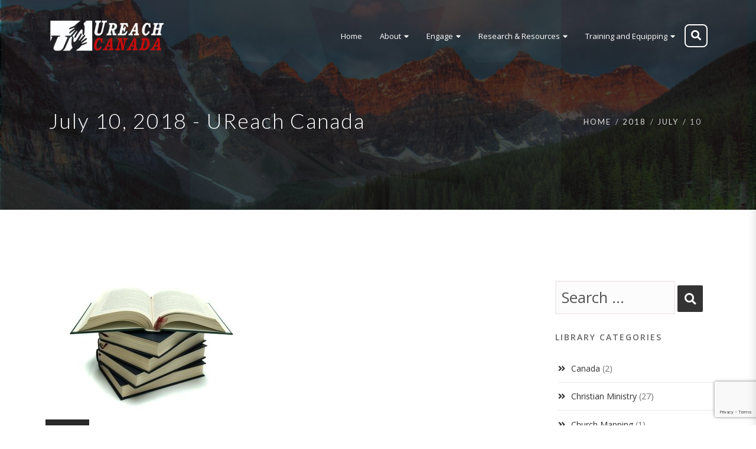

--- FILE ---
content_type: text/html; charset=UTF-8
request_url: https://www.ureachcanada.ca/2018/07/10/
body_size: 15974
content:

<!DOCTYPE html>
<html 
      lang="en-US">
<head>
  <meta charset="UTF-8">
  <meta name="viewport" content="width=device-width, initial-scale=1">
  <link rel="profile" href="http://gmpg.org/xfn/11">
  <link rel="pingback" href="https://www.ureachcanada.ca/xmlrpc.php">

    <!-- Custom Css -->
  <meta name='robots' content='noindex, follow' />

	<!-- This site is optimized with the Yoast SEO plugin v24.1 - https://yoast.com/wordpress/plugins/seo/ -->
	<title>July 10, 2018 - UReach Canada</title>
	<meta property="og:locale" content="en_US" />
	<meta property="og:type" content="website" />
	<meta property="og:title" content="July 10, 2018 - UReach Canada" />
	<meta property="og:url" content="https://www.ureachcanada.ca/2018/07/10/" />
	<meta property="og:site_name" content="UReach Canada" />
	<meta name="twitter:card" content="summary_large_image" />
	<script type="application/ld+json" class="yoast-schema-graph">{"@context":"https://schema.org","@graph":[{"@type":"CollectionPage","@id":"https://www.ureachcanada.ca/2018/07/10/","url":"https://www.ureachcanada.ca/2018/07/10/","name":"July 10, 2018 - UReach Canada","isPartOf":{"@id":"https://www.ureachcanada.ca/#website"},"primaryImageOfPage":{"@id":"https://www.ureachcanada.ca/2018/07/10/#primaryimage"},"image":{"@id":"https://www.ureachcanada.ca/2018/07/10/#primaryimage"},"thumbnailUrl":"https://www.ureachcanada.ca/wp-content/uploads/2018/06/genericbooks.jpg","breadcrumb":{"@id":"https://www.ureachcanada.ca/2018/07/10/#breadcrumb"},"inLanguage":"en-US"},{"@type":"ImageObject","inLanguage":"en-US","@id":"https://www.ureachcanada.ca/2018/07/10/#primaryimage","url":"https://www.ureachcanada.ca/wp-content/uploads/2018/06/genericbooks.jpg","contentUrl":"https://www.ureachcanada.ca/wp-content/uploads/2018/06/genericbooks.jpg","width":360,"height":240},{"@type":"BreadcrumbList","@id":"https://www.ureachcanada.ca/2018/07/10/#breadcrumb","itemListElement":[{"@type":"ListItem","position":1,"name":"Home","item":"https://www.ureachcanada.ca/"},{"@type":"ListItem","position":2,"name":"Archives for July 10, 2018"}]},{"@type":"WebSite","@id":"https://www.ureachcanada.ca/#website","url":"https://www.ureachcanada.ca/","name":"UReach Canada","description":"","potentialAction":[{"@type":"SearchAction","target":{"@type":"EntryPoint","urlTemplate":"https://www.ureachcanada.ca/?s={search_term_string}"},"query-input":{"@type":"PropertyValueSpecification","valueRequired":true,"valueName":"search_term_string"}}],"inLanguage":"en-US"}]}</script>
	<!-- / Yoast SEO plugin. -->


<link rel='dns-prefetch' href='//fonts.googleapis.com' />
<link rel='preconnect' href='https://fonts.gstatic.com' crossorigin />
<link rel="alternate" type="application/rss+xml" title="UReach Canada &raquo; Feed" href="https://www.ureachcanada.ca/feed/" />
<link rel="alternate" type="application/rss+xml" title="UReach Canada &raquo; Comments Feed" href="https://www.ureachcanada.ca/comments/feed/" />
<style id='wp-img-auto-sizes-contain-inline-css' type='text/css'>
img:is([sizes=auto i],[sizes^="auto," i]){contain-intrinsic-size:3000px 1500px}
/*# sourceURL=wp-img-auto-sizes-contain-inline-css */
</style>
<style id='wp-emoji-styles-inline-css' type='text/css'>

	img.wp-smiley, img.emoji {
		display: inline !important;
		border: none !important;
		box-shadow: none !important;
		height: 1em !important;
		width: 1em !important;
		margin: 0 0.07em !important;
		vertical-align: -0.1em !important;
		background: none !important;
		padding: 0 !important;
	}
/*# sourceURL=wp-emoji-styles-inline-css */
</style>
<style id='wp-block-library-inline-css' type='text/css'>
:root{--wp-block-synced-color:#7a00df;--wp-block-synced-color--rgb:122,0,223;--wp-bound-block-color:var(--wp-block-synced-color);--wp-editor-canvas-background:#ddd;--wp-admin-theme-color:#007cba;--wp-admin-theme-color--rgb:0,124,186;--wp-admin-theme-color-darker-10:#006ba1;--wp-admin-theme-color-darker-10--rgb:0,107,160.5;--wp-admin-theme-color-darker-20:#005a87;--wp-admin-theme-color-darker-20--rgb:0,90,135;--wp-admin-border-width-focus:2px}@media (min-resolution:192dpi){:root{--wp-admin-border-width-focus:1.5px}}.wp-element-button{cursor:pointer}:root .has-very-light-gray-background-color{background-color:#eee}:root .has-very-dark-gray-background-color{background-color:#313131}:root .has-very-light-gray-color{color:#eee}:root .has-very-dark-gray-color{color:#313131}:root .has-vivid-green-cyan-to-vivid-cyan-blue-gradient-background{background:linear-gradient(135deg,#00d084,#0693e3)}:root .has-purple-crush-gradient-background{background:linear-gradient(135deg,#34e2e4,#4721fb 50%,#ab1dfe)}:root .has-hazy-dawn-gradient-background{background:linear-gradient(135deg,#faaca8,#dad0ec)}:root .has-subdued-olive-gradient-background{background:linear-gradient(135deg,#fafae1,#67a671)}:root .has-atomic-cream-gradient-background{background:linear-gradient(135deg,#fdd79a,#004a59)}:root .has-nightshade-gradient-background{background:linear-gradient(135deg,#330968,#31cdcf)}:root .has-midnight-gradient-background{background:linear-gradient(135deg,#020381,#2874fc)}:root{--wp--preset--font-size--normal:16px;--wp--preset--font-size--huge:42px}.has-regular-font-size{font-size:1em}.has-larger-font-size{font-size:2.625em}.has-normal-font-size{font-size:var(--wp--preset--font-size--normal)}.has-huge-font-size{font-size:var(--wp--preset--font-size--huge)}.has-text-align-center{text-align:center}.has-text-align-left{text-align:left}.has-text-align-right{text-align:right}.has-fit-text{white-space:nowrap!important}#end-resizable-editor-section{display:none}.aligncenter{clear:both}.items-justified-left{justify-content:flex-start}.items-justified-center{justify-content:center}.items-justified-right{justify-content:flex-end}.items-justified-space-between{justify-content:space-between}.screen-reader-text{border:0;clip-path:inset(50%);height:1px;margin:-1px;overflow:hidden;padding:0;position:absolute;width:1px;word-wrap:normal!important}.screen-reader-text:focus{background-color:#ddd;clip-path:none;color:#444;display:block;font-size:1em;height:auto;left:5px;line-height:normal;padding:15px 23px 14px;text-decoration:none;top:5px;width:auto;z-index:100000}html :where(.has-border-color){border-style:solid}html :where([style*=border-top-color]){border-top-style:solid}html :where([style*=border-right-color]){border-right-style:solid}html :where([style*=border-bottom-color]){border-bottom-style:solid}html :where([style*=border-left-color]){border-left-style:solid}html :where([style*=border-width]){border-style:solid}html :where([style*=border-top-width]){border-top-style:solid}html :where([style*=border-right-width]){border-right-style:solid}html :where([style*=border-bottom-width]){border-bottom-style:solid}html :where([style*=border-left-width]){border-left-style:solid}html :where(img[class*=wp-image-]){height:auto;max-width:100%}:where(figure){margin:0 0 1em}html :where(.is-position-sticky){--wp-admin--admin-bar--position-offset:var(--wp-admin--admin-bar--height,0px)}@media screen and (max-width:600px){html :where(.is-position-sticky){--wp-admin--admin-bar--position-offset:0px}}

/*# sourceURL=wp-block-library-inline-css */
</style><style id='global-styles-inline-css' type='text/css'>
:root{--wp--preset--aspect-ratio--square: 1;--wp--preset--aspect-ratio--4-3: 4/3;--wp--preset--aspect-ratio--3-4: 3/4;--wp--preset--aspect-ratio--3-2: 3/2;--wp--preset--aspect-ratio--2-3: 2/3;--wp--preset--aspect-ratio--16-9: 16/9;--wp--preset--aspect-ratio--9-16: 9/16;--wp--preset--color--black: #000000;--wp--preset--color--cyan-bluish-gray: #abb8c3;--wp--preset--color--white: #ffffff;--wp--preset--color--pale-pink: #f78da7;--wp--preset--color--vivid-red: #cf2e2e;--wp--preset--color--luminous-vivid-orange: #ff6900;--wp--preset--color--luminous-vivid-amber: #fcb900;--wp--preset--color--light-green-cyan: #7bdcb5;--wp--preset--color--vivid-green-cyan: #00d084;--wp--preset--color--pale-cyan-blue: #8ed1fc;--wp--preset--color--vivid-cyan-blue: #0693e3;--wp--preset--color--vivid-purple: #9b51e0;--wp--preset--gradient--vivid-cyan-blue-to-vivid-purple: linear-gradient(135deg,rgb(6,147,227) 0%,rgb(155,81,224) 100%);--wp--preset--gradient--light-green-cyan-to-vivid-green-cyan: linear-gradient(135deg,rgb(122,220,180) 0%,rgb(0,208,130) 100%);--wp--preset--gradient--luminous-vivid-amber-to-luminous-vivid-orange: linear-gradient(135deg,rgb(252,185,0) 0%,rgb(255,105,0) 100%);--wp--preset--gradient--luminous-vivid-orange-to-vivid-red: linear-gradient(135deg,rgb(255,105,0) 0%,rgb(207,46,46) 100%);--wp--preset--gradient--very-light-gray-to-cyan-bluish-gray: linear-gradient(135deg,rgb(238,238,238) 0%,rgb(169,184,195) 100%);--wp--preset--gradient--cool-to-warm-spectrum: linear-gradient(135deg,rgb(74,234,220) 0%,rgb(151,120,209) 20%,rgb(207,42,186) 40%,rgb(238,44,130) 60%,rgb(251,105,98) 80%,rgb(254,248,76) 100%);--wp--preset--gradient--blush-light-purple: linear-gradient(135deg,rgb(255,206,236) 0%,rgb(152,150,240) 100%);--wp--preset--gradient--blush-bordeaux: linear-gradient(135deg,rgb(254,205,165) 0%,rgb(254,45,45) 50%,rgb(107,0,62) 100%);--wp--preset--gradient--luminous-dusk: linear-gradient(135deg,rgb(255,203,112) 0%,rgb(199,81,192) 50%,rgb(65,88,208) 100%);--wp--preset--gradient--pale-ocean: linear-gradient(135deg,rgb(255,245,203) 0%,rgb(182,227,212) 50%,rgb(51,167,181) 100%);--wp--preset--gradient--electric-grass: linear-gradient(135deg,rgb(202,248,128) 0%,rgb(113,206,126) 100%);--wp--preset--gradient--midnight: linear-gradient(135deg,rgb(2,3,129) 0%,rgb(40,116,252) 100%);--wp--preset--font-size--small: 13px;--wp--preset--font-size--medium: 20px;--wp--preset--font-size--large: 36px;--wp--preset--font-size--x-large: 42px;--wp--preset--spacing--20: 0.44rem;--wp--preset--spacing--30: 0.67rem;--wp--preset--spacing--40: 1rem;--wp--preset--spacing--50: 1.5rem;--wp--preset--spacing--60: 2.25rem;--wp--preset--spacing--70: 3.38rem;--wp--preset--spacing--80: 5.06rem;--wp--preset--shadow--natural: 6px 6px 9px rgba(0, 0, 0, 0.2);--wp--preset--shadow--deep: 12px 12px 50px rgba(0, 0, 0, 0.4);--wp--preset--shadow--sharp: 6px 6px 0px rgba(0, 0, 0, 0.2);--wp--preset--shadow--outlined: 6px 6px 0px -3px rgb(255, 255, 255), 6px 6px rgb(0, 0, 0);--wp--preset--shadow--crisp: 6px 6px 0px rgb(0, 0, 0);}:where(.is-layout-flex){gap: 0.5em;}:where(.is-layout-grid){gap: 0.5em;}body .is-layout-flex{display: flex;}.is-layout-flex{flex-wrap: wrap;align-items: center;}.is-layout-flex > :is(*, div){margin: 0;}body .is-layout-grid{display: grid;}.is-layout-grid > :is(*, div){margin: 0;}:where(.wp-block-columns.is-layout-flex){gap: 2em;}:where(.wp-block-columns.is-layout-grid){gap: 2em;}:where(.wp-block-post-template.is-layout-flex){gap: 1.25em;}:where(.wp-block-post-template.is-layout-grid){gap: 1.25em;}.has-black-color{color: var(--wp--preset--color--black) !important;}.has-cyan-bluish-gray-color{color: var(--wp--preset--color--cyan-bluish-gray) !important;}.has-white-color{color: var(--wp--preset--color--white) !important;}.has-pale-pink-color{color: var(--wp--preset--color--pale-pink) !important;}.has-vivid-red-color{color: var(--wp--preset--color--vivid-red) !important;}.has-luminous-vivid-orange-color{color: var(--wp--preset--color--luminous-vivid-orange) !important;}.has-luminous-vivid-amber-color{color: var(--wp--preset--color--luminous-vivid-amber) !important;}.has-light-green-cyan-color{color: var(--wp--preset--color--light-green-cyan) !important;}.has-vivid-green-cyan-color{color: var(--wp--preset--color--vivid-green-cyan) !important;}.has-pale-cyan-blue-color{color: var(--wp--preset--color--pale-cyan-blue) !important;}.has-vivid-cyan-blue-color{color: var(--wp--preset--color--vivid-cyan-blue) !important;}.has-vivid-purple-color{color: var(--wp--preset--color--vivid-purple) !important;}.has-black-background-color{background-color: var(--wp--preset--color--black) !important;}.has-cyan-bluish-gray-background-color{background-color: var(--wp--preset--color--cyan-bluish-gray) !important;}.has-white-background-color{background-color: var(--wp--preset--color--white) !important;}.has-pale-pink-background-color{background-color: var(--wp--preset--color--pale-pink) !important;}.has-vivid-red-background-color{background-color: var(--wp--preset--color--vivid-red) !important;}.has-luminous-vivid-orange-background-color{background-color: var(--wp--preset--color--luminous-vivid-orange) !important;}.has-luminous-vivid-amber-background-color{background-color: var(--wp--preset--color--luminous-vivid-amber) !important;}.has-light-green-cyan-background-color{background-color: var(--wp--preset--color--light-green-cyan) !important;}.has-vivid-green-cyan-background-color{background-color: var(--wp--preset--color--vivid-green-cyan) !important;}.has-pale-cyan-blue-background-color{background-color: var(--wp--preset--color--pale-cyan-blue) !important;}.has-vivid-cyan-blue-background-color{background-color: var(--wp--preset--color--vivid-cyan-blue) !important;}.has-vivid-purple-background-color{background-color: var(--wp--preset--color--vivid-purple) !important;}.has-black-border-color{border-color: var(--wp--preset--color--black) !important;}.has-cyan-bluish-gray-border-color{border-color: var(--wp--preset--color--cyan-bluish-gray) !important;}.has-white-border-color{border-color: var(--wp--preset--color--white) !important;}.has-pale-pink-border-color{border-color: var(--wp--preset--color--pale-pink) !important;}.has-vivid-red-border-color{border-color: var(--wp--preset--color--vivid-red) !important;}.has-luminous-vivid-orange-border-color{border-color: var(--wp--preset--color--luminous-vivid-orange) !important;}.has-luminous-vivid-amber-border-color{border-color: var(--wp--preset--color--luminous-vivid-amber) !important;}.has-light-green-cyan-border-color{border-color: var(--wp--preset--color--light-green-cyan) !important;}.has-vivid-green-cyan-border-color{border-color: var(--wp--preset--color--vivid-green-cyan) !important;}.has-pale-cyan-blue-border-color{border-color: var(--wp--preset--color--pale-cyan-blue) !important;}.has-vivid-cyan-blue-border-color{border-color: var(--wp--preset--color--vivid-cyan-blue) !important;}.has-vivid-purple-border-color{border-color: var(--wp--preset--color--vivid-purple) !important;}.has-vivid-cyan-blue-to-vivid-purple-gradient-background{background: var(--wp--preset--gradient--vivid-cyan-blue-to-vivid-purple) !important;}.has-light-green-cyan-to-vivid-green-cyan-gradient-background{background: var(--wp--preset--gradient--light-green-cyan-to-vivid-green-cyan) !important;}.has-luminous-vivid-amber-to-luminous-vivid-orange-gradient-background{background: var(--wp--preset--gradient--luminous-vivid-amber-to-luminous-vivid-orange) !important;}.has-luminous-vivid-orange-to-vivid-red-gradient-background{background: var(--wp--preset--gradient--luminous-vivid-orange-to-vivid-red) !important;}.has-very-light-gray-to-cyan-bluish-gray-gradient-background{background: var(--wp--preset--gradient--very-light-gray-to-cyan-bluish-gray) !important;}.has-cool-to-warm-spectrum-gradient-background{background: var(--wp--preset--gradient--cool-to-warm-spectrum) !important;}.has-blush-light-purple-gradient-background{background: var(--wp--preset--gradient--blush-light-purple) !important;}.has-blush-bordeaux-gradient-background{background: var(--wp--preset--gradient--blush-bordeaux) !important;}.has-luminous-dusk-gradient-background{background: var(--wp--preset--gradient--luminous-dusk) !important;}.has-pale-ocean-gradient-background{background: var(--wp--preset--gradient--pale-ocean) !important;}.has-electric-grass-gradient-background{background: var(--wp--preset--gradient--electric-grass) !important;}.has-midnight-gradient-background{background: var(--wp--preset--gradient--midnight) !important;}.has-small-font-size{font-size: var(--wp--preset--font-size--small) !important;}.has-medium-font-size{font-size: var(--wp--preset--font-size--medium) !important;}.has-large-font-size{font-size: var(--wp--preset--font-size--large) !important;}.has-x-large-font-size{font-size: var(--wp--preset--font-size--x-large) !important;}
/*# sourceURL=global-styles-inline-css */
</style>

<style id='classic-theme-styles-inline-css' type='text/css'>
/*! This file is auto-generated */
.wp-block-button__link{color:#fff;background-color:#32373c;border-radius:9999px;box-shadow:none;text-decoration:none;padding:calc(.667em + 2px) calc(1.333em + 2px);font-size:1.125em}.wp-block-file__button{background:#32373c;color:#fff;text-decoration:none}
/*# sourceURL=/wp-includes/css/classic-themes.min.css */
</style>
<link rel='stylesheet' id='contact-form-7-css' href='https://www.ureachcanada.ca/wp-content/plugins/contact-form-7/includes/css/styles.css?ver=6.0.1' type='text/css' media='all' />
<link rel='stylesheet' id='mf-bootstrap-css-css' href='https://www.ureachcanada.ca/wp-content/themes/mf/assets/bootstrap/css/bootstrap.min.css?ver=1734624540' type='text/css' media='all' />
<link rel='stylesheet' id='mf-fontawesome-css' href='https://www.ureachcanada.ca/wp-content/themes/mf/assets/fontawesome/font-awesome.css?ver=1734624540' type='text/css' media='all' />
<link rel='stylesheet' id='mf-menu-css' href='https://www.ureachcanada.ca/wp-content/themes/mf/assets/css/menu.css?ver=1734624540' type='text/css' media='all' />
<link rel='stylesheet' id='mf-helper-elements-css' href='https://www.ureachcanada.ca/wp-content/themes/mf/assets/css/helper-elements.css?ver=1734624540' type='text/css' media='all' />
<link rel='stylesheet' id='mf-animate-css' href='https://www.ureachcanada.ca/wp-content/themes/mf/assets/css/animate.css?ver=1734624540' type='text/css' media='all' />
<link rel='stylesheet' id='mf-style-css' href='https://www.ureachcanada.ca/wp-content/themes/mf/assets/css/style.css?ver=1734624540' type='text/css' media='all' />
<link rel='stylesheet' id='recent-posts-widget-with-thumbnails-public-style-css' href='https://www.ureachcanada.ca/wp-content/plugins/recent-posts-widget-with-thumbnails/public.css?ver=7.1.1' type='text/css' media='all' />
<link rel='stylesheet' id='esg-plugin-settings-css' href='https://www.ureachcanada.ca/wp-content/plugins/essential-grid/public/assets/css/settings.css?ver=3.1.5' type='text/css' media='all' />
<link rel='stylesheet' id='tp-fontello-css' href='https://www.ureachcanada.ca/wp-content/plugins/essential-grid/public/assets/font/fontello/css/fontello.css?ver=3.1.5' type='text/css' media='all' />
<link rel='stylesheet' id='bsf-Defaults-css' href='https://www.ureachcanada.ca/wp-content/uploads/smile_fonts/Defaults/Defaults.css?ver=3.19.13' type='text/css' media='all' />
<link rel='stylesheet' id='mpc-massive-style-css' href='https://www.ureachcanada.ca/wp-content/plugins/mpc-massive/assets/css/mpc-styles.css?ver=2.4.8' type='text/css' media='all' />
<link rel='stylesheet' id='the-grid-css' href='https://www.ureachcanada.ca/wp-content/plugins/the-grid/frontend/assets/css/the-grid.min.css?ver=2.6.0' type='text/css' media='all' />
<style id='the-grid-inline-css' type='text/css'>
.tolb-holder{background:rgba(0,0,0,0.8)}.tolb-holder .tolb-close,.tolb-holder .tolb-title,.tolb-holder .tolb-counter,.tolb-holder .tolb-next i,.tolb-holder .tolb-prev i{color:#ffffff}.tolb-holder .tolb-load{border-color:rgba(255,255,255,0.2);border-left:3px solid #ffffff}
.to-heart-icon,.to-heart-icon svg,.to-post-like,.to-post-like .to-like-count{position:relative;display:inline-block}.to-post-like{width:auto;cursor:pointer;font-weight:400}.to-heart-icon{float:left;margin:0 4px 0 0}.to-heart-icon svg{overflow:visible;width:15px;height:14px}.to-heart-icon g{-webkit-transform:scale(1);transform:scale(1)}.to-heart-icon path{-webkit-transform:scale(1);transform:scale(1);transition:fill .4s ease,stroke .4s ease}.no-liked .to-heart-icon path{fill:#999;stroke:#999}.empty-heart .to-heart-icon path{fill:transparent!important;stroke:#999}.liked .to-heart-icon path,.to-heart-icon svg:hover path{fill:#ff6863!important;stroke:#ff6863!important}@keyframes heartBeat{0%{transform:scale(1)}20%{transform:scale(.8)}30%{transform:scale(.95)}45%{transform:scale(.75)}50%{transform:scale(.85)}100%{transform:scale(.9)}}@-webkit-keyframes heartBeat{0%,100%,50%{-webkit-transform:scale(1)}20%{-webkit-transform:scale(.8)}30%{-webkit-transform:scale(.95)}45%{-webkit-transform:scale(.75)}}.heart-pulse g{-webkit-animation-name:heartBeat;animation-name:heartBeat;-webkit-animation-duration:1s;animation-duration:1s;-webkit-animation-iteration-count:infinite;animation-iteration-count:infinite;-webkit-transform-origin:50% 50%;transform-origin:50% 50%}.to-post-like a{color:inherit!important;fill:inherit!important;stroke:inherit!important}
/*# sourceURL=the-grid-inline-css */
</style>
<link rel="preload" as="style" href="https://fonts.googleapis.com/css?family=Open%20Sans:300,400,500,600,700,800,300italic,400italic,500italic,600italic,700italic,800italic%7CLato:400,300&#038;display=swap&#038;ver=6.9" /><link rel="stylesheet" href="https://fonts.googleapis.com/css?family=Open%20Sans:300,400,500,600,700,800,300italic,400italic,500italic,600italic,700italic,800italic%7CLato:400,300&#038;display=swap&#038;ver=6.9" media="print" onload="this.media='all'"><noscript><link rel="stylesheet" href="https://fonts.googleapis.com/css?family=Open%20Sans:300,400,500,600,700,800,300italic,400italic,500italic,600italic,700italic,800italic%7CLato:400,300&#038;display=swap&#038;ver=6.9" /></noscript><script type="text/javascript" src="https://www.ureachcanada.ca/wp-includes/js/jquery/jquery.min.js?ver=3.7.1" id="jquery-core-js"></script>
<script type="text/javascript" src="https://www.ureachcanada.ca/wp-includes/js/jquery/jquery-migrate.min.js?ver=3.4.1" id="jquery-migrate-js"></script>
<script type="text/javascript" src="//www.ureachcanada.ca/wp-content/plugins/revslider/sr6/assets/js/rbtools.min.js?ver=6.7.20" async id="tp-tools-js"></script>
<script type="text/javascript" src="//www.ureachcanada.ca/wp-content/plugins/revslider/sr6/assets/js/rs6.min.js?ver=6.7.20" async id="revmin-js"></script>
<script></script><link rel="https://api.w.org/" href="https://www.ureachcanada.ca/wp-json/" /><link rel="EditURI" type="application/rsd+xml" title="RSD" href="https://www.ureachcanada.ca/xmlrpc.php?rsd" />
<meta name="generator" content="WordPress 6.9" />
<meta name="generator" content="Redux 4.5.9" /><meta name="generator" content="Powered by WPBakery Page Builder - drag and drop page builder for WordPress."/>
<style type="text/css">.broken_link, a.broken_link {
	text-decoration: line-through;
}</style><meta name="generator" content="Powered by Slider Revolution 6.7.20 - responsive, Mobile-Friendly Slider Plugin for WordPress with comfortable drag and drop interface." />
<link rel="icon" href="https://www.ureachcanada.ca/wp-content/uploads/2018/03/blue-logo-icon-favicon.png" sizes="32x32" />
<link rel="icon" href="https://www.ureachcanada.ca/wp-content/uploads/2018/03/blue-logo-icon-favicon.png" sizes="192x192" />
<link rel="apple-touch-icon" href="https://www.ureachcanada.ca/wp-content/uploads/2018/03/blue-logo-icon-favicon.png" />
<meta name="msapplication-TileImage" content="https://www.ureachcanada.ca/wp-content/uploads/2018/03/blue-logo-icon-favicon.png" />
<script>function setREVStartSize(e){
			//window.requestAnimationFrame(function() {
				window.RSIW = window.RSIW===undefined ? window.innerWidth : window.RSIW;
				window.RSIH = window.RSIH===undefined ? window.innerHeight : window.RSIH;
				try {
					var pw = document.getElementById(e.c).parentNode.offsetWidth,
						newh;
					pw = pw===0 || isNaN(pw) || (e.l=="fullwidth" || e.layout=="fullwidth") ? window.RSIW : pw;
					e.tabw = e.tabw===undefined ? 0 : parseInt(e.tabw);
					e.thumbw = e.thumbw===undefined ? 0 : parseInt(e.thumbw);
					e.tabh = e.tabh===undefined ? 0 : parseInt(e.tabh);
					e.thumbh = e.thumbh===undefined ? 0 : parseInt(e.thumbh);
					e.tabhide = e.tabhide===undefined ? 0 : parseInt(e.tabhide);
					e.thumbhide = e.thumbhide===undefined ? 0 : parseInt(e.thumbhide);
					e.mh = e.mh===undefined || e.mh=="" || e.mh==="auto" ? 0 : parseInt(e.mh,0);
					if(e.layout==="fullscreen" || e.l==="fullscreen")
						newh = Math.max(e.mh,window.RSIH);
					else{
						e.gw = Array.isArray(e.gw) ? e.gw : [e.gw];
						for (var i in e.rl) if (e.gw[i]===undefined || e.gw[i]===0) e.gw[i] = e.gw[i-1];
						e.gh = e.el===undefined || e.el==="" || (Array.isArray(e.el) && e.el.length==0)? e.gh : e.el;
						e.gh = Array.isArray(e.gh) ? e.gh : [e.gh];
						for (var i in e.rl) if (e.gh[i]===undefined || e.gh[i]===0) e.gh[i] = e.gh[i-1];
											
						var nl = new Array(e.rl.length),
							ix = 0,
							sl;
						e.tabw = e.tabhide>=pw ? 0 : e.tabw;
						e.thumbw = e.thumbhide>=pw ? 0 : e.thumbw;
						e.tabh = e.tabhide>=pw ? 0 : e.tabh;
						e.thumbh = e.thumbhide>=pw ? 0 : e.thumbh;
						for (var i in e.rl) nl[i] = e.rl[i]<window.RSIW ? 0 : e.rl[i];
						sl = nl[0];
						for (var i in nl) if (sl>nl[i] && nl[i]>0) { sl = nl[i]; ix=i;}
						var m = pw>(e.gw[ix]+e.tabw+e.thumbw) ? 1 : (pw-(e.tabw+e.thumbw)) / (e.gw[ix]);
						newh =  (e.gh[ix] * m) + (e.tabh + e.thumbh);
					}
					var el = document.getElementById(e.c);
					if (el!==null && el) el.style.height = newh+"px";
					el = document.getElementById(e.c+"_wrapper");
					if (el!==null && el) {
						el.style.height = newh+"px";
						el.style.display = "block";
					}
				} catch(e){
					console.log("Failure at Presize of Slider:" + e)
				}
			//});
		  };</script>
<style id="mf_options-dynamic-css" title="dynamic-css" class="redux-options-output">body{background-color:#ffffff !important;}.logo img{width:200px;}#header.fixed-position .logo img{width:175px;}.logo-mob img{width:100px;}#header.style1 .logo{margin-top:5px;margin-right:0px;margin-bottom:5px;margin-left:0px;}.mob-menu > ul > li > a > span{font-family:"Open Sans";font-weight:400;font-style:normal;font-size:15px;}.mob-header-top{background:#FFFFFF;}.mob-header-content{background:#FFFFFF;}.mob-menu li a, .mob-header-content .header-top-menu ul li a{color:#999999;}.mob-header-content .slogan{color:#999999;}.mob-menu li a, .mob-header-content .header-top-menu ul li a {border-top:0px solid #999999;border-bottom:1px solid #999999;border-left:0px solid #999999;border-right:0px solid #999999;}.page-banner .container{padding-top:187px;padding-bottom:99px;}.page-banner .parallax-holder::before, .page-banner .stretch::before, .page-banner .video-area::before{background:rgba(0,0,0,0.5);}.page-banner.small .container{padding-top:120px;padding-bottom:30px;}.page-banner .breadcrumbs li{font-family:Lato;line-height:18px;font-weight:400;font-style:normal;color:#bbbbbb;font-size:13px;}.page-banner .breadcrumbs li a{color:#dbdbdb;}.page-banner.grey .breadcrumbs li a{color:#424141;}body{font-family:"Open Sans";line-height:26px;font-weight:400;font-style:normal;color:#777;font-size:14px;}.page-banner .heading{font-family:Lato;line-height:35px;font-weight:300;font-style:normal;color:#FFFFFF;font-size:36px;}.page-banner.small .heading{font-family:Lato;line-height:40px;font-weight:300;font-style:normal;color:#727070;font-size:36px;}.blog-txt h2{font-family:"Open Sans";line-height:40px;font-weight:400;font-style:normal;color:#2c2e3d;font-size:35px;}h1{font-family:"Open Sans";line-height:36px;font-weight:400;font-style:normal;color:#444444;font-size:36px;}h2{font-family:"Open Sans";line-height:30px;font-weight:400;font-style:normal;color:#444444;font-size:30px;}h3{font-family:"Open Sans";line-height:24px;font-weight:400;font-style:normal;color:#444444;font-size:24px;}h4{font-family:"Open Sans";line-height:18px;font-weight:400;font-style:normal;color:#444444;font-size:18px;}h5{font-family:"Open Sans";line-height:14px;font-weight:400;font-style:normal;color:#444444;font-size:14px;}h6{font-family:"Open Sans";line-height:12px;font-weight:400;font-style:normal;color:#444444;font-size:12px;}.version1 .desk-menu > ul > li > a{font-family:"Open Sans";font-weight:400;font-style:normal;font-size:13px;}.version1 .desk-menu > ul > li > a, .version1 .desk-menu > ul > li.current-menu-ancestor > a, .version1 .desk-menu > ul > li.current-menu-item > a{color:#ffffff;}#header.adclassic #nav .nav-top > li > a{color:#2a2a2a;}#header.adclassic #nav .nav-top > li:hover > a{border-bottom:2px solid ;}#header.fixed-position #nav .nav-top > li > a{color:#2a2a2a;}.version1 .desk-menu .sub-menu li > a{font-family:"Open Sans";font-weight:400;font-style:normal;font-size:13px;}.version1 .desk-menu .sub-menu li > a{color:#d2d2d2;}.version1 .desk-menu .sub-menu, .version1 .desk-menu .sub-menu .sub-menu{background:rgba(0,0,0,0.8);}.version1 .desk-menu [data-mm="true"] > .sub-menu > li > a{font-family:"Open Sans";font-weight:600;font-style:normal;font-size:15px;}#nav .desk-menu [data-mm="true"] > .sub-menu > li > a:hover, #nav .desk-menu [data-mm="true"] > .sub-menu > li.menu-item-has-children > a{color:#FFFFFF;}.bg-dark-jungle{background:#222222;}.footer-top .logo img,.footer-top .logo{width:200px;}.bg-shark{background:#2a2a2a;}.footer-cent h5{color:#FFFFFF;}.footer-cent{color:#8f8f8f;}.bg-dark-jungle-bottom{background:#222222;}</style><noscript><style> .wpb_animate_when_almost_visible { opacity: 1; }</style></noscript> 
    <!-- Custom Css -->
  <style>
 .navigation {display:none;}
a:hover {color:#F4524D;}
.widget:last-child {display:inline;}
.side-widget {margin:0 0 10px;}
@media (max-width: 768px) {
.container {
    padding-left:20px !important;
    padding-right:20px !important;
}}	
#nav a {color: #fff;}
i.right.di.fa.fa-angle-right {display:none;}  </style>
   <!-- Google tag (gtag.js) -->
<script async src="https://www.googletagmanager.com/gtag/js?id=G-ER6XPK21MX"></script>
<script>
  window.dataLayer = window.dataLayer || [];
  function gtag(){dataLayer.push(arguments);}
  gtag('js', new Date());

  gtag('config', 'G-ER6XPK21MX');
</script><link rel='stylesheet' id='rs-plugin-settings-css' href='//www.ureachcanada.ca/wp-content/plugins/revslider/sr6/assets/css/rs6.css?ver=6.7.20' type='text/css' media='all' />
<style id='rs-plugin-settings-inline-css' type='text/css'>
#rs-demo-id {}
/*# sourceURL=rs-plugin-settings-inline-css */
</style>
</head>

<body class="archive date wp-theme-mf  aa mf-core-3.2.5 wpb-js-composer js-comp-ver-7.9 vc_responsive">

<!-- general wrap start -->

           <div id="wrapper" class="header_fixed header_over">
    <header class="header mob-header cart-true nz-clearfix">
    <div class="mob-header-top nz-clearfix">
      <div class="container plr-no">

        <div class="logo logo-mob">
          <a href="https://www.ureachcanada.ca">
                          <img src="https://www.ureachcanada.ca/wp-content/uploads/2018/03/new-ureach-canada-logo-dark-mobile.png" alt="UReach Canada">
                      </a>
        </div>
                <span class="mob-menu-toggle">
        </span>
      </div>
    </div>
  </header>
  <div class="mob-header-content nz-clearfix shadow">
    <span class="mob-menu-toggle2">
    </span>
        <div class="custom-scroll-bar
        ">
        <nav class="mob-menu nz-clearfix"><ul id="mob-header-menu" class="menu"><li id="menu-item-28513-2" class="menu-item menu-item-type-post_type menu-item-object-page menu-item-home"  data-mm="false" data-mmc="2"><a href="https://www.ureachcanada.ca/"><span class="admi"></span><span class="txt">Home</span><i class="di fa fa-angle-down"></i></a></li><li id="menu-item-28498-2" class="menu-item menu-item-type-custom menu-item-object-custom menu-item-has-children"  data-mm="false" data-mmc="2"><a href="#"><span class="admi"></span><span class="txt">About</span><i class="di fa fa-angle-down"></i></a><ul class="sub-menu">	<li id="menu-item-28474-2" class="menu-item menu-item-type-post_type menu-item-object-page"  data-mm="false" data-mmc="2"><a href="https://www.ureachcanada.ca/about/"><span class="admi"></span><span class="txt">Who We Are</span><i class="di fa fa-angle-down"></i></a></li>	<li id="menu-item-28499-2" class="menu-item menu-item-type-post_type menu-item-object-page"  data-mm="false" data-mmc="2"><a href="https://www.ureachcanada.ca/contact-us/"><span class="admi"></span><span class="txt">Contact Us</span><i class="di fa fa-angle-down"></i></a></li>	<li id="menu-item-28500-2" class="menu-item menu-item-type-custom menu-item-object-custom"  data-mm="false" data-mmc="2"><a href="http://www.ureachtoronto.ca/"><span class="admi"></span><span class="txt">UReach Toronto</span><i class="di fa fa-angle-down"></i></a></li></ul></li><li id="menu-item-26212-2" class="menu-item menu-item-type-custom menu-item-object-custom menu-item-has-children"  data-mm="false" data-mmc="4"><a href="#"><span class="admi"></span><span class="txt">Engage</span><i class="di fa fa-angle-down"></i></a><ul class="sub-menu">	<li id="menu-item-28539-2" class="menu-item menu-item-type-post_type menu-item-object-post"  data-mm="false" data-mmc="2"><a href="https://www.ureachcanada.ca/the-face-of-canada/"><span class="admi"></span><span class="txt">The Face of Canada</span><i class="di fa fa-angle-down"></i></a></li>	<li id="menu-item-28540-2" class="menu-item menu-item-type-post_type menu-item-object-post"  data-mm="false" data-mmc="2"><a href="https://www.ureachcanada.ca/refugee-resources/"><span class="admi"></span><span class="txt">Refugee Resources</span><i class="di fa fa-angle-down"></i></a></li>	<li id="menu-item-30786-2" class="menu-item menu-item-type-post_type menu-item-object-page"  data-mm="false" data-mmc="2"><a href="https://www.ureachcanada.ca/global-missions/"><span class="admi"></span><span class="txt">Global Missions</span><i class="di fa fa-angle-down"></i></a></li>	<li id="menu-item-28541-2" class="menu-item menu-item-type-post_type menu-item-object-post"  data-mm="false" data-mmc="2"><a href="https://www.ureachcanada.ca/country-profiles/"><span class="admi"></span><span class="txt">Country Profiles</span><i class="di fa fa-angle-down"></i></a></li></ul></li><li id="menu-item-26215-2" class="menu-item menu-item-type-custom menu-item-object-custom menu-item-has-children"  data-mm="false" data-mmc="2"><a href="#"><span class="admi"></span><span class="txt">Research &#038; Resources</span><i class="di fa fa-angle-down"></i></a><ul class="sub-menu">	<li id="menu-item-29016-2" class="menu-item menu-item-type-post_type menu-item-object-page"  data-mm="false" data-mmc="2"><a href="https://www.ureachcanada.ca/resource-library/"><span class="admi"></span><span class="txt">Resource Library</span><i class="di fa fa-angle-down"></i></a></li>	<li id="menu-item-29077-2" class="menu-item menu-item-type-post_type menu-item-object-page"  data-mm="false" data-mmc="2"><a href="https://www.ureachcanada.ca/field-research/"><span class="admi"></span><span class="txt">Field Research</span><i class="di fa fa-angle-down"></i></a></li></ul></li><li id="menu-item-30877-2" class="menu-item menu-item-type-custom menu-item-object-custom menu-item-has-children"  data-mm="false" data-mmc="2"><a href="http://ureachcanada.ca/training-and-equipping"><span class="admi"></span><span class="txt">Training and Equipping</span><i class="di fa fa-angle-down"></i></a><ul class="sub-menu">	<li id="menu-item-30878-2" class="menu-item menu-item-type-custom menu-item-object-custom"  data-mm="false" data-mmc="2"><a href="http://www.jaffrayglobal.com/"><span class="admi"></span><span class="txt">Jaffray Centre (Calgary)</span><i class="di fa fa-angle-down"></i></a></li>	<li id="menu-item-30879-2" class="menu-item menu-item-type-custom menu-item-object-custom"  data-mm="false" data-mmc="2"><a href="https://www.tyndale.ca/tim"><span class="admi"></span><span class="txt">TIM Centre (Toronto)</span><i class="di fa fa-angle-down"></i></a></li></ul></li></ul></nav>    <div class="slogan nz-clearfix">
      <div class="text-center fw-bold h6">
        <div class="nz-bar my-3">
          <span class="nz-icon none small icon-phone animate-false">
          </span>
          <span class="header-top-label">
                                      <a href="tel:" target="_top"></a>
                      </span>
        </div>
        <div class="nz-bar">
          <span class="nz-icon none small icon-envelope animate-false">
          </span>
                                <a href="mailto:" target="_top"></a>
                  </div>
      </div>
    </div>
  </div>
</div>
<div class="mob-overlay">&nbsp;
</div>


<div class="w1">
  <!-- header of the page -->
  <header id="header" class="version1 style1 ad-light subeffect-slide desk">
    <div class="container">
      <div class="row">
        <div class="col-12 d-flex justify-content-between align-items-center">
          <!-- page logo -->
          <div class="logo">
            <a href="https://www.ureachcanada.ca">
              				  					  <img src="https://www.ureachcanada.ca/wp-content/uploads/2018/03/new-ureach-canada-logo-white.png" class="img-fluid w-logo" alt="UReach Canada">
					  <img src="https://www.ureachcanada.ca/wp-content/uploads/2018/03/new-ureach-canada-logo-dark.png" class="img-fluid b-logo" alt="UReach Canada">
				                            </a>
          </div>
          <div class="holder d-flex justify-content-end align-items-center">
            <!-- main navigation of the page -->
            <nav id="nav" >
              <a href="#" class="nav-opener"><i class="fa fa-bars"></i></a>
              <div class="nav-holder">
                <div class="header-menu desk-menu nz-clearfix"><ul id="menu-main" class="menu nav-top"><li id="menu-item-28513" class="menu-item menu-item-type-post_type menu-item-object-page menu-item-home"  data-mm="false" data-mmc="2"><a href="https://www.ureachcanada.ca/"><span class="admi"></span><span class="txt">Home</span><i class="right di fa fa-angle-right"></i><i class="down di fa fa-angle-down"></i></a></li><li id="menu-item-28498" class="menu-item menu-item-type-custom menu-item-object-custom menu-item-has-children"  data-mm="false" data-mmc="2"><a href="#"><span class="admi"></span><span class="txt">About</span><i class="right di fa fa-angle-right"></i><i class="down di fa fa-angle-down"></i></a><ul class="sub-menu">	<li id="menu-item-28474" class="menu-item menu-item-type-post_type menu-item-object-page"  data-mm="false" data-mmc="2"><a href="https://www.ureachcanada.ca/about/"><span class="admi"></span><span class="txt">Who We Are</span><i class="right di fa fa-angle-right"></i><i class="down di fa fa-angle-down"></i></a></li>	<li id="menu-item-28499" class="menu-item menu-item-type-post_type menu-item-object-page"  data-mm="false" data-mmc="2"><a href="https://www.ureachcanada.ca/contact-us/"><span class="admi"></span><span class="txt">Contact Us</span><i class="right di fa fa-angle-right"></i><i class="down di fa fa-angle-down"></i></a></li>	<li id="menu-item-28500" class="menu-item menu-item-type-custom menu-item-object-custom"  data-mm="false" data-mmc="2"><a href="http://www.ureachtoronto.ca/"><span class="admi"></span><span class="txt">UReach Toronto</span><i class="right di fa fa-angle-right"></i><i class="down di fa fa-angle-down"></i></a></li></ul></li><li id="menu-item-26212" class="menu-item menu-item-type-custom menu-item-object-custom menu-item-has-children"  data-mm="false" data-mmc="4"><a href="#"><span class="admi"></span><span class="txt">Engage</span><i class="right di fa fa-angle-right"></i><i class="down di fa fa-angle-down"></i></a><ul class="sub-menu">	<li id="menu-item-28539" class="menu-item menu-item-type-post_type menu-item-object-post"  data-mm="false" data-mmc="2"><a href="https://www.ureachcanada.ca/the-face-of-canada/"><span class="admi"></span><span class="txt">The Face of Canada</span><i class="right di fa fa-angle-right"></i><i class="down di fa fa-angle-down"></i></a></li>	<li id="menu-item-28540" class="menu-item menu-item-type-post_type menu-item-object-post"  data-mm="false" data-mmc="2"><a href="https://www.ureachcanada.ca/refugee-resources/"><span class="admi"></span><span class="txt">Refugee Resources</span><i class="right di fa fa-angle-right"></i><i class="down di fa fa-angle-down"></i></a></li>	<li id="menu-item-30786" class="menu-item menu-item-type-post_type menu-item-object-page"  data-mm="false" data-mmc="2"><a href="https://www.ureachcanada.ca/global-missions/"><span class="admi"></span><span class="txt">Global Missions</span><i class="right di fa fa-angle-right"></i><i class="down di fa fa-angle-down"></i></a></li>	<li id="menu-item-28541" class="menu-item menu-item-type-post_type menu-item-object-post"  data-mm="false" data-mmc="2"><a href="https://www.ureachcanada.ca/country-profiles/"><span class="admi"></span><span class="txt">Country Profiles</span><i class="right di fa fa-angle-right"></i><i class="down di fa fa-angle-down"></i></a></li></ul></li><li id="menu-item-26215" class="menu-item menu-item-type-custom menu-item-object-custom menu-item-has-children"  data-mm="false" data-mmc="2"><a href="#"><span class="admi"></span><span class="txt">Research &#038; Resources</span><i class="right di fa fa-angle-right"></i><i class="down di fa fa-angle-down"></i></a><ul class="sub-menu">	<li id="menu-item-29016" class="menu-item menu-item-type-post_type menu-item-object-page"  data-mm="false" data-mmc="2"><a href="https://www.ureachcanada.ca/resource-library/"><span class="admi"></span><span class="txt">Resource Library</span><i class="right di fa fa-angle-right"></i><i class="down di fa fa-angle-down"></i></a></li>	<li id="menu-item-29077" class="menu-item menu-item-type-post_type menu-item-object-page"  data-mm="false" data-mmc="2"><a href="https://www.ureachcanada.ca/field-research/"><span class="admi"></span><span class="txt">Field Research</span><i class="right di fa fa-angle-right"></i><i class="down di fa fa-angle-down"></i></a></li></ul></li><li id="menu-item-30877" class="menu-item menu-item-type-custom menu-item-object-custom menu-item-has-children"  data-mm="false" data-mmc="2"><a href="http://ureachcanada.ca/training-and-equipping"><span class="admi"></span><span class="txt">Training and Equipping</span><i class="right di fa fa-angle-right"></i><i class="down di fa fa-angle-down"></i></a><ul class="sub-menu">	<li id="menu-item-30878" class="menu-item menu-item-type-custom menu-item-object-custom"  data-mm="false" data-mmc="2"><a href="http://www.jaffrayglobal.com/"><span class="admi"></span><span class="txt">Jaffray Centre (Calgary)</span><i class="right di fa fa-angle-right"></i><i class="down di fa fa-angle-down"></i></a></li>	<li id="menu-item-30879" class="menu-item menu-item-type-custom menu-item-object-custom"  data-mm="false" data-mmc="2"><a href="https://www.tyndale.ca/tim"><span class="admi"></span><span class="txt">TIM Centre (Toronto)</span><i class="right di fa fa-angle-right"></i><i class="down di fa fa-angle-down"></i></a></li></ul></li></ul></div>              </div>
            </nav>
            <!-- icon list -->
            <ul class="list-unstyled list-icons list-inline ms-3 mb-0">
                              <li>
                  <a href="#" class="search-opener opener-icons d-block"><i class="fa fa-search pt-2"></i></a>
                </li>
                                        </ul>
          </div>
        </div>
      </div>
    </div>
  </header>
  <!-- search popup -->
  <div class="search-popup win-height">
    <div class="holder">
      <div class="container">
        <div class="row">
          <div class="col-12">
            <a href="#" class="close-btn"></a>
            <form method="get" class="search-form" action="https://www.ureachcanada.ca/">
	<fieldset>
		<input type="search" class="search" placeholder="Search &hellip;" value="" name="s" title="Search for:">
		<button type="submit" class="submit">
        	<i class="fa fa-search"></i>
    	</button>
	</fieldset>
</form>          </div>
        </div>
      </div>
    </div>
  </div>
  <main id="main">





   
<div class="content-main">
  <div id="primary" class="site-content">
    <div id="content" role="main" style="background-color: ">  
      




<div class="page-banner">
          <div class="stretch">
                        <img alt="Faith &#038; Settlement Research Project" src="https://www.ureachcanada.ca/wp-content/uploads/2018/03/page-header-image.jpg" >
                     </div>
          <div class="container">
            <div class="row">
              <div class="col-12">
                <div class="holder">
                  <h1 class="heading">July 10, 2018 - UReach Canada</h1>
                  <p> </p>
                </div>
                                 <ul class="breadcrumbs list-inline">
                    <ul class="breadcrumbs list-inline"><li><a class="home" href="https://www.ureachcanada.ca">Home</a></li><li><a href="https://www.ureachcanada.ca/2018/">2018</a></li><li><a href="https://www.ureachcanada.ca/2018/07/">July</a></li><li>10</li></ul>                </ul>
                              </div>
            </div>
          </div>
        </div>


      
  <!-- main -->

<!-- END C-LAYOUT-BREADCRUMBS -->
<div class="content-main">
  <div id="primary" class="site-content">
    <div id="content" role="main">  
    

<div class="container padding-top-100">
  <div class="row">
    <div class="col-sm-8 col-md-9">
		                   <article id="post-30832" class="blog-post-v1">
                <div class="img-box">

                                   <a href="https://www.ureachcanada.ca/faith-settlement-research-project/"><img width="360" height="240" src="https://www.ureachcanada.ca/wp-content/uploads/2018/06/genericbooks.jpg" class="attachment-mf-theme-blog-full size-mf-theme-blog-full wp-post-image" alt="" decoding="async" fetchpriority="high" srcset="https://www.ureachcanada.ca/wp-content/uploads/2018/06/genericbooks.jpg 360w, https://www.ureachcanada.ca/wp-content/uploads/2018/06/genericbooks-300x200.jpg 300w" sizes="(max-width: 360px) 100vw, 360px" /> </a>
                                  </div>
                <div class="blog-txt">
                  <h2><a href="https://www.ureachcanada.ca/faith-settlement-research-project/">Faith &#038; Settlement Research Project</a></h2>
                  


                  <p>Faith &amp; Settlement Partnerships: Resource Packet &#8212; Description: This Packet has been compiled as part of the Faith and Settlement Partnerships: Setting Immigrants and Canada up for Success project which is a research partnership that explores partnerships between faith-based and government-funded settlement organizations. This two-year project was led by the Centre for Community Based Research (CCBR)</p>
                  <a href="https://www.ureachcanada.ca/faith-settlement-research-project/" class="more">Read More...</a>
                  <div class="box-holder">

                    <time datetime="2015-02-18">
                      <span class="add">10 </span> July                    </time>
                  </div>
                </div>
              </article>
                           <div class="col-12">
              <div class="center">
              </div>
            </div>

    </div>
    <aside class="col-sm-4 col-md-3 widget "><div id="secondary" class="widget-area" role="complementary">
  <aside id="search-2" class="side-widget"><div class="widget widget_recent_comments"><form method="get" class="search-form" action="https://www.ureachcanada.ca/">
	<fieldset>
		<input type="search" class="search" placeholder="Search &hellip;" value="" name="s" title="Search for:">
		<button type="submit" class="submit">
        	<i class="fa fa-search"></i>
    	</button>
	</fieldset>
</form></div></aside><aside id="displaycategorieswidget-2" class="side-widget"><div class="widget widget_recent_comments"><h2 class="widget-title">Library Categories</h2><style>.dcw_c1 {float:left; width:100%} .dcw_c2 {float:left; width:50%} .dcw_c3 {float:left; width:33%}</style><ul class='dcw'>	<li class="cat-item cat-item-133"><a href="https://www.ureachcanada.ca/category/resource-library/canada/">Canada</a> (2)
</li>
	<li class="cat-item cat-item-44"><a href="https://www.ureachcanada.ca/category/resource-library/christian-ministry/">Christian Ministry</a> (27)
</li>
	<li class="cat-item cat-item-159"><a href="https://www.ureachcanada.ca/category/resource-library/church-mapping/">Church Mapping</a> (1)
</li>
	<li class="cat-item cat-item-48"><a href="https://www.ureachcanada.ca/category/resource-library/church-planting/">Church Planting</a> (14)
</li>
	<li class="cat-item cat-item-84"><a href="https://www.ureachcanada.ca/category/resource-library/cultural-diversity/">Cultural Diversity</a> (8)
</li>
	<li class="cat-item cat-item-49"><a href="https://www.ureachcanada.ca/category/resource-library/culture/">Culture</a> (22)
</li>
	<li class="cat-item cat-item-217"><a href="https://www.ureachcanada.ca/category/resource-library/diversity/">Diversity</a> (2)
</li>
	<li class="cat-item cat-item-52"><a href="https://www.ureachcanada.ca/category/resource-library/immigrant-services/">Immigrant Services</a> (11)
</li>
	<li class="cat-item cat-item-220"><a href="https://www.ureachcanada.ca/category/resource-library/mapping/">Mapping</a> (1)
</li>
	<li class="cat-item cat-item-50"><a href="https://www.ureachcanada.ca/category/resource-library/missions/">Missions</a> (22)
</li>
	<li class="cat-item cat-item-46"><a href="https://www.ureachcanada.ca/category/resource-library/multicultural/">Multicultural</a> (22)
</li>
	<li class="cat-item cat-item-162"><a href="https://www.ureachcanada.ca/category/resource-library/multifaith/">Multifaith</a> (1)
</li>
	<li class="cat-item cat-item-47"><a href="https://www.ureachcanada.ca/category/resource-library/newcomers/">Newcomers</a> (35)
</li>
	<li class="cat-item cat-item-45"><a href="https://www.ureachcanada.ca/category/resource-library/research-resource-library/">Research</a> (29)
</li>
	<li class="cat-item cat-item-53"><a href="https://www.ureachcanada.ca/category/resource-library/settlement/">Settlement</a> (16)
</li>
	<li class="cat-item cat-item-51"><a href="https://www.ureachcanada.ca/category/resource-library/training/">Training</a> (17)
</li>
</ul><script>jQuery('ul.dcw').find('li').addClass('dcw_c1');</script></div></aside><aside id="recent-posts-widget-with-thumbnails-2" class="side-widget"><div class="widget widget_recent_comments">
<div id="rpwwt-recent-posts-widget-with-thumbnails-2" class="rpwwt-widget">
<h2 class="widget-title">Recently Added</h2>
	<ul>
		<li><a href="https://www.ureachcanada.ca/faith-settlement-research-project/"><img width="75" height="75" src="https://www.ureachcanada.ca/wp-content/uploads/2018/06/genericbooks-150x150.jpg" class="attachment-75x75 size-75x75 wp-post-image" alt="" decoding="async" loading="lazy" /><span class="rpwwt-post-title">Faith &#038; Settlement Research Project</span></a></li>
		<li><a href="https://www.ureachcanada.ca/beginning-the-discussion/"><img width="75" height="75" src="https://www.ureachcanada.ca/wp-content/uploads/2018/06/genericbooks-150x150.jpg" class="attachment-75x75 size-75x75 wp-post-image" alt="" decoding="async" loading="lazy" /><span class="rpwwt-post-title">Beginning the Discussion</span></a></li>
		<li><a href="https://www.ureachcanada.ca/unequal-relations/"><img width="75" height="75" src="https://www.ureachcanada.ca/wp-content/uploads/2018/06/genericbooks-150x150.jpg" class="attachment-75x75 size-75x75 wp-post-image" alt="" decoding="async" loading="lazy" /><span class="rpwwt-post-title">Unequal Relations</span></a></li>
	</ul>
</div><!-- .rpwwt-widget -->
</div></aside><aside id="tag_cloud-2" class="side-widget"><div class="widget widget_recent_comments"><h2 class="widget-title">Tags &#038; Keywords</h2><div class="tagcloud"><a href="https://www.ureachcanada.ca/tag/alien/" class="tag-cloud-link tag-link-198 tag-link-position-1" style="font-size: 16.931034482759pt;" aria-label="alien (13 items)">alien</a>
<a href="https://www.ureachcanada.ca/tag/canada/" class="tag-cloud-link tag-link-86 tag-link-position-2" style="font-size: 13.310344827586pt;" aria-label="canada (9 items)">canada</a>
<a href="https://www.ureachcanada.ca/tag/church/" class="tag-cloud-link tag-link-154 tag-link-position-3" style="font-size: 19.586206896552pt;" aria-label="church (17 items)">church</a>
<a href="https://www.ureachcanada.ca/tag/church-development/" class="tag-cloud-link tag-link-184 tag-link-position-4" style="font-size: 18.137931034483pt;" aria-label="church development (15 items)">church development</a>
<a href="https://www.ureachcanada.ca/tag/commission/" class="tag-cloud-link tag-link-189 tag-link-position-5" style="font-size: 14.275862068966pt;" aria-label="commission (10 items)">commission</a>
<a href="https://www.ureachcanada.ca/tag/country-profiles/" class="tag-cloud-link tag-link-168 tag-link-position-6" style="font-size: 15.241379310345pt;" aria-label="country profiles (11 items)">country profiles</a>
<a href="https://www.ureachcanada.ca/tag/cross-cultural/" class="tag-cloud-link tag-link-164 tag-link-position-7" style="font-size: 20.068965517241pt;" aria-label="cross-cultural (18 items)">cross-cultural</a>
<a href="https://www.ureachcanada.ca/tag/culture/" class="tag-cloud-link tag-link-213 tag-link-position-8" style="font-size: 8pt;" aria-label="culture (5 items)">culture</a>
<a href="https://www.ureachcanada.ca/tag/demographics/" class="tag-cloud-link tag-link-170 tag-link-position-9" style="font-size: 15.241379310345pt;" aria-label="demographics (11 items)">demographics</a>
<a href="https://www.ureachcanada.ca/tag/development/" class="tag-cloud-link tag-link-181 tag-link-position-10" style="font-size: 9.6896551724138pt;" aria-label="development (6 items)">development</a>
<a href="https://www.ureachcanada.ca/tag/diaspora/" class="tag-cloud-link tag-link-171 tag-link-position-11" style="font-size: 21.034482758621pt;" aria-label="diaspora (20 items)">diaspora</a>
<a href="https://www.ureachcanada.ca/tag/displaced/" class="tag-cloud-link tag-link-172 tag-link-position-12" style="font-size: 18.137931034483pt;" aria-label="displaced (15 items)">displaced</a>
<a href="https://www.ureachcanada.ca/tag/diversity/" class="tag-cloud-link tag-link-138 tag-link-position-13" style="font-size: 22pt;" aria-label="diversity (22 items)">diversity</a>
<a href="https://www.ureachcanada.ca/tag/ethnic-profiles/" class="tag-cloud-link tag-link-167 tag-link-position-14" style="font-size: 15.965517241379pt;" aria-label="ethnic profiles (12 items)">ethnic profiles</a>
<a href="https://www.ureachcanada.ca/tag/evangelism/" class="tag-cloud-link tag-link-199 tag-link-position-15" style="font-size: 16.931034482759pt;" aria-label="evangelism (13 items)">evangelism</a>
<a href="https://www.ureachcanada.ca/tag/foreigner/" class="tag-cloud-link tag-link-196 tag-link-position-16" style="font-size: 16.931034482759pt;" aria-label="foreigner (13 items)">foreigner</a>
<a href="https://www.ureachcanada.ca/tag/gateway-cities/" class="tag-cloud-link tag-link-188 tag-link-position-17" style="font-size: 16.931034482759pt;" aria-label="gateway cities (13 items)">gateway cities</a>
<a href="https://www.ureachcanada.ca/tag/global/" class="tag-cloud-link tag-link-190 tag-link-position-18" style="font-size: 15.241379310345pt;" aria-label="global (11 items)">global</a>
<a href="https://www.ureachcanada.ca/tag/immigrant/" class="tag-cloud-link tag-link-156 tag-link-position-19" style="font-size: 18.862068965517pt;" aria-label="immigrant (16 items)">immigrant</a>
<a href="https://www.ureachcanada.ca/tag/immigrant-churches/" class="tag-cloud-link tag-link-185 tag-link-position-20" style="font-size: 12.103448275862pt;" aria-label="immigrant churches (8 items)">immigrant churches</a>
<a href="https://www.ureachcanada.ca/tag/immigrants/" class="tag-cloud-link tag-link-55 tag-link-position-21" style="font-size: 12.103448275862pt;" aria-label="Immigrants (8 items)">Immigrants</a>
<a href="https://www.ureachcanada.ca/tag/immigrant-services/" class="tag-cloud-link tag-link-56 tag-link-position-22" style="font-size: 9.6896551724138pt;" aria-label="Immigrant Services (6 items)">Immigrant Services</a>
<a href="https://www.ureachcanada.ca/tag/immigration/" class="tag-cloud-link tag-link-142 tag-link-position-23" style="font-size: 10.896551724138pt;" aria-label="immigration (7 items)">immigration</a>
<a href="https://www.ureachcanada.ca/tag/intercultural/" class="tag-cloud-link tag-link-173 tag-link-position-24" style="font-size: 19.586206896552pt;" aria-label="intercultural (17 items)">intercultural</a>
<a href="https://www.ureachcanada.ca/tag/intercultural-training/" class="tag-cloud-link tag-link-183 tag-link-position-25" style="font-size: 9.6896551724138pt;" aria-label="intercultural training (6 items)">intercultural training</a>
<a href="https://www.ureachcanada.ca/tag/international-student/" class="tag-cloud-link tag-link-193 tag-link-position-26" style="font-size: 13.310344827586pt;" aria-label="international student (9 items)">international student</a>
<a href="https://www.ureachcanada.ca/tag/language/" class="tag-cloud-link tag-link-169 tag-link-position-27" style="font-size: 13.310344827586pt;" aria-label="language (9 items)">language</a>
<a href="https://www.ureachcanada.ca/tag/migrant/" class="tag-cloud-link tag-link-175 tag-link-position-28" style="font-size: 18.862068965517pt;" aria-label="migrant (16 items)">migrant</a>
<a href="https://www.ureachcanada.ca/tag/migrant-worker/" class="tag-cloud-link tag-link-176 tag-link-position-29" style="font-size: 15.965517241379pt;" aria-label="migrant worker (12 items)">migrant worker</a>
<a href="https://www.ureachcanada.ca/tag/missiology/" class="tag-cloud-link tag-link-187 tag-link-position-30" style="font-size: 15.965517241379pt;" aria-label="missiology (12 items)">missiology</a>
<a href="https://www.ureachcanada.ca/tag/missional/" class="tag-cloud-link tag-link-186 tag-link-position-31" style="font-size: 16.931034482759pt;" aria-label="missional (13 items)">missional</a>
<a href="https://www.ureachcanada.ca/tag/missio-nexus/" class="tag-cloud-link tag-link-195 tag-link-position-32" style="font-size: 10.896551724138pt;" aria-label="Missio Nexus (7 items)">Missio Nexus</a>
<a href="https://www.ureachcanada.ca/tag/multicultural/" class="tag-cloud-link tag-link-135 tag-link-position-33" style="font-size: 10.896551724138pt;" aria-label="multicultural (7 items)">multicultural</a>
<a href="https://www.ureachcanada.ca/tag/new-canadians/" class="tag-cloud-link tag-link-143 tag-link-position-34" style="font-size: 18.862068965517pt;" aria-label="new canadians (16 items)">new canadians</a>
<a href="https://www.ureachcanada.ca/tag/newcomers/" class="tag-cloud-link tag-link-151 tag-link-position-35" style="font-size: 8pt;" aria-label="Newcomers (5 items)">Newcomers</a>
<a href="https://www.ureachcanada.ca/tag/refugee/" class="tag-cloud-link tag-link-174 tag-link-position-36" style="font-size: 15.965517241379pt;" aria-label="refugee (12 items)">refugee</a>
<a href="https://www.ureachcanada.ca/tag/refugees/" class="tag-cloud-link tag-link-85 tag-link-position-37" style="font-size: 9.6896551724138pt;" aria-label="refugees (6 items)">refugees</a>
<a href="https://www.ureachcanada.ca/tag/research/" class="tag-cloud-link tag-link-194 tag-link-position-38" style="font-size: 10.896551724138pt;" aria-label="Research (7 items)">Research</a>
<a href="https://www.ureachcanada.ca/tag/settlement/" class="tag-cloud-link tag-link-150 tag-link-position-39" style="font-size: 10.896551724138pt;" aria-label="settlement (7 items)">settlement</a>
<a href="https://www.ureachcanada.ca/tag/social-justice/" class="tag-cloud-link tag-link-204 tag-link-position-40" style="font-size: 9.6896551724138pt;" aria-label="social justice (6 items)">social justice</a>
<a href="https://www.ureachcanada.ca/tag/sojourner/" class="tag-cloud-link tag-link-197 tag-link-position-41" style="font-size: 16.931034482759pt;" aria-label="sojourner (13 items)">sojourner</a>
<a href="https://www.ureachcanada.ca/tag/statistics/" class="tag-cloud-link tag-link-207 tag-link-position-42" style="font-size: 8pt;" aria-label="statistics (5 items)">statistics</a>
<a href="https://www.ureachcanada.ca/tag/temporary-worker/" class="tag-cloud-link tag-link-177 tag-link-position-43" style="font-size: 15.965517241379pt;" aria-label="temporary worker (12 items)">temporary worker</a>
<a href="https://www.ureachcanada.ca/tag/training/" class="tag-cloud-link tag-link-158 tag-link-position-44" style="font-size: 12.103448275862pt;" aria-label="training (8 items)">training</a>
<a href="https://www.ureachcanada.ca/tag/worship/" class="tag-cloud-link tag-link-200 tag-link-position-45" style="font-size: 15.241379310345pt;" aria-label="worship (11 items)">worship</a></div>
</div></aside></div>


</aside>  </div>
</div>
</div><!-- #content -->
  </div><!-- #primary -->
</div>

  <!-- footer of the page -->
<footer id="footer" class="style3">
  <!-- footer top -->
  <div class="footer-top bg-dark-jungle">
    <div class="container">
      <div class="row">
        <div class="col-12">
          <div class="holder">
            <div class="logo">

                <img src="https://www.ureachcanada.ca/wp-content/uploads/2018/03/new-ureach-canada-logo-white.png" alt="UReach Canada">

            </div>
            <!-- footer-social -->
            <ul class="list-inline footer-social">
              <li class="list-inline-item"><a href="#" target="_blank">
  <i class="fab fa-facebook-f">
  </i>
</a></li>
<li class="list-inline-item"><a href="#" target="_blank">
  <i class="fab fa-twitter">
  </i>
</a></li>
<li class="list-inline-item"><a href="#" target="_blank">
  <i class="fab fa-linkedin-in">
  </i>
</a></li>
            </ul>
          </div>
        </div>
      </div>
    </div>
  </div>
      <!-- footer cent -->
  <div class="footer-cent bg-shark">
    <div class="container">
      <div class="row">
                <div class="col-md-4 col-sm-6">
          <aside id="text-2"><h5>UReach Canada</h5>			<div class="textwidget">UReachCanada is a resource centre connecting people with one another to impact our multicultural communities.</div>
		</aside>        </div>
        <div class="col-md-4 col-sm-6">
          
		<aside id="recent-posts-3">
		<h5>Recently Added</h5>
		<ul>
											<li>
					<a href="https://www.ureachcanada.ca/ride-for-refuge/">Ride for Refuge</a>
									</li>
											<li>
					<a href="https://www.ureachcanada.ca/international-student-ministries-canada/">International Student Ministries Canada</a>
									</li>
											<li>
					<a href="https://www.ureachcanada.ca/faith-settlement-research-project/">Faith &#038; Settlement Research Project</a>
									</li>
					</ul>

		</aside>        </div>
        <div class="col-md-4 col-sm-6">
          <aside id="search-3"><h5>Search</h5><form method="get" class="search-form" action="https://www.ureachcanada.ca/">
	<fieldset>
		<input type="search" class="search" placeholder="Search &hellip;" value="" name="s" title="Search for:">
		<button type="submit" class="submit">
        	<i class="fa fa-search"></i>
    	</button>
	</fieldset>
</form></aside>        </div>
              </div>
    </div>
  </div>
    	 	 	    <!-- footer bottom -->
  <div class="bg-dark-jungle-bottom footer-bottom">
    <div class="container">
      <div class="row">
        <div class="col-12">
          <div class="bottom-box1">
            <!-- footer-nav -->
                        <span class="copyright">
              			<div class="textwidget"><p><span class="copyright">Developed &amp; Maintained by – <a href="https://faithwebsolutions.com" target="_blank" rel="noopener">Faith Web Solutions</a></span></p>
</div>
		            </span>
          </div>
        </div>
      </div>
    </div>
  </div>
      </footer>
<!-- END C-LAYOUT-FOOTER -->
</div>
<div class="fa fa-chevron-up" id="gotoTop" style="display: none;">
</div>
</div>

		<script>
			window.RS_MODULES = window.RS_MODULES || {};
			window.RS_MODULES.modules = window.RS_MODULES.modules || {};
			window.RS_MODULES.waiting = window.RS_MODULES.waiting || [];
			window.RS_MODULES.defered = false;
			window.RS_MODULES.moduleWaiting = window.RS_MODULES.moduleWaiting || {};
			window.RS_MODULES.type = 'compiled';
		</script>
		<script type="speculationrules">
{"prefetch":[{"source":"document","where":{"and":[{"href_matches":"/*"},{"not":{"href_matches":["/wp-*.php","/wp-admin/*","/wp-content/uploads/*","/wp-content/*","/wp-content/plugins/*","/wp-content/themes/mf/*","/*\\?(.+)"]}},{"not":{"selector_matches":"a[rel~=\"nofollow\"]"}},{"not":{"selector_matches":".no-prefetch, .no-prefetch a"}}]},"eagerness":"conservative"}]}
</script>
<script>var ajaxRevslider;function rsCustomAjaxContentLoadingFunction(){ajaxRevslider=function(obj){var content='',data={action:'revslider_ajax_call_front',client_action:'get_slider_html',token:'a2cb724f30',type:obj.type,id:obj.id,aspectratio:obj.aspectratio};jQuery.ajax({type:'post',url:'https://www.ureachcanada.ca/wp-admin/admin-ajax.php',dataType:'json',data:data,async:false,success:function(ret,textStatus,XMLHttpRequest){if(ret.success==true)content=ret.data;},error:function(e){console.log(e);}});return content;};var ajaxRemoveRevslider=function(obj){return jQuery(obj.selector+' .rev_slider').revkill();};if(jQuery.fn.tpessential!==undefined)if(typeof(jQuery.fn.tpessential.defaults)!=='undefined')jQuery.fn.tpessential.defaults.ajaxTypes.push({type:'revslider',func:ajaxRevslider,killfunc:ajaxRemoveRevslider,openAnimationSpeed:0.3});}var rsCustomAjaxContent_Once=false;if(document.readyState==="loading")document.addEventListener('readystatechange',function(){if((document.readyState==="interactive"||document.readyState==="complete")&&!rsCustomAjaxContent_Once){rsCustomAjaxContent_Once=true;rsCustomAjaxContentLoadingFunction();}});else{rsCustomAjaxContent_Once=true;rsCustomAjaxContentLoadingFunction();}</script><script type="text/javascript" src="https://www.ureachcanada.ca/wp-includes/js/dist/hooks.min.js?ver=dd5603f07f9220ed27f1" id="wp-hooks-js"></script>
<script type="text/javascript" src="https://www.ureachcanada.ca/wp-includes/js/dist/i18n.min.js?ver=c26c3dc7bed366793375" id="wp-i18n-js"></script>
<script type="text/javascript" id="wp-i18n-js-after">
/* <![CDATA[ */
wp.i18n.setLocaleData( { 'text direction\u0004ltr': [ 'ltr' ] } );
//# sourceURL=wp-i18n-js-after
/* ]]> */
</script>
<script type="text/javascript" src="https://www.ureachcanada.ca/wp-content/plugins/contact-form-7/includes/swv/js/index.js?ver=6.0.1" id="swv-js"></script>
<script type="text/javascript" id="contact-form-7-js-before">
/* <![CDATA[ */
var wpcf7 = {
    "api": {
        "root": "https:\/\/www.ureachcanada.ca\/wp-json\/",
        "namespace": "contact-form-7\/v1"
    }
};
//# sourceURL=contact-form-7-js-before
/* ]]> */
</script>
<script type="text/javascript" src="https://www.ureachcanada.ca/wp-content/plugins/contact-form-7/includes/js/index.js?ver=6.0.1" id="contact-form-7-js"></script>
<script type="text/javascript" src="https://www.ureachcanada.ca/wp-content/themes/mf/assets/js/jquery.main.js?ver=1734624540" id="mf-navigation-js"></script>
<script type="text/javascript" src="https://www.ureachcanada.ca/wp-content/themes/mf/assets/js/controller.js?ver=1734624540" id="mf-controller-js"></script>
<script type="text/javascript" src="https://www.ureachcanada.ca/wp-content/themes/mf/assets/js/jquery-ui.js?ver=1734624540" id="mf-ui-js"></script>
<script type="text/javascript" src="https://www.ureachcanada.ca/wp-content/themes/mf/assets/js/plugins.js?ver=1734624540" id="mf-plugins-js"></script>
<script type="text/javascript" src="https://www.ureachcanada.ca/wp-content/themes/mf/assets/js/mf-app.js?ver=1734624540" id="mf-app-js"></script>
<script type="text/javascript" src="https://www.ureachcanada.ca/wp-content/themes/mf/assets/bootstrap/js/bootstrap.min.js?ver=1734624540" id="mf-bootstrap-js-js"></script>
<script type="text/javascript" src="https://www.google.com/recaptcha/api.js?render=6LeqkKgZAAAAAIWLYtqm4P90KlE57eFTMfJgttY0&amp;ver=3.0" id="google-recaptcha-js"></script>
<script type="text/javascript" src="https://www.ureachcanada.ca/wp-includes/js/dist/vendor/wp-polyfill.min.js?ver=3.15.0" id="wp-polyfill-js"></script>
<script type="text/javascript" id="wpcf7-recaptcha-js-before">
/* <![CDATA[ */
var wpcf7_recaptcha = {
    "sitekey": "6LeqkKgZAAAAAIWLYtqm4P90KlE57eFTMfJgttY0",
    "actions": {
        "homepage": "homepage",
        "contactform": "contactform"
    }
};
//# sourceURL=wpcf7-recaptcha-js-before
/* ]]> */
</script>
<script type="text/javascript" src="https://www.ureachcanada.ca/wp-content/plugins/contact-form-7/modules/recaptcha/index.js?ver=6.0.1" id="wpcf7-recaptcha-js"></script>
<script type="text/javascript" id="mpc-massive-vendor-script-js-extra">
/* <![CDATA[ */
var _mpc_ajax = "https://www.ureachcanada.ca/wp-admin/admin-ajax.php";
var _mpc_animations = "0";
var _mpc_parallax = "0";
var _mpc_scroll_to_id = "1";
//# sourceURL=mpc-massive-vendor-script-js-extra
/* ]]> */
</script>
<script type="text/javascript" src="https://www.ureachcanada.ca/wp-content/plugins/mpc-massive/assets/js/mpc-vendor.min.js?ver=2.4.8" id="mpc-massive-vendor-script-js"></script>
<script type="text/javascript" src="https://www.ureachcanada.ca/wp-content/plugins/mpc-massive/assets/js/mpc-scripts.min.js?ver=2.4.8" id="mpc-massive-script-js"></script>
<script type="text/javascript" src="https://www.ureachcanada.ca/wp-includes/js/jquery/ui/effect.min.js?ver=1.13.3" id="jquery-effects-core-js"></script>
<script type="text/javascript" id="the-grid-js-extra">
/* <![CDATA[ */
var tg_global_var = {"url":"https://www.ureachcanada.ca/wp-admin/admin-ajax.php","nonce":"0edc231302","is_mobile":null,"mediaelement":"","mediaelement_ex":null,"lightbox_autoplay":"","debounce":"","meta_data":null,"main_query":{"year":2018,"monthnum":7,"day":10,"error":"","m":"","p":0,"post_parent":"","subpost":"","subpost_id":"","attachment":"","attachment_id":0,"name":"","pagename":"","page_id":0,"second":"","minute":"","hour":"","w":0,"category_name":"","tag":"","cat":"","tag_id":"","author":"","author_name":"","feed":"","tb":"","paged":0,"meta_key":"","meta_value":"","preview":"","s":"","sentence":"","title":"","fields":"all","menu_order":"","embed":"","category__in":[],"category__not_in":[],"category__and":[],"post__in":[],"post__not_in":[],"post_name__in":[],"tag__in":[],"tag__not_in":[],"tag__and":[],"tag_slug__in":[],"tag_slug__and":[],"post_parent__in":[],"post_parent__not_in":[],"author__in":[],"author__not_in":[],"search_columns":[],"ignore_sticky_posts":false,"suppress_filters":false,"cache_results":true,"update_post_term_cache":true,"update_menu_item_cache":false,"lazy_load_term_meta":true,"update_post_meta_cache":true,"post_type":"","posts_per_page":10,"nopaging":false,"comments_per_page":"50","no_found_rows":false,"order":"DESC"}};
//# sourceURL=the-grid-js-extra
/* ]]> */
</script>
<script type="text/javascript" src="https://www.ureachcanada.ca/wp-content/plugins/the-grid/frontend/assets/js/the-grid.min.js?ver=2.6.0" id="the-grid-js"></script>
<script id="wp-emoji-settings" type="application/json">
{"baseUrl":"https://s.w.org/images/core/emoji/17.0.2/72x72/","ext":".png","svgUrl":"https://s.w.org/images/core/emoji/17.0.2/svg/","svgExt":".svg","source":{"concatemoji":"https://www.ureachcanada.ca/wp-includes/js/wp-emoji-release.min.js?ver=6.9"}}
</script>
<script type="module">
/* <![CDATA[ */
/*! This file is auto-generated */
const a=JSON.parse(document.getElementById("wp-emoji-settings").textContent),o=(window._wpemojiSettings=a,"wpEmojiSettingsSupports"),s=["flag","emoji"];function i(e){try{var t={supportTests:e,timestamp:(new Date).valueOf()};sessionStorage.setItem(o,JSON.stringify(t))}catch(e){}}function c(e,t,n){e.clearRect(0,0,e.canvas.width,e.canvas.height),e.fillText(t,0,0);t=new Uint32Array(e.getImageData(0,0,e.canvas.width,e.canvas.height).data);e.clearRect(0,0,e.canvas.width,e.canvas.height),e.fillText(n,0,0);const a=new Uint32Array(e.getImageData(0,0,e.canvas.width,e.canvas.height).data);return t.every((e,t)=>e===a[t])}function p(e,t){e.clearRect(0,0,e.canvas.width,e.canvas.height),e.fillText(t,0,0);var n=e.getImageData(16,16,1,1);for(let e=0;e<n.data.length;e++)if(0!==n.data[e])return!1;return!0}function u(e,t,n,a){switch(t){case"flag":return n(e,"\ud83c\udff3\ufe0f\u200d\u26a7\ufe0f","\ud83c\udff3\ufe0f\u200b\u26a7\ufe0f")?!1:!n(e,"\ud83c\udde8\ud83c\uddf6","\ud83c\udde8\u200b\ud83c\uddf6")&&!n(e,"\ud83c\udff4\udb40\udc67\udb40\udc62\udb40\udc65\udb40\udc6e\udb40\udc67\udb40\udc7f","\ud83c\udff4\u200b\udb40\udc67\u200b\udb40\udc62\u200b\udb40\udc65\u200b\udb40\udc6e\u200b\udb40\udc67\u200b\udb40\udc7f");case"emoji":return!a(e,"\ud83e\u1fac8")}return!1}function f(e,t,n,a){let r;const o=(r="undefined"!=typeof WorkerGlobalScope&&self instanceof WorkerGlobalScope?new OffscreenCanvas(300,150):document.createElement("canvas")).getContext("2d",{willReadFrequently:!0}),s=(o.textBaseline="top",o.font="600 32px Arial",{});return e.forEach(e=>{s[e]=t(o,e,n,a)}),s}function r(e){var t=document.createElement("script");t.src=e,t.defer=!0,document.head.appendChild(t)}a.supports={everything:!0,everythingExceptFlag:!0},new Promise(t=>{let n=function(){try{var e=JSON.parse(sessionStorage.getItem(o));if("object"==typeof e&&"number"==typeof e.timestamp&&(new Date).valueOf()<e.timestamp+604800&&"object"==typeof e.supportTests)return e.supportTests}catch(e){}return null}();if(!n){if("undefined"!=typeof Worker&&"undefined"!=typeof OffscreenCanvas&&"undefined"!=typeof URL&&URL.createObjectURL&&"undefined"!=typeof Blob)try{var e="postMessage("+f.toString()+"("+[JSON.stringify(s),u.toString(),c.toString(),p.toString()].join(",")+"));",a=new Blob([e],{type:"text/javascript"});const r=new Worker(URL.createObjectURL(a),{name:"wpTestEmojiSupports"});return void(r.onmessage=e=>{i(n=e.data),r.terminate(),t(n)})}catch(e){}i(n=f(s,u,c,p))}t(n)}).then(e=>{for(const n in e)a.supports[n]=e[n],a.supports.everything=a.supports.everything&&a.supports[n],"flag"!==n&&(a.supports.everythingExceptFlag=a.supports.everythingExceptFlag&&a.supports[n]);var t;a.supports.everythingExceptFlag=a.supports.everythingExceptFlag&&!a.supports.flag,a.supports.everything||((t=a.source||{}).concatemoji?r(t.concatemoji):t.wpemoji&&t.twemoji&&(r(t.twemoji),r(t.wpemoji)))});
//# sourceURL=https://www.ureachcanada.ca/wp-includes/js/wp-emoji-loader.min.js
/* ]]> */
</script>
<script></script><script type="text/javascript">var to_like_post = {"url":"https://www.ureachcanada.ca/wp-admin/admin-ajax.php","nonce":"acc1964058"};!function(t){"use strict";t(document).ready(function(){t(document).on("click",".to-post-like:not('.to-post-like-unactive')",function(e){e.preventDefault();var o=t(this),n=o.data("post-id"),s=parseInt(o.find(".to-like-count").text());return o.addClass("heart-pulse"),t.ajax({type:"post",url:to_like_post.url,data:{nonce:to_like_post.nonce,action:"to_like_post",post_id:n,like_nb:s},context:o,success:function(e){e&&((o=t(this)).attr("title",e.title),o.find(".to-like-count").text(e.count),o.removeClass(e.remove_class+" heart-pulse").addClass(e.add_class))}}),!1})})}(jQuery);</script></body>
</html>


--- FILE ---
content_type: text/html; charset=utf-8
request_url: https://www.google.com/recaptcha/api2/anchor?ar=1&k=6LeqkKgZAAAAAIWLYtqm4P90KlE57eFTMfJgttY0&co=aHR0cHM6Ly93d3cudXJlYWNoY2FuYWRhLmNhOjQ0Mw..&hl=en&v=PoyoqOPhxBO7pBk68S4YbpHZ&size=invisible&anchor-ms=20000&execute-ms=30000&cb=nr4guf7ugzu2
body_size: 48588
content:
<!DOCTYPE HTML><html dir="ltr" lang="en"><head><meta http-equiv="Content-Type" content="text/html; charset=UTF-8">
<meta http-equiv="X-UA-Compatible" content="IE=edge">
<title>reCAPTCHA</title>
<style type="text/css">
/* cyrillic-ext */
@font-face {
  font-family: 'Roboto';
  font-style: normal;
  font-weight: 400;
  font-stretch: 100%;
  src: url(//fonts.gstatic.com/s/roboto/v48/KFO7CnqEu92Fr1ME7kSn66aGLdTylUAMa3GUBHMdazTgWw.woff2) format('woff2');
  unicode-range: U+0460-052F, U+1C80-1C8A, U+20B4, U+2DE0-2DFF, U+A640-A69F, U+FE2E-FE2F;
}
/* cyrillic */
@font-face {
  font-family: 'Roboto';
  font-style: normal;
  font-weight: 400;
  font-stretch: 100%;
  src: url(//fonts.gstatic.com/s/roboto/v48/KFO7CnqEu92Fr1ME7kSn66aGLdTylUAMa3iUBHMdazTgWw.woff2) format('woff2');
  unicode-range: U+0301, U+0400-045F, U+0490-0491, U+04B0-04B1, U+2116;
}
/* greek-ext */
@font-face {
  font-family: 'Roboto';
  font-style: normal;
  font-weight: 400;
  font-stretch: 100%;
  src: url(//fonts.gstatic.com/s/roboto/v48/KFO7CnqEu92Fr1ME7kSn66aGLdTylUAMa3CUBHMdazTgWw.woff2) format('woff2');
  unicode-range: U+1F00-1FFF;
}
/* greek */
@font-face {
  font-family: 'Roboto';
  font-style: normal;
  font-weight: 400;
  font-stretch: 100%;
  src: url(//fonts.gstatic.com/s/roboto/v48/KFO7CnqEu92Fr1ME7kSn66aGLdTylUAMa3-UBHMdazTgWw.woff2) format('woff2');
  unicode-range: U+0370-0377, U+037A-037F, U+0384-038A, U+038C, U+038E-03A1, U+03A3-03FF;
}
/* math */
@font-face {
  font-family: 'Roboto';
  font-style: normal;
  font-weight: 400;
  font-stretch: 100%;
  src: url(//fonts.gstatic.com/s/roboto/v48/KFO7CnqEu92Fr1ME7kSn66aGLdTylUAMawCUBHMdazTgWw.woff2) format('woff2');
  unicode-range: U+0302-0303, U+0305, U+0307-0308, U+0310, U+0312, U+0315, U+031A, U+0326-0327, U+032C, U+032F-0330, U+0332-0333, U+0338, U+033A, U+0346, U+034D, U+0391-03A1, U+03A3-03A9, U+03B1-03C9, U+03D1, U+03D5-03D6, U+03F0-03F1, U+03F4-03F5, U+2016-2017, U+2034-2038, U+203C, U+2040, U+2043, U+2047, U+2050, U+2057, U+205F, U+2070-2071, U+2074-208E, U+2090-209C, U+20D0-20DC, U+20E1, U+20E5-20EF, U+2100-2112, U+2114-2115, U+2117-2121, U+2123-214F, U+2190, U+2192, U+2194-21AE, U+21B0-21E5, U+21F1-21F2, U+21F4-2211, U+2213-2214, U+2216-22FF, U+2308-230B, U+2310, U+2319, U+231C-2321, U+2336-237A, U+237C, U+2395, U+239B-23B7, U+23D0, U+23DC-23E1, U+2474-2475, U+25AF, U+25B3, U+25B7, U+25BD, U+25C1, U+25CA, U+25CC, U+25FB, U+266D-266F, U+27C0-27FF, U+2900-2AFF, U+2B0E-2B11, U+2B30-2B4C, U+2BFE, U+3030, U+FF5B, U+FF5D, U+1D400-1D7FF, U+1EE00-1EEFF;
}
/* symbols */
@font-face {
  font-family: 'Roboto';
  font-style: normal;
  font-weight: 400;
  font-stretch: 100%;
  src: url(//fonts.gstatic.com/s/roboto/v48/KFO7CnqEu92Fr1ME7kSn66aGLdTylUAMaxKUBHMdazTgWw.woff2) format('woff2');
  unicode-range: U+0001-000C, U+000E-001F, U+007F-009F, U+20DD-20E0, U+20E2-20E4, U+2150-218F, U+2190, U+2192, U+2194-2199, U+21AF, U+21E6-21F0, U+21F3, U+2218-2219, U+2299, U+22C4-22C6, U+2300-243F, U+2440-244A, U+2460-24FF, U+25A0-27BF, U+2800-28FF, U+2921-2922, U+2981, U+29BF, U+29EB, U+2B00-2BFF, U+4DC0-4DFF, U+FFF9-FFFB, U+10140-1018E, U+10190-1019C, U+101A0, U+101D0-101FD, U+102E0-102FB, U+10E60-10E7E, U+1D2C0-1D2D3, U+1D2E0-1D37F, U+1F000-1F0FF, U+1F100-1F1AD, U+1F1E6-1F1FF, U+1F30D-1F30F, U+1F315, U+1F31C, U+1F31E, U+1F320-1F32C, U+1F336, U+1F378, U+1F37D, U+1F382, U+1F393-1F39F, U+1F3A7-1F3A8, U+1F3AC-1F3AF, U+1F3C2, U+1F3C4-1F3C6, U+1F3CA-1F3CE, U+1F3D4-1F3E0, U+1F3ED, U+1F3F1-1F3F3, U+1F3F5-1F3F7, U+1F408, U+1F415, U+1F41F, U+1F426, U+1F43F, U+1F441-1F442, U+1F444, U+1F446-1F449, U+1F44C-1F44E, U+1F453, U+1F46A, U+1F47D, U+1F4A3, U+1F4B0, U+1F4B3, U+1F4B9, U+1F4BB, U+1F4BF, U+1F4C8-1F4CB, U+1F4D6, U+1F4DA, U+1F4DF, U+1F4E3-1F4E6, U+1F4EA-1F4ED, U+1F4F7, U+1F4F9-1F4FB, U+1F4FD-1F4FE, U+1F503, U+1F507-1F50B, U+1F50D, U+1F512-1F513, U+1F53E-1F54A, U+1F54F-1F5FA, U+1F610, U+1F650-1F67F, U+1F687, U+1F68D, U+1F691, U+1F694, U+1F698, U+1F6AD, U+1F6B2, U+1F6B9-1F6BA, U+1F6BC, U+1F6C6-1F6CF, U+1F6D3-1F6D7, U+1F6E0-1F6EA, U+1F6F0-1F6F3, U+1F6F7-1F6FC, U+1F700-1F7FF, U+1F800-1F80B, U+1F810-1F847, U+1F850-1F859, U+1F860-1F887, U+1F890-1F8AD, U+1F8B0-1F8BB, U+1F8C0-1F8C1, U+1F900-1F90B, U+1F93B, U+1F946, U+1F984, U+1F996, U+1F9E9, U+1FA00-1FA6F, U+1FA70-1FA7C, U+1FA80-1FA89, U+1FA8F-1FAC6, U+1FACE-1FADC, U+1FADF-1FAE9, U+1FAF0-1FAF8, U+1FB00-1FBFF;
}
/* vietnamese */
@font-face {
  font-family: 'Roboto';
  font-style: normal;
  font-weight: 400;
  font-stretch: 100%;
  src: url(//fonts.gstatic.com/s/roboto/v48/KFO7CnqEu92Fr1ME7kSn66aGLdTylUAMa3OUBHMdazTgWw.woff2) format('woff2');
  unicode-range: U+0102-0103, U+0110-0111, U+0128-0129, U+0168-0169, U+01A0-01A1, U+01AF-01B0, U+0300-0301, U+0303-0304, U+0308-0309, U+0323, U+0329, U+1EA0-1EF9, U+20AB;
}
/* latin-ext */
@font-face {
  font-family: 'Roboto';
  font-style: normal;
  font-weight: 400;
  font-stretch: 100%;
  src: url(//fonts.gstatic.com/s/roboto/v48/KFO7CnqEu92Fr1ME7kSn66aGLdTylUAMa3KUBHMdazTgWw.woff2) format('woff2');
  unicode-range: U+0100-02BA, U+02BD-02C5, U+02C7-02CC, U+02CE-02D7, U+02DD-02FF, U+0304, U+0308, U+0329, U+1D00-1DBF, U+1E00-1E9F, U+1EF2-1EFF, U+2020, U+20A0-20AB, U+20AD-20C0, U+2113, U+2C60-2C7F, U+A720-A7FF;
}
/* latin */
@font-face {
  font-family: 'Roboto';
  font-style: normal;
  font-weight: 400;
  font-stretch: 100%;
  src: url(//fonts.gstatic.com/s/roboto/v48/KFO7CnqEu92Fr1ME7kSn66aGLdTylUAMa3yUBHMdazQ.woff2) format('woff2');
  unicode-range: U+0000-00FF, U+0131, U+0152-0153, U+02BB-02BC, U+02C6, U+02DA, U+02DC, U+0304, U+0308, U+0329, U+2000-206F, U+20AC, U+2122, U+2191, U+2193, U+2212, U+2215, U+FEFF, U+FFFD;
}
/* cyrillic-ext */
@font-face {
  font-family: 'Roboto';
  font-style: normal;
  font-weight: 500;
  font-stretch: 100%;
  src: url(//fonts.gstatic.com/s/roboto/v48/KFO7CnqEu92Fr1ME7kSn66aGLdTylUAMa3GUBHMdazTgWw.woff2) format('woff2');
  unicode-range: U+0460-052F, U+1C80-1C8A, U+20B4, U+2DE0-2DFF, U+A640-A69F, U+FE2E-FE2F;
}
/* cyrillic */
@font-face {
  font-family: 'Roboto';
  font-style: normal;
  font-weight: 500;
  font-stretch: 100%;
  src: url(//fonts.gstatic.com/s/roboto/v48/KFO7CnqEu92Fr1ME7kSn66aGLdTylUAMa3iUBHMdazTgWw.woff2) format('woff2');
  unicode-range: U+0301, U+0400-045F, U+0490-0491, U+04B0-04B1, U+2116;
}
/* greek-ext */
@font-face {
  font-family: 'Roboto';
  font-style: normal;
  font-weight: 500;
  font-stretch: 100%;
  src: url(//fonts.gstatic.com/s/roboto/v48/KFO7CnqEu92Fr1ME7kSn66aGLdTylUAMa3CUBHMdazTgWw.woff2) format('woff2');
  unicode-range: U+1F00-1FFF;
}
/* greek */
@font-face {
  font-family: 'Roboto';
  font-style: normal;
  font-weight: 500;
  font-stretch: 100%;
  src: url(//fonts.gstatic.com/s/roboto/v48/KFO7CnqEu92Fr1ME7kSn66aGLdTylUAMa3-UBHMdazTgWw.woff2) format('woff2');
  unicode-range: U+0370-0377, U+037A-037F, U+0384-038A, U+038C, U+038E-03A1, U+03A3-03FF;
}
/* math */
@font-face {
  font-family: 'Roboto';
  font-style: normal;
  font-weight: 500;
  font-stretch: 100%;
  src: url(//fonts.gstatic.com/s/roboto/v48/KFO7CnqEu92Fr1ME7kSn66aGLdTylUAMawCUBHMdazTgWw.woff2) format('woff2');
  unicode-range: U+0302-0303, U+0305, U+0307-0308, U+0310, U+0312, U+0315, U+031A, U+0326-0327, U+032C, U+032F-0330, U+0332-0333, U+0338, U+033A, U+0346, U+034D, U+0391-03A1, U+03A3-03A9, U+03B1-03C9, U+03D1, U+03D5-03D6, U+03F0-03F1, U+03F4-03F5, U+2016-2017, U+2034-2038, U+203C, U+2040, U+2043, U+2047, U+2050, U+2057, U+205F, U+2070-2071, U+2074-208E, U+2090-209C, U+20D0-20DC, U+20E1, U+20E5-20EF, U+2100-2112, U+2114-2115, U+2117-2121, U+2123-214F, U+2190, U+2192, U+2194-21AE, U+21B0-21E5, U+21F1-21F2, U+21F4-2211, U+2213-2214, U+2216-22FF, U+2308-230B, U+2310, U+2319, U+231C-2321, U+2336-237A, U+237C, U+2395, U+239B-23B7, U+23D0, U+23DC-23E1, U+2474-2475, U+25AF, U+25B3, U+25B7, U+25BD, U+25C1, U+25CA, U+25CC, U+25FB, U+266D-266F, U+27C0-27FF, U+2900-2AFF, U+2B0E-2B11, U+2B30-2B4C, U+2BFE, U+3030, U+FF5B, U+FF5D, U+1D400-1D7FF, U+1EE00-1EEFF;
}
/* symbols */
@font-face {
  font-family: 'Roboto';
  font-style: normal;
  font-weight: 500;
  font-stretch: 100%;
  src: url(//fonts.gstatic.com/s/roboto/v48/KFO7CnqEu92Fr1ME7kSn66aGLdTylUAMaxKUBHMdazTgWw.woff2) format('woff2');
  unicode-range: U+0001-000C, U+000E-001F, U+007F-009F, U+20DD-20E0, U+20E2-20E4, U+2150-218F, U+2190, U+2192, U+2194-2199, U+21AF, U+21E6-21F0, U+21F3, U+2218-2219, U+2299, U+22C4-22C6, U+2300-243F, U+2440-244A, U+2460-24FF, U+25A0-27BF, U+2800-28FF, U+2921-2922, U+2981, U+29BF, U+29EB, U+2B00-2BFF, U+4DC0-4DFF, U+FFF9-FFFB, U+10140-1018E, U+10190-1019C, U+101A0, U+101D0-101FD, U+102E0-102FB, U+10E60-10E7E, U+1D2C0-1D2D3, U+1D2E0-1D37F, U+1F000-1F0FF, U+1F100-1F1AD, U+1F1E6-1F1FF, U+1F30D-1F30F, U+1F315, U+1F31C, U+1F31E, U+1F320-1F32C, U+1F336, U+1F378, U+1F37D, U+1F382, U+1F393-1F39F, U+1F3A7-1F3A8, U+1F3AC-1F3AF, U+1F3C2, U+1F3C4-1F3C6, U+1F3CA-1F3CE, U+1F3D4-1F3E0, U+1F3ED, U+1F3F1-1F3F3, U+1F3F5-1F3F7, U+1F408, U+1F415, U+1F41F, U+1F426, U+1F43F, U+1F441-1F442, U+1F444, U+1F446-1F449, U+1F44C-1F44E, U+1F453, U+1F46A, U+1F47D, U+1F4A3, U+1F4B0, U+1F4B3, U+1F4B9, U+1F4BB, U+1F4BF, U+1F4C8-1F4CB, U+1F4D6, U+1F4DA, U+1F4DF, U+1F4E3-1F4E6, U+1F4EA-1F4ED, U+1F4F7, U+1F4F9-1F4FB, U+1F4FD-1F4FE, U+1F503, U+1F507-1F50B, U+1F50D, U+1F512-1F513, U+1F53E-1F54A, U+1F54F-1F5FA, U+1F610, U+1F650-1F67F, U+1F687, U+1F68D, U+1F691, U+1F694, U+1F698, U+1F6AD, U+1F6B2, U+1F6B9-1F6BA, U+1F6BC, U+1F6C6-1F6CF, U+1F6D3-1F6D7, U+1F6E0-1F6EA, U+1F6F0-1F6F3, U+1F6F7-1F6FC, U+1F700-1F7FF, U+1F800-1F80B, U+1F810-1F847, U+1F850-1F859, U+1F860-1F887, U+1F890-1F8AD, U+1F8B0-1F8BB, U+1F8C0-1F8C1, U+1F900-1F90B, U+1F93B, U+1F946, U+1F984, U+1F996, U+1F9E9, U+1FA00-1FA6F, U+1FA70-1FA7C, U+1FA80-1FA89, U+1FA8F-1FAC6, U+1FACE-1FADC, U+1FADF-1FAE9, U+1FAF0-1FAF8, U+1FB00-1FBFF;
}
/* vietnamese */
@font-face {
  font-family: 'Roboto';
  font-style: normal;
  font-weight: 500;
  font-stretch: 100%;
  src: url(//fonts.gstatic.com/s/roboto/v48/KFO7CnqEu92Fr1ME7kSn66aGLdTylUAMa3OUBHMdazTgWw.woff2) format('woff2');
  unicode-range: U+0102-0103, U+0110-0111, U+0128-0129, U+0168-0169, U+01A0-01A1, U+01AF-01B0, U+0300-0301, U+0303-0304, U+0308-0309, U+0323, U+0329, U+1EA0-1EF9, U+20AB;
}
/* latin-ext */
@font-face {
  font-family: 'Roboto';
  font-style: normal;
  font-weight: 500;
  font-stretch: 100%;
  src: url(//fonts.gstatic.com/s/roboto/v48/KFO7CnqEu92Fr1ME7kSn66aGLdTylUAMa3KUBHMdazTgWw.woff2) format('woff2');
  unicode-range: U+0100-02BA, U+02BD-02C5, U+02C7-02CC, U+02CE-02D7, U+02DD-02FF, U+0304, U+0308, U+0329, U+1D00-1DBF, U+1E00-1E9F, U+1EF2-1EFF, U+2020, U+20A0-20AB, U+20AD-20C0, U+2113, U+2C60-2C7F, U+A720-A7FF;
}
/* latin */
@font-face {
  font-family: 'Roboto';
  font-style: normal;
  font-weight: 500;
  font-stretch: 100%;
  src: url(//fonts.gstatic.com/s/roboto/v48/KFO7CnqEu92Fr1ME7kSn66aGLdTylUAMa3yUBHMdazQ.woff2) format('woff2');
  unicode-range: U+0000-00FF, U+0131, U+0152-0153, U+02BB-02BC, U+02C6, U+02DA, U+02DC, U+0304, U+0308, U+0329, U+2000-206F, U+20AC, U+2122, U+2191, U+2193, U+2212, U+2215, U+FEFF, U+FFFD;
}
/* cyrillic-ext */
@font-face {
  font-family: 'Roboto';
  font-style: normal;
  font-weight: 900;
  font-stretch: 100%;
  src: url(//fonts.gstatic.com/s/roboto/v48/KFO7CnqEu92Fr1ME7kSn66aGLdTylUAMa3GUBHMdazTgWw.woff2) format('woff2');
  unicode-range: U+0460-052F, U+1C80-1C8A, U+20B4, U+2DE0-2DFF, U+A640-A69F, U+FE2E-FE2F;
}
/* cyrillic */
@font-face {
  font-family: 'Roboto';
  font-style: normal;
  font-weight: 900;
  font-stretch: 100%;
  src: url(//fonts.gstatic.com/s/roboto/v48/KFO7CnqEu92Fr1ME7kSn66aGLdTylUAMa3iUBHMdazTgWw.woff2) format('woff2');
  unicode-range: U+0301, U+0400-045F, U+0490-0491, U+04B0-04B1, U+2116;
}
/* greek-ext */
@font-face {
  font-family: 'Roboto';
  font-style: normal;
  font-weight: 900;
  font-stretch: 100%;
  src: url(//fonts.gstatic.com/s/roboto/v48/KFO7CnqEu92Fr1ME7kSn66aGLdTylUAMa3CUBHMdazTgWw.woff2) format('woff2');
  unicode-range: U+1F00-1FFF;
}
/* greek */
@font-face {
  font-family: 'Roboto';
  font-style: normal;
  font-weight: 900;
  font-stretch: 100%;
  src: url(//fonts.gstatic.com/s/roboto/v48/KFO7CnqEu92Fr1ME7kSn66aGLdTylUAMa3-UBHMdazTgWw.woff2) format('woff2');
  unicode-range: U+0370-0377, U+037A-037F, U+0384-038A, U+038C, U+038E-03A1, U+03A3-03FF;
}
/* math */
@font-face {
  font-family: 'Roboto';
  font-style: normal;
  font-weight: 900;
  font-stretch: 100%;
  src: url(//fonts.gstatic.com/s/roboto/v48/KFO7CnqEu92Fr1ME7kSn66aGLdTylUAMawCUBHMdazTgWw.woff2) format('woff2');
  unicode-range: U+0302-0303, U+0305, U+0307-0308, U+0310, U+0312, U+0315, U+031A, U+0326-0327, U+032C, U+032F-0330, U+0332-0333, U+0338, U+033A, U+0346, U+034D, U+0391-03A1, U+03A3-03A9, U+03B1-03C9, U+03D1, U+03D5-03D6, U+03F0-03F1, U+03F4-03F5, U+2016-2017, U+2034-2038, U+203C, U+2040, U+2043, U+2047, U+2050, U+2057, U+205F, U+2070-2071, U+2074-208E, U+2090-209C, U+20D0-20DC, U+20E1, U+20E5-20EF, U+2100-2112, U+2114-2115, U+2117-2121, U+2123-214F, U+2190, U+2192, U+2194-21AE, U+21B0-21E5, U+21F1-21F2, U+21F4-2211, U+2213-2214, U+2216-22FF, U+2308-230B, U+2310, U+2319, U+231C-2321, U+2336-237A, U+237C, U+2395, U+239B-23B7, U+23D0, U+23DC-23E1, U+2474-2475, U+25AF, U+25B3, U+25B7, U+25BD, U+25C1, U+25CA, U+25CC, U+25FB, U+266D-266F, U+27C0-27FF, U+2900-2AFF, U+2B0E-2B11, U+2B30-2B4C, U+2BFE, U+3030, U+FF5B, U+FF5D, U+1D400-1D7FF, U+1EE00-1EEFF;
}
/* symbols */
@font-face {
  font-family: 'Roboto';
  font-style: normal;
  font-weight: 900;
  font-stretch: 100%;
  src: url(//fonts.gstatic.com/s/roboto/v48/KFO7CnqEu92Fr1ME7kSn66aGLdTylUAMaxKUBHMdazTgWw.woff2) format('woff2');
  unicode-range: U+0001-000C, U+000E-001F, U+007F-009F, U+20DD-20E0, U+20E2-20E4, U+2150-218F, U+2190, U+2192, U+2194-2199, U+21AF, U+21E6-21F0, U+21F3, U+2218-2219, U+2299, U+22C4-22C6, U+2300-243F, U+2440-244A, U+2460-24FF, U+25A0-27BF, U+2800-28FF, U+2921-2922, U+2981, U+29BF, U+29EB, U+2B00-2BFF, U+4DC0-4DFF, U+FFF9-FFFB, U+10140-1018E, U+10190-1019C, U+101A0, U+101D0-101FD, U+102E0-102FB, U+10E60-10E7E, U+1D2C0-1D2D3, U+1D2E0-1D37F, U+1F000-1F0FF, U+1F100-1F1AD, U+1F1E6-1F1FF, U+1F30D-1F30F, U+1F315, U+1F31C, U+1F31E, U+1F320-1F32C, U+1F336, U+1F378, U+1F37D, U+1F382, U+1F393-1F39F, U+1F3A7-1F3A8, U+1F3AC-1F3AF, U+1F3C2, U+1F3C4-1F3C6, U+1F3CA-1F3CE, U+1F3D4-1F3E0, U+1F3ED, U+1F3F1-1F3F3, U+1F3F5-1F3F7, U+1F408, U+1F415, U+1F41F, U+1F426, U+1F43F, U+1F441-1F442, U+1F444, U+1F446-1F449, U+1F44C-1F44E, U+1F453, U+1F46A, U+1F47D, U+1F4A3, U+1F4B0, U+1F4B3, U+1F4B9, U+1F4BB, U+1F4BF, U+1F4C8-1F4CB, U+1F4D6, U+1F4DA, U+1F4DF, U+1F4E3-1F4E6, U+1F4EA-1F4ED, U+1F4F7, U+1F4F9-1F4FB, U+1F4FD-1F4FE, U+1F503, U+1F507-1F50B, U+1F50D, U+1F512-1F513, U+1F53E-1F54A, U+1F54F-1F5FA, U+1F610, U+1F650-1F67F, U+1F687, U+1F68D, U+1F691, U+1F694, U+1F698, U+1F6AD, U+1F6B2, U+1F6B9-1F6BA, U+1F6BC, U+1F6C6-1F6CF, U+1F6D3-1F6D7, U+1F6E0-1F6EA, U+1F6F0-1F6F3, U+1F6F7-1F6FC, U+1F700-1F7FF, U+1F800-1F80B, U+1F810-1F847, U+1F850-1F859, U+1F860-1F887, U+1F890-1F8AD, U+1F8B0-1F8BB, U+1F8C0-1F8C1, U+1F900-1F90B, U+1F93B, U+1F946, U+1F984, U+1F996, U+1F9E9, U+1FA00-1FA6F, U+1FA70-1FA7C, U+1FA80-1FA89, U+1FA8F-1FAC6, U+1FACE-1FADC, U+1FADF-1FAE9, U+1FAF0-1FAF8, U+1FB00-1FBFF;
}
/* vietnamese */
@font-face {
  font-family: 'Roboto';
  font-style: normal;
  font-weight: 900;
  font-stretch: 100%;
  src: url(//fonts.gstatic.com/s/roboto/v48/KFO7CnqEu92Fr1ME7kSn66aGLdTylUAMa3OUBHMdazTgWw.woff2) format('woff2');
  unicode-range: U+0102-0103, U+0110-0111, U+0128-0129, U+0168-0169, U+01A0-01A1, U+01AF-01B0, U+0300-0301, U+0303-0304, U+0308-0309, U+0323, U+0329, U+1EA0-1EF9, U+20AB;
}
/* latin-ext */
@font-face {
  font-family: 'Roboto';
  font-style: normal;
  font-weight: 900;
  font-stretch: 100%;
  src: url(//fonts.gstatic.com/s/roboto/v48/KFO7CnqEu92Fr1ME7kSn66aGLdTylUAMa3KUBHMdazTgWw.woff2) format('woff2');
  unicode-range: U+0100-02BA, U+02BD-02C5, U+02C7-02CC, U+02CE-02D7, U+02DD-02FF, U+0304, U+0308, U+0329, U+1D00-1DBF, U+1E00-1E9F, U+1EF2-1EFF, U+2020, U+20A0-20AB, U+20AD-20C0, U+2113, U+2C60-2C7F, U+A720-A7FF;
}
/* latin */
@font-face {
  font-family: 'Roboto';
  font-style: normal;
  font-weight: 900;
  font-stretch: 100%;
  src: url(//fonts.gstatic.com/s/roboto/v48/KFO7CnqEu92Fr1ME7kSn66aGLdTylUAMa3yUBHMdazQ.woff2) format('woff2');
  unicode-range: U+0000-00FF, U+0131, U+0152-0153, U+02BB-02BC, U+02C6, U+02DA, U+02DC, U+0304, U+0308, U+0329, U+2000-206F, U+20AC, U+2122, U+2191, U+2193, U+2212, U+2215, U+FEFF, U+FFFD;
}

</style>
<link rel="stylesheet" type="text/css" href="https://www.gstatic.com/recaptcha/releases/PoyoqOPhxBO7pBk68S4YbpHZ/styles__ltr.css">
<script nonce="0CKr683o4d4ISBv8RU5a2Q" type="text/javascript">window['__recaptcha_api'] = 'https://www.google.com/recaptcha/api2/';</script>
<script type="text/javascript" src="https://www.gstatic.com/recaptcha/releases/PoyoqOPhxBO7pBk68S4YbpHZ/recaptcha__en.js" nonce="0CKr683o4d4ISBv8RU5a2Q">
      
    </script></head>
<body><div id="rc-anchor-alert" class="rc-anchor-alert"></div>
<input type="hidden" id="recaptcha-token" value="[base64]">
<script type="text/javascript" nonce="0CKr683o4d4ISBv8RU5a2Q">
      recaptcha.anchor.Main.init("[\x22ainput\x22,[\x22bgdata\x22,\x22\x22,\[base64]/[base64]/[base64]/ZyhXLGgpOnEoW04sMjEsbF0sVywwKSxoKSxmYWxzZSxmYWxzZSl9Y2F0Y2goayl7RygzNTgsVyk/[base64]/[base64]/[base64]/[base64]/[base64]/[base64]/[base64]/bmV3IEJbT10oRFswXSk6dz09Mj9uZXcgQltPXShEWzBdLERbMV0pOnc9PTM/bmV3IEJbT10oRFswXSxEWzFdLERbMl0pOnc9PTQ/[base64]/[base64]/[base64]/[base64]/[base64]\\u003d\x22,\[base64]\\u003d\x22,\[base64]/CgMOUw4fDoSMVe2FqMhNVw41GwqYvw5wqSsKUwoZawpI2wpDCvsOnAsKWCyF/TQbDusOtw4cxJMKTwqwXasKqwrNGLcOFBsO/[base64]/DlMKJwqtmZ8KrOGvCg8OmX3zDqy9ew4d+wqImDyfCpXlPw7TCrsK6woYlw6EqwoLClVthd8KUwoAswrtewrQwVSzClEjDlidew7fCoMKWw7rCqnMMwoFlORXDlRvDs8KwYsO8wq3DnCzCs8OmwqkzwrIiwpRxAW/CsEsjF8OFwoUMb0/[base64]/TB5cwq/CpMO3d8O9LBfDh8KPfcOmw6J/wqPCs3nCssOdwoHCuizCjsKKwrLDt17DiGbCucOsw4DDj8KhFsOHGsK0w6htNMKuwpMUw6DClMKsSMOBwqXDtk1/woDDrwkDw7Z1wrvChho9wpDDo8Ozw5pEOMKUS8OhVhDCkRBbX2A1FMOMbcKjw7g/IVHDgSHCk2vDu8OowrrDiQo6wpbDqnnCgyPCqcKxHcOPbcK8wpLDgcOvX8KKw5TCjsKrJ8KYw7NHwoAhHsKVBcKPR8Okw7UQREvCqsO3w6rDpmBsE07CqMOlZ8OQwqVRJMK0w7/DrsKmwpTCjsK6wrvCuzDCn8K8S8K7M8K9UMOOwpooGsOvwokaw75Ew5QLWUvDtsKNTcO+NxHDjMKxw7jChV8IwrI/[base64]/DoMOCAMKxwqk/w5AiScOjw6M7aDxdFMK4AsKvw6jDjsOHDMKCdHrDtFkiLhU6aF5pwpnChMOSKsKmJcOfw4nDrxjCrlXDixNnw7hxw4bDjVkvB058TsOyfyBjw6LCghnCisK1w49swr/[base64]/[base64]/DgijChsOdV8OJa0Nfw6nClsKLwqUtFFpxwrDDp1XCrcO7TsKDw71PXAvCjgHCtmhvwpwRXjRZw7pLwrzDlsKzJkfCvXLCosOHSTnCjA3DssOJwotVwrfDtcOSD2rDg1sXGwDDk8OLwpLDjcO2wrFxeMOqQcKTwqlbLB0aRMOjwp0Iw5lXPko0KCU/RcOUw6sJVQEEfGbChsONBsOawqfDv2/DgsKDahTCvTTCjlpkXMOEw4k2w5nCpcKzwqlxw41xw6QcBE4HAV0sCVHCncKYZsK9SQUAI8OCwrMxEMO7wq9yScKlJRpkwqBkK8OdwqfCisO/[base64]/I0vDq1Ndwq/Dr0XDjcKESBPCvcOWwonDnsOtw4dMwqteHxYTPwBxIcOGw6EWaFYQwplyXsO0wqTDvcOrWgzDoMKKw7xVIRjCkQEzwpV9wr5iNMKFwrjDvSsYbcOHw44vwpDDmTnCjcO8J8K8A8O6KH3Dn0TCjsO6w7zCrhQGM8O4w6/[base64]/CoDsqUkIyEsOmwqfCtcOxwqdfalUVw7M6KxPCg1YpdmVdwpIYw5AzB8KsesKoMX3Cr8KWNsOMJMKdT3PDoXlpN1whwoNUw6gfLkNkG0UFw43CmMO8GcOlw7nDhsO0SsKJwr/DiionKcO/[base64]/Ctk5OQcKhNcOAecK4SsOqw7nCnw3CicKPflkzwrtpDcOFFHI4MsKzLMOzw4vDqcKiwpDCqMOjEMKFQhJEw4XCg8KIw69kwqLDlkTCt8ONwpbCh1fCuxTDixYEw5LCqG1aw6XCrQ7DuXR8wrTDmEnCm8O2bF/Cn8KkwrpycMKUDGEwLMK7w61hw6PDiMKzw5nDkSwAd8Ofw7rDrsK/wplRwrYFccKsXGvDo1XDksKRw4zCn8K6wooEwp/[base64]/[base64]/w4jDh3ZrUsOtwoPCnsKQw5fCiMK7w77Dtjt8wqM4NibCpMKTw4plIMK0eUFtwqxjRcO9wonChkk8wonCgT7DssO0w7lKFh7DoMKRwq8jWBnCjMOQIsOkacOowpkkwrU+Nz/DtMOJBcOCHMOGPD3DrX4Qw7LDrsOHN2LCqXnCgAtFw7DClgk3P8OYE8O+wpTCvXwkwrPDmWPDqjvChW/CqG3CoxTDsMKPwpspRMKWYFfDsDXDu8OLG8OLdjjDvRnCuFHCoXPDnMObIX42wrJIwqzDgcKFw6/[base64]/Dg8O9woprCMO7Kw8FH8OODFfCjXw3UMO+a8O5wp1lI8OYwoDClQUBCEMjw7R2wpHDicKTwrzDsMKzDycQSsKFw546wqfCqnllYcKLwrfCncOFMwlEGMOaw491woPCsMK3cmLCvRrDncOiw41Uwq/DmsK9UMOKJl7Dk8OuKmHCr8OKwq/[base64]/CtUJMB8KNCDx3woLDnsKgw6TDhBlFwo8qwo7DilbCvxzCrsOKwrvCsw10TMK7wqDCuA7CnD4+w6Bmw6HDisOiFT52w44bwpzDmsOtw7dxDEjDpsOoGcOjA8KpKGcyQQQ/GcKFw54HEAHCqcKJTcOBTMKnwrrCosOxwpJ9PcKwUsKFIU1SasOjcsKBGcOmw4oZC8Ofw7XDtMKmI1fDkQLDt8OXB8OGwpQcw4TCi8Olwr/[base64]/CjWJIM8KIw452U8K/w6vClMObw6vDvSRswoYkwrwww5cxFj7DlHYbJcKdw4/DnlLCn0Z4NA3DvsOgMsOxwpjDmHLCvyppw4I8w7zCjzfDml7ChsOiVMKjwoxsCxnClcOSPcOdMcKtXsOZSsKqEsK9w4PCrGh0w6lpTxYWwrBBw4E5Gkd5N8KBPMK1wo/[base64]/U8KhwrXDsSzCn8OWDMOwwoJiwo/[base64]/CosOnIMKNU8OGwpgeS8O3w7TDp8O8w493b8KTw5fDrgVkRMOZwr/CjHDCq8KNVl1jecOccsKhw5Z0JMOTwoQ1b2k/w7Aewpglw4fDl1zDs8KFa3wowpQ9w5MPwpwUw7RaIMO3VMKhVsKBwq8jw5EJwprDunl8woN0w7nClQDCjCQNRxt/w6VKMMKIw6HDoMOkwpPDhcKLw6o/wqJjw41ywpIYw4/Ci2rCscKUL8KpXk9gacKIwrliXcOEABkcTMKWdQnCqQwIwod+dcK4e0bCkHTDscK6BMK8w7jDsijCqSfDuFwkMsOLwpLDnl5bR3XCpsKDDsO+w68ww6NTw6/CvMK1TWEJJzooM8K1BcOsfcO5EcOlbz1+PBpqwpwdZMKvS8KyRsOzwrvDmMOgw78FwqnClBg/woIYw7rClMOAQMKrE10ew4LCoF4gYUoGTiY+woFuR8Oxw6fDtRLDtnnCmkkBBcOlNcOSwrrClsKMBSDCkMKuTCfDkMOSH8OrDSEtIMObwo/DsMKAwoPCrmfCrcOqHcKQw5fDncKIfsKONcKjw6VKLTBFw73Cmm/DuMONaRbCjl/[base64]/SsOCFzjDnl3CmD8mMgJAc8Oqw4zCqw1Ow5YhQGc5wqN1TEDCu0/Cv8Ojd0N0RMORR8Ojwqw6wqTCn8KVeypJwp7CgBZWwrgCYsO5bxcwRCMIecK0w6XDtcO3w5nClMOJw691wqJDbDXDncKdL23CvClNwp1hccK7wprCusKpw73DpsO6w68WwrUKwqrDo8KhcsO/woPCqkE5ejXCj8Kdwpd2w4RlwqcSwqvDqw8sH0dmJl0Qd8KnLcKbXcKNwpTCmcKxRcOkw5tDwo09w5M1JQbCuhoBUQLCri/[base64]/wr/CjMOiRRIoV8Ovw77DssO1w7fCn8OvIkjClVTDucObIsKZw5FTwpTCscO4w5Fyw4BWYzM3w7vCuMOWDsOEw6Fewo3Dm1fCrxfCpMOEw4PDp8OTUcK7w6EswpjDqMOtw5NDwp/DozHDsTbDsGA0wobCh0zCnDJiSsKPRsOnw7h9w77Dm8OIaMKZBlNVS8Ohw7jDmMK6w5HDq8K9w67CgsOKGcK/[base64]/Dl8Kew4TDpG42w4rDqsOvM8OFNsKVa8KBwprDnHvDmsOPwpxfwppmw4rCuA/CsRUOOcOWw7jCscKkwoM0dMOHwqvDqsOsLxrCshDDm3zCgkkHTRTDnsKawo9FB3PDgFBFEVAiwr5nw7TCsg1QbcOiw4BhecKyOGEGw5UZQMKww4s7wrdQHmRLTMO3wpxsdFvCqcOiC8KIwrk4BMOtwoMBcHfDr3DCnx/DqDvDk3JIw5ovR8OfwrQ6w4wIUkXClcONLMKSw7jDslbDkwBew4jDkm3DhnzCj8OXw4vClxs+fEvDt8OhwqFQw4t/AMK+CFXCoMKtwrbDtQEuA3DDl8OEw7V9VnLCn8Oiwqlxw53DiMOzQ1FVQsOgw5N+wpXDp8Ode8KCw7fCoMOKw6tWdyJwwoDDinXDmMKiwqrDvMKWNsOgwrvClTZ1w4HDs10dwpfCm1UuwrAzwoDDlmBqwr43w5/CvsKZeyfDmUfCjSnCmwwbw6XDj0bDoB/[base64]/CnsOmw7hQBcO9OcOmw6nCul/CncO4d8O/w5YTwp1iOAccw4R7woAbBMOdbMODbUx4wqDDvMOJwo7CkMKXAMO3w6HCjcOBR8K2J3vDvSfCohzCo27DkMOkwqjDlcOww4LCkj1lEC4xTcK/[base64]/DpG0Bw4NudsO6FFHDncKuw6JpeMKrAGHCoTEWwr3DhcOEUcOrwqB9BcOMwpZ2UsOiw6EbJcKaN8ONQDtVwqbCvzvDr8OWc8Kmwq3Cr8Knw5pFw6LDqErCicOEwpfCk37Dm8O1wrRhwp7ClSN/w4kjIkTDocOFwoHCgyhPS8Oof8O0CRR4fFvDrcKtwr/CmcKiwpQIwpbDpcOXEyE6wojDqlTCqMKZw6k/CcKgw5TDgMOaEV/CtcKlSnTCigImwqHDgzwEw4VrwqUiw5QRw4XDgsOFOcK8w6RXYj45UMO8w6B1wog2WSRDEi7DiEjCpE0uw4fChR5zCWEdw7RBw4rDncO3KMK2w73Do8KuI8OdFMO5wrcsw4jCgkF8wrFHwqhHCcOQworCvMOifx/CgcOAwp9TEsOzwrzClMK9BcOTwrZDVDDDgWliw5fCgxjCjsO+fMOiEAQ9w4/CvDwbwo9JSsOqEmLDscOjw58SwpHCocKwBcO7w5c0N8KbAcOTw7wUwoRyw7bCs8KlwoUEw67CjsKHw7HCnsKGMcOSwrcGcUsRbcKBVyTDvUjCmG/DgcK+VA03w755wqg+w6PCtXdZw6/[base64]/CqQZ5fcKATcKYGMKiw7wWZGgLJcKuVirCs31dBcKnw6V7DAYUwpfDr2rDvsOPZ8Opw4PDgSrDk8Oow53Cp3tLw7PCln3DpsOfw5RrUMK9FcOVw6TCv30JAsK/w59iBsOAw7lAw4dEGlcmwqjCocKtw6wRA8KLw4PCuS4aGMOCw6N0I8KXwo5VIMORwq/CjU3CucO6TMOJBXTDmRxKw53CjEHDjmQMwrtTQAhKWR1Qwpxmcx96w4DDkBZOHcOIXcKkJRkMAjLDr8Opwq5BwpfContBwr7DtQ1PRsOIUMKuWw3CrlfDh8KfJ8Kpwo/DucOgLcKuZcKxFSd/w7Z6woXDlD11WsKjwowuwoTDgMOPGTbClcOBwop/[base64]/CmMOhwrQyUsORwqHCu8KmQkBrQMKcw4UZwpUNZ8K4w5Qvw6keDsOEw48hwrZnAcOvwrIqwpnDkBPDqXDClMKCw4A9wqDDugjDlmxwd8Kow5dWwpvCosKaw5nCm0XDr8Knw6M/YifCncKDw5DCnEnCh8OqworCmEPCksOnJ8OMU1BrAX/[base64]/w4DDgS/Coltlw6Aiw5nChUPCs8Ojw4cqRgwLIsOfw6fCmlYvw7PClcKeVH/DtMO3N8KkwoIkwqzDkk8uTB0oCEDCtnx0SMO9wqsjw6RUwqNpwrDCssKUwpt9aEk8J8KMw7QXb8Kod8OhJDjDtFQew6rCmlfDgsK6VGrCocOgwozCsEYdwr/Cg8K6e8Obw77DsEZcd1fCmMKbwrnCjcKoCXRkez5qa8KTwprCh8Kew5DCpQ/[base64]/CsGEyVHkxF8OxQMOKw5MmwpPDvR7DrU5zw53Dv283w6fCji0wE8Oxwq9Ew7/Dg8OOwp3Co8KMLcOsw6jDkHkhw6JWw4w/HsKqHMKlwrM3ZcO2woIGwrQef8OMw5B6AjHDlsObwpIKw4UgaMK9IsOwwprCscODAz19awbDrCnCjxDDvsKFBMOLwrzCucO4GixYQEzCiTRVVDxtb8KWw5UZw6llR3xDHcOQwplle8OXwrsqZcK7w7F6w67CkRvDo1lYNMO/wr/[base64]/CnMOhc8KuKEsnw4TDpMKDwpQyGsKPw4XCnSPDjcKUH8KCw582w53CnMOZwr/CkwJBw68Iw6jDkcOcFsKQwqzCv8KMRsOwNixDwrt3wrBBw6LDpX7CrMKhIisbwrXDnMKGCH1Iw57CqsO2w4USwpzDnMOAw6rDtl9fWAjCuTIIwozDpMOyKTPCu8O1dsK9BcKmwq/[base64]/CpgAaw7lAw4DDnVbDnMO9bElnD0MiwrhjUcKww7F0Un7Dj8KewprDnHIUBcKwCMKZw78Cw4hIAsKdNUXDiH9OW8Omw6xywqsrXFFuwr0oT1zDsRfDkcKmwoZFEsO2KU/DpcK9wpDCplrCqMKtw57CicOBGMOnP2vDsMKDw4nCgxtbVmvDokvDqzDDoMKeWEtyZ8K7F8O7DyEJLDMOw7R9ayXCmW5XKWxfZcOyWSfCm8OuwpPDm247EMOIVQ7DuAHDksKfCHJTwrhFL2PCl3cww5PDvAXDjcKCeT/Cr8KHw6YsGcOtK8OyfyjCoB8UwpjDpkTCu8Kzw5XDtcKnfmk6wpt3w7g2dsKaM8O+w5bCkVt9wqDDsBdVwoPDu27Cn3Ebwrw/[base64]/w5sXw5E5cSh2w7wePmM2FsOrw4k1w60uw7VHwqrDpMKWwpLDiDDDvD3DkMKjRmFzalLCmcOUwqHCmmjDl3VWdgbDocOoW8OYw7J/ZsKqwq3Dr8O+BMK1Z8OVwppxw59ew5dewrfCo2XCpVc8YsKkw7FYw7A5BFRlwoICwo3DjMKQw7XDkWNBe8OGw6XDpncJwrrDrsO5ScO/SnjDow3DiCDDuMKLalLDocOET8OZw58eDlFuQDPCvMONVBDDvH0UGjZ2BVrCjm/[base64]/DgcK0CmnDg8KJAMKNBUNCE8K/wqh1EMKUw4l/w6HCvDLCgcKSdWPDgxrCtUnDr8Kxwod0ecKpwpDDscOcF8O7w5bDk8O9woBow5LDosO2Amosw5rCiSBFYl/CpcOjFcOUKiEkasKLRsKaTQY4w6ADGRzCpTvDsxfCocKtHMKQIsKJw5h6VGNvw5d3LMOsbyMsSSzCp8OXw68lPTVWwoAaw6fCgQ3DrMO4w4vDoXo/MDJ/Wmk2w7drwqxQw44HHMOzBMOkaMKXc3wFFQ/Cqn0HUMONHgtqwrPDtBN0wo7Cl2rDsUzDicK3wr7CtsOWJsOrd8KsOFfDvHXCp8OBw77DicKgGxjCoMKjbMK6w5vDizPDkMOmf8KpOhdoKF1mOsOHwqjDqQ/Co8OQUcO2w6DCvkfDvcOcwp9iwrlzw7kOMcKUDTjDo8KtwqzDlsOdw5scw614Ih3CsE0iecOJw6HCm2zDh8OaVcObc8OLw7Ulw7vDkyPDsFREYMO4WMOZJ01sWMKUUMOnwoAza8OIflLCkcKZw5fDusOBNn/[base64]/[base64]/wr0Hd8OgwoPCs1Nnw588OGs2w4XDpnTCuAZuw6UOw5XCgwDCtRnDmcOiw69aNMO/w5HCvRE1GMOTw6NIw5pHSMK1Z8KQw74rVgAYwroYwqABMCl/w5c/w5NbwrAKwoALCkYmbgd/w70AKxBiHcOdRmzDiUJnWUFFw5FmbcKgXmXDlV3DgXV1X2jDhsK7wo5uaXfClnfDo2/DlcOXAMOgV8Ovwr5TLMKiT8KPw5YgwqTDgih/w7UDB8O5woXDnsOZZsOCesOwOBbCrsOIGMOGw488w6YWOjkHUsK1wpLDuWHDtH7Ds1vDkcO7wqFPwqxxwqLDsFddNXRQw5BOdCrCjQUNTQnCjxjCrW9oMR8UIXzCusO2IMOOdsOgw6PCiz/DgcK8P8OEw6BpJcOBXXfCksKqI0NPbMOcSGvDncO+URrCrcKiw63DpcOQAsKHHMKNfXlEPy/[base64]/[base64]/[base64]/JsKgw6zDpsOxbcODw4YSPcK3wrNuSMO5w7nDkVphw4nDsMOHbcOxw5QawrVXw7jCtsOOT8KpwqxBw77Ds8OOKWDDhEhuw7jCi8ObXnrCmmXCg8KmW8KzJDTDgcKgUcOzOB0owp4yNsKnVWNmwoE/a2U2w5sww4NADcKhWMOCw7txH2vDv0bDojwBwq/[base64]/CiRMLwqt0w4REciBnw6rDvcKowqXDoj/CucOyNcK6w4I/NMOfw74kRGbChMKawrbCgj7Dh8OBMMKZwo3DqWDCgsOuwqQtwp7CjCd8flYpd8Orw7YQwojCicOjRsO5wrzDvMKfwqnCpsKWCTQEY8KZEMKxWz4oMlHCsg1ewrM9d2rCgMK/LcOHCMKDwrELwrjCmhAHw4TCq8KQRsOmNibDvcKjwpleQwvDlsKOAXZnwoYjWsOlw6cXw6DCmAHCoirCmRPDq8K1YcKPwrrCsz/ClMKow6/DklRiasOEPsKbwprCg1fDmsO4f8OAwoHDk8OmOkECwonCoGLCr0jDqGw+RcO/cihAM8OlwoTCh8KcTBvCviTDk3fCs8KiwqkpwrJ4TMKBw63CrcOnwqwuwrpyXsOSKEA+wrI2WEDDn8O0ScOrw7/CtkoKOiTDognCqMK2w5LCvMKNwo3CsjQ8w7zDnl/[base64]/CjMO9Oks6NQvDgV7CqiRiw7B+UsOOFWJ+ZcOVw6/CrFhywpgxwqfCmAluw4DDk2dIWQ3DgcKKw54ADMKFw6LCp8Oww6taI2nDuEQUHHwFCMO/IXZ9Y1vCsMOrWSJQSk1Nw5fCgcK1wpzCuMOJUVExGMKowrwlwrQbw6rCkcKMaBXDtzEtRsOfcDbCisKgCh7DpMKXAsKuw796wrDDsz/Du2HCszLCjEPCnWfCuMKYBhwAw6dnw7VCLsKTd8OIFy1MJjzCgzzCnx/DoyvDqWzDmMO0woZZwrfDvcKAFk/Cu2nCs8OFfjLCqxvCq8Ovw7MlPsKnMndhw4PCvm/DtjjDg8KmR8O5wp/[base64]/HRRawqrCvSjCj8Kew7LDucOLw54LKTTClMOAw6c4bAbDucOWdBZtwqomeH9FNMOvw6/DtMKUw7pJw7k3HBTCmUJiLMKCw6oGasKsw6AHwo9wacKIwpgjChk5w7V6NsKaw4p9wojCh8KGOEnCtcKNRhUqw6kkwr94WSrDr8O4MF3DrjAXEykBew5IwqltQBjDkxPDqMOwBg5qLMKdPcKQwrdXQAnCil/CgH11w4sBTzjDtcOIwoLDmB7DvsO4WMO+w48NGmJVHlfDshhcw73DjsKPByXDkMKVPC1aM8O2w4fDhsKawqvCiDDCp8OvKXHCusO/[base64]/DpMOOIjs4w5jDvhHCuMKxRsOhH8Ofw77CrHkPEAxKw51iIMKsw6teK8O9w5PDvl7CkBVHw77DvjgCw6gsDyJbw7bDhsKrAkzCpMOYMsOrQcOsa8O8w47Dkl/DkMKVLcOYBnzCtzzCssOsw4/Cky5VRMOPw5p1PXZOdU3CrExkcMKnw4gCwoYjT2/Cj37CnXI9wq9nw77DtcOrwozDj8OOIRJdwrs/WsK7Z1o/DxrDjEJ4dgRxwrA1QW0eWWhcbkcYOig/[base64]/[base64]/RwjDi18GDzhQcHfCgHNdwp4Jw5laXiNlwoByGMKzf8KoDcOawqLCqsKuwoTCkmHCnylkw7RWw6tDKSXCg27CjmUUPcO2w44tXnnCssOTWsKyMMOQUMKxEMKlwpnDgHLCjWrDvW8wJMKrY8OiOMO0w5QoBBl0w7JuZztsQsO/aigALsKNZhsCw7XDny4FIjQVG8OUwqAxWFHCocOtF8O6wrbCqBINYsOcw5ghUMKlOR1Mw4RNcT/DmsOzaMOCwpDDl0nDvDEgw6B/UMKQwrLDgU9hWsOlwqZmFMOUwpFZw67Dj8K5FCPCqsO+R1vDpzMWw7EAd8KYTsKmOcKEwqQPw7/Dqg5Uw5wlw6cEw64pwoMce8K8NW9NwqB6wq5iDy3DksOuw7jCmlBdw6VMIsOCw5nCusKPGAAvw6/Csh/DkynDhsK+OC0UwqrDsDMCw4HDthxzQRHDkcOlwoVIwrDClcOAwop5wrMaGcKKw5vCrVHChsOewqPCvMKzwpVWw40AJwPDmDFJwohjwpNHQx7CvwgdHsOpZEg2EQvDq8KPwp3ClFPCt8OxwrkBR8KyZsKbw5U1wqjDncOZScKnw4ZJwpEHw5dcaV/DoTxkwrUPw40BwofDtMOlcMOPwp7DjC99w6AkYsOBQkzDhh1jw40ICxxBw5TCrG1yX8KsaMOPdcKYA8KIdmrCphbDjsOqHcKTKCXDsnXDvcKdRMO+w592acKfd8OIw5/CksOGwrwpNcOAwqHDqwDCnMOFwqXCisOjYRdqER7DlBHDpxItUMKvCCjCt8K3w7UZaTRcwpLDu8Kley/[base64]/DihNbwoTDrMOwFWzCm17Cm8ORBMOwfMK6WMOQwqrCqHwZwoknwpPDoUzCnMONVcOGwrTDncKxw7IAwp9Qw6IeKmfCoMK/K8KbS8ONRU7DuljDucKiw43DmnQqwr1yw73DtsOmwopYwqHCu8K0AsKwYsKiMcKgc1TDnHVVwqPDn0VFegTCusOUWE0ZEMOgK8KhwrBJHlfDi8KTeMKEVGzCkkPDksOXwoTCvF98wrx/[base64]/DhsOjUMKkw4l9woxzGsOPw6AswoPDuyEPWVwkw5NdwrhQXANRbcOowpnDicKBw6vCiSDDrSkWCcOgQMOyTcOEw7PCocO7fR/Dukt3NirCucOObMOoLGAUK8O5A0zCj8O7DsK+wqTDscO/O8KcwrPDkWfDiHXCj0XCp8Obw5bDl8K7Hl8TGFASFw3CusOPw7XCt8KSwqnDtcOOY8K4FygyPn0pwrd9esOFDgfDhsK3wrwBw73CsU8ZwqrCicK/[base64]/Dv8OuLDBhIcOHCB8rw6gEcQLCgMKPa8KxBhTDol7DrmMNO8KLwq5ZSSMxF2TDpcOpOXnCjMOIwpRfOsKJwq3DscOQVMOFRcKWw47CmMKqwonDox5JwqbCnMOUX8OgQcKsLsO0AFjClGXCs8OpN8OWOhIcwodHwpTCmVDDsks/AcOyOHDCgHQrwqEqSWjDryHCjXfCkHrDq8Oaw7PCmMOLwqTCnX/CjnfDhsKQw7VwMMOrw4Ynw5DDqFZlwoQJNhjDoQfDo8KFw7t2P0jCsXbDgsKCYVTDpkUdI30UwooEEMKGwr3DvcOZPcKPQmZGOlwawqFPw7jCo8O6LkdMc8KOw6Y1w41cXWchVHTCtcK5Tw83UiTDhcK5wpnDvAjCoMOZZ0NOXC/CrsO9CQvDosOGw4bCjVvCsjY0I8Kzw65VwpXDowgJw7XDpElhNsOXw7p+w6diw5R8F8KtW8KDBMOfP8K6wqdawqMWw5JKfcK/PsO6JMOOw47CicKMwqzDvVp9w6bDtksYUcOoE8K2YcKXWsOFKjZXX8OqwpHDqsOdwr/CjsKAX19gScKkW1BAwrjDvcKPwq3Cu8KiBMOXDSJYDiY6c2l+RsOEaMK5wr3CmMOMwowJw5HDrcO8w5tnPsODYsOVa8Oqw5Y5w6HDlMOCwqPCqsOMwoMFf2/ClUrCo8OzfFXCm8K1w7jDozjDmUrCvcK4wqFXJcOXdMOEw5jDhQbDnA1rwqPDv8KJC8Odw5jDucODw5RLAcO/[base64]/wrRJAsOTIiV1VsKPw4oow7zDrsOfwrpww77DiQvCswfCtMOVMiFgBsK4VsK1Jngjw7tswot0w54rw601wqHCrhnDncObM8KIw7VDw4jDosKocMKNwr7DsiVUcyTDnRnCkcKfJsKOH8OfODJrw7Qfw47Dv0UCwqLDm19gYMOAR3LCncO/L8OjRXtFFcOIw7kfw746w47Duh/DnjBDw5szQH/CjsO5w4/DrsKvwohrRSgHw4FMwpHDucO5w6IOwoEfw5fCu2g4w5Jsw7Maw7U/w4hmw4zDnsKqPk7CkH1vwp5yaA4TwrbChMKLLsKyNCfDlMOVfMOYwpvDocOMa8Kcw4rCm8OjwrZVwoA3KMKuwpU1wq8jNHN2VWt+D8Kbf3vDlsK/bcOsSMKfw6kpw6ZySV4IbsOIwpfDpCAaLsKPw7vCqcOiwrbDijg6wqrCnEgTw7o1w5oHw6fDo8O7w60UesKsDQgQVxHDgyJuw69ZJltZwpzCksKXw5jCin0jw7HDlsOLMT7CrcO4w6TDgcOgwqrCtH/Dr8KXSMKzJcK7wo7CrsOkw6fClsKNw4TCgMKOwrpgUBAAwqHDt0HDqQprdcKAUsKUwoPCi8Oow7g3w5jCs8KSw4UWUxdKAwJIwqZrw67DlsOCJsKkNxXCn8KpwqXDkMKBAMOCWMOmOMKJYsOmTBHDuArChynDiHXCvsOHMQ7DpkzDjsK5w48Vw4/DjFZLwr/CsMOkb8KcJHVVUFkhw4U4EcK9wqvCkUhFEMOUwq52wrR/G1jDkgBycX8rPgPCq2RRPjbDmAnDu2cfw4nDg3Qiw7PCrcKMDiZLwqHDv8K9wptxwrQ/[base64]/[base64]/CmSbDh8OUA8KMJMK2JMOEw7VGwofDmX7CqjDCqAUtw5rDu8K+XyxGw5w0QsOjVsOqw5J1GcOLOVxjeEF7wpQWRA3CrSrCnsOmKW/CvsOmw4PDncKuDWAOw6LClsKJw6PClR3CtTY3YDdmFsKrBsOcCsOlcsOvwrscwqfDjsOoLMK4YzXDnTMwwrocesKPwqjCoMK7wp4owpV7H3PCl3DCngrDj3bDmyNKwo5NKWY7Flk2w5EIYsOdw43DokvDo8KsF2vDhynDuzHCtnhtRhAXUDEjw459HsK/dcK4w4Nba2nCm8O3w6fDgzXCi8OUCy9QCivDg8K+wpwYw5Rvwo3DpEVoVsO1TMK8NG7CslAYwrDDvMOIwoADwp1MXsOjw7BbwpYiwoMmEsKqw63DtsO6HcO/NjrCgz40wqTDnETDksKWw7U5G8KFw6zCuS8vWHTDnCciPULDhHlNw7zCksO9w5BETDk2L8OCwozDocOwbsKVw65TwrQ0T8Otwq4hYsKdJGlmBkBLw5DCscO8wonCksOYLBAFwq8hFMK9YQ7Ch0/CqsKLwqgmIF4ewq1Nw5p2FcOnHMKyw5Q5JXltcWjCgcOyf8KTSMKkGsKnw5gUwplWwp/Dj8KXwqsZJVXDjsKzwooOC1TDicO4w7/CicORw6RJwoFtYwvCuQvCiWbDlsO/w7/Dny0XTsOnwr/DpWU7Ni/CuQ4Two9eGMK8eFdoQlbCsDVFw4F/[base64]/DsEzDpGfCsMOwUlTClcK9TMOgwrTDs0pHAmvCqHPCpcOBw58hI8OzbsOpwqpjw4kMWHrClcKjOcKrEVx9w5DCuQ1Cw6oiD3/CoQkjwrhawqUmw7wTV2fCsRLClMKow4vChMO+wr3CtkLCqcKywpllw6w6w5EFIsOhfMOSO8OJcD/CjcKSw7LDsTnDq8K9wqIXwpPCinDDjsONwrrDt8Ogw5nDh8O4eMONMcODeBkiwrYUwodtMXzDllrCpF/DvMO/w5I/P8OAW0Y1wqk4PMOTOCAHw53CocKiw7/CnMOWw7MCRcKjwpHDlxrDksOzUcOrLRnCscOOfRjDscKaw492wrjCuMO2woYuGj/Cn8KGYSMQw5XCnUhgwpTDiiBYf24vw4xdwqlCbcO0HmzCql/Dm8KmwqHCrAFAw4LDrMKlw73CkcOUWsOuXWbCtcKVwoHCncOGw4F8wrjCmXgFe1Auw5fDosKgOyo5EsKEw4x5aWHCjMO8F1zCiFxOwrMbwph5w7RjPSUXwrjDicKQSSfDvCw8wo/[base64]/Dk1NXwpzDrjbDksOOw7rCtxfDt8OeQsKzwoDDg8OpFsOWDRvDmzYKXcOfQlzDhcODYcKlQMKPw6/Cg8KZwpIhwobCjBbCnxRRQHQGWV/DjRfDq8KLScOuw4TCi8K+wr3CgcOYwoZFWFwIYAAAbkIubcOywp7CgQHDo1Rgwrl9wpXDtMKww70ow6LCsMKLf1Qow5sDRcKJWmbDksK0CMK5SRVIw7rDsRHDqsKEQVUmF8OLwqvDi0VfwrfDksOEw65Xw4vCqwBEN8K9fsOHGE/Ds8KvWxdiwoIHTcOwAVzDo1p1wqI7woYcwqdjaQDCnSfCi3/DiyXChGvDgsOVLClzb2UPwqfDlkhpw7/[base64]/IwRiwoklw59qV8KuwpUReMKnwrTDgijDnlfDvjABw6M3wpDDhT7Dk8KLNcO2wpHCiMKUw4FENl7DrgtAwp1ewotDwohIwqBqY8KLERnDt8Oww5bCr8Ogal9Vw6l9HGh9w4/DsyDCrHA+HcKJClnDjE3DocKsw4/DjywFw6HCocKpw413acK/[base64]/[base64]/[base64]/[base64]/WMKNw5E1GzLDvBpAcGzCtl/CvQ8Cw6vCizLDjcKRwpDCvjcQQcKMcXUxXsO4XMOcwqXDp8Oxw7UOw5nCmsOqek3DsQlrwqrDlnxXJcKkwrt2woLCsWXCoQBANhdmw6HDmcOsw7JEwoAAw7rDrMK3ECjDg8Kwwphlwok1NMOfbSrClMOGwr/DrsO3wqvDum4uw4rDmAccwqAQUjLDvsOoEwJpdBkAHsOoV8OiMUpjO8KfwqfCpU58w6h6HmzCkmFYw7DCsSXDgMKGNAFGw7nChCV/wrfCpkFveWPDmjrCrgXDssO3wqvDkMKRW2XDjxvCjsOrXi5Vw7PCkS55wrUhFMKnPsO3GCB0wppIRcKbC3MWwrc/[base64]/VcOMw7Afw7kLVS7Dq0zDsMOtLT/DiMOLwrjCjj7DnTV5fy1cO0TCnk3CnMKveGtiwrPDq8K7Ggc5WsOHLFBTwoVtw4svCsOLw4TDgCMowo99JGPDoXnDv8Osw5FPG8OLVMKTw5IfOwjDhMKjw5nDk8Kow4/[base64]/[base64]/[base64]/CuH3CiMKbwqV7RMO5wq9awpjCkz/Cnw7DhMOBFzLDozfCsMO8c3zDvsOZwqrCvEVvfcKrciXClcK/V8OtJ8KQw4Emw4IswqfCnsOiwp/Cp8KRw5kqwqrCisOnwrfDtmnDu1F3AidpXzRWw4x3KcO5wrpFwqfDlGEEDnfChQoLw6BEwoxkw6/[base64]\x22],null,[\x22conf\x22,null,\x226LeqkKgZAAAAAIWLYtqm4P90KlE57eFTMfJgttY0\x22,0,null,null,null,1,[21,125,63,73,95,87,41,43,42,83,102,105,109,121],[1017145,594],0,null,null,null,null,0,null,0,null,700,1,null,0,\[base64]/76lBhnEnQkZiJDzAxnryhAZr/MRGQ\\u003d\\u003d\x22,0,0,null,null,1,null,0,0,null,null,null,0],\x22https://www.ureachcanada.ca:443\x22,null,[3,1,1],null,null,null,1,3600,[\x22https://www.google.com/intl/en/policies/privacy/\x22,\x22https://www.google.com/intl/en/policies/terms/\x22],\x22k3ryvOlpYsJuNhP+zCTntLrxtwYE8bjMDHdMS358CO8\\u003d\x22,1,0,null,1,1769097642421,0,0,[55,98],null,[121,73,111],\x22RC-SelEt1y0kFumNg\x22,null,null,null,null,null,\x220dAFcWeA5k3hsR4aNTW2MBSjwItktIeSA0c7X_xrT3cKd9sFU6TQq1PKfouNEO-lkCedEDmyz9x1jrl5OhtazTyb6uvG2hddOLWA\x22,1769180442593]");
    </script></body></html>

--- FILE ---
content_type: text/css
request_url: https://www.ureachcanada.ca/wp-content/themes/mf/assets/css/animate.css?ver=1734624540
body_size: 175065
content:
@charset "UTF-8";/*!
Animate.css - http://daneden.me/animate
Licensed under the MIT license - http://opensource.org/licenses/MIT

Copyright (c) 2014 Daniel Eden
*/.not-animated{opacity:0!important}.animated{opacity:1!important;-webkit-animation-duration:1s;animation-duration:1s;-webkit-animation-fill-mode:both;animation-fill-mode:both}.animated.infinite{-webkit-animation-iteration-count:infinite;animation-iteration-count:infinite}.animated.hinge{-webkit-animation-duration:2s;animation-duration:2s}@-webkit-keyframes bounce{0%,100%,20%,53%,80%{-webkit-transition-timing-function:cubic-bezier(.215,.61,.355,1);transition-timing-function:cubic-bezier(.215,.61,.355,1);-webkit-transform:translate3d(0,0,0);transform:translate3d(0,0,0)}40%,43%{-webkit-transition-timing-function:cubic-bezier(.755,.050,.855,.060);transition-timing-function:cubic-bezier(.755,.050,.855,.060);-webkit-transform:translate3d(0,-30px,0);transform:translate3d(0,-30px,0)}70%{-webkit-transition-timing-function:cubic-bezier(.755,.050,.855,.060);transition-timing-function:cubic-bezier(.755,.050,.855,.060);-webkit-transform:translate3d(0,-15px,0);transform:translate3d(0,-15px,0)}90%{-webkit-transform:translate3d(0,-4px,0);transform:translate3d(0,-4px,0)}}@keyframes bounce{0%,100%,20%,53%,80%{-webkit-transition-timing-function:cubic-bezier(.215,.61,.355,1);transition-timing-function:cubic-bezier(.215,.61,.355,1);-webkit-transform:translate3d(0,0,0);-ms-transform:translate3d(0,0,0);transform:translate3d(0,0,0)}40%,43%{-webkit-transition-timing-function:cubic-bezier(.755,.050,.855,.060);transition-timing-function:cubic-bezier(.755,.050,.855,.060);-webkit-transform:translate3d(0,-30px,0);-ms-transform:translate3d(0,-30px,0);transform:translate3d(0,-30px,0)}70%{-webkit-transition-timing-function:cubic-bezier(.755,.050,.855,.060);transition-timing-function:cubic-bezier(.755,.050,.855,.060);-webkit-transform:translate3d(0,-15px,0);-ms-transform:translate3d(0,-15px,0);transform:translate3d(0,-15px,0)}90%{-webkit-transform:translate3d(0,-4px,0);-ms-transform:translate3d(0,-4px,0);transform:translate3d(0,-4px,0)}}.bounce{-webkit-animation-name:bounce;animation-name:bounce;-webkit-transform-origin:center bottom;-ms-transform-origin:center bottom;transform-origin:center bottom}@-webkit-keyframes flash{0%,100%,50%{opacity:1}25%,75%{opacity:0}}@keyframes flash{0%,100%,50%{opacity:1}25%,75%{opacity:0}}.flash{-webkit-animation-name:flash;animation-name:flash}@-webkit-keyframes pulse{0%,100%{-webkit-transform:scale3d(1,1,1);transform:scale3d(1,1,1)}50%{-webkit-transform:scale3d(1.05,1.05,1.05);transform:scale3d(1.05,1.05,1.05)}}@keyframes pulse{0%,100%{-webkit-transform:scale3d(1,1,1);-ms-transform:scale3d(1,1,1);transform:scale3d(1,1,1)}50%{-webkit-transform:scale3d(1.05,1.05,1.05);-ms-transform:scale3d(1.05,1.05,1.05);transform:scale3d(1.05,1.05,1.05)}}.pulse{-webkit-animation-name:pulse;animation-name:pulse}@-webkit-keyframes rubberBand{0%,100%{-webkit-transform:scale3d(1,1,1);transform:scale3d(1,1,1)}30%{-webkit-transform:scale3d(1.25,.75,1);transform:scale3d(1.25,.75,1)}40%{-webkit-transform:scale3d(.75,1.25,1);transform:scale3d(.75,1.25,1)}50%{-webkit-transform:scale3d(1.15,.85,1);transform:scale3d(1.15,.85,1)}65%{-webkit-transform:scale3d(.95,1.05,1);transform:scale3d(.95,1.05,1)}75%{-webkit-transform:scale3d(1.05,.95,1);transform:scale3d(1.05,.95,1)}}@keyframes rubberBand{0%,100%{-webkit-transform:scale3d(1,1,1);-ms-transform:scale3d(1,1,1);transform:scale3d(1,1,1)}30%{-webkit-transform:scale3d(1.25,.75,1);-ms-transform:scale3d(1.25,.75,1);transform:scale3d(1.25,.75,1)}40%{-webkit-transform:scale3d(.75,1.25,1);-ms-transform:scale3d(.75,1.25,1);transform:scale3d(.75,1.25,1)}50%{-webkit-transform:scale3d(1.15,.85,1);-ms-transform:scale3d(1.15,.85,1);transform:scale3d(1.15,.85,1)}65%{-webkit-transform:scale3d(.95,1.05,1);-ms-transform:scale3d(.95,1.05,1);transform:scale3d(.95,1.05,1)}75%{-webkit-transform:scale3d(1.05,.95,1);-ms-transform:scale3d(1.05,.95,1);transform:scale3d(1.05,.95,1)}}.rubberBand{-webkit-animation-name:rubberBand;animation-name:rubberBand}@-webkit-keyframes shake{0%,100%{-webkit-transform:translate3d(0,0,0);transform:translate3d(0,0,0)}10%,30%,50%,70%,90%{-webkit-transform:translate3d(-10px,0,0);transform:translate3d(-10px,0,0)}20%,40%,60%,80%{-webkit-transform:translate3d(10px,0,0);transform:translate3d(10px,0,0)}}@keyframes shake{0%,100%{-webkit-transform:translate3d(0,0,0);-ms-transform:translate3d(0,0,0);transform:translate3d(0,0,0)}10%,30%,50%,70%,90%{-webkit-transform:translate3d(-10px,0,0);-ms-transform:translate3d(-10px,0,0);transform:translate3d(-10px,0,0)}20%,40%,60%,80%{-webkit-transform:translate3d(10px,0,0);-ms-transform:translate3d(10px,0,0);transform:translate3d(10px,0,0)}}.shake{-webkit-animation-name:shake;animation-name:shake}@-webkit-keyframes swing{20%{-webkit-transform:rotate3d(0,0,1,15deg);transform:rotate3d(0,0,1,15deg)}40%{-webkit-transform:rotate3d(0,0,1,-10deg);transform:rotate3d(0,0,1,-10deg)}60%{-webkit-transform:rotate3d(0,0,1,5deg);transform:rotate3d(0,0,1,5deg)}80%{-webkit-transform:rotate3d(0,0,1,-5deg);transform:rotate3d(0,0,1,-5deg)}100%{-webkit-transform:rotate3d(0,0,1,0deg);transform:rotate3d(0,0,1,0deg)}}@keyframes swing{20%{-webkit-transform:rotate3d(0,0,1,15deg);-ms-transform:rotate3d(0,0,1,15deg);transform:rotate3d(0,0,1,15deg)}40%{-webkit-transform:rotate3d(0,0,1,-10deg);-ms-transform:rotate3d(0,0,1,-10deg);transform:rotate3d(0,0,1,-10deg)}60%{-webkit-transform:rotate3d(0,0,1,5deg);-ms-transform:rotate3d(0,0,1,5deg);transform:rotate3d(0,0,1,5deg)}80%{-webkit-transform:rotate3d(0,0,1,-5deg);-ms-transform:rotate3d(0,0,1,-5deg);transform:rotate3d(0,0,1,-5deg)}100%{-webkit-transform:rotate3d(0,0,1,0deg);-ms-transform:rotate3d(0,0,1,0deg);transform:rotate3d(0,0,1,0deg)}}.swing{-webkit-transform-origin:top center;-ms-transform-origin:top center;transform-origin:top center;-webkit-animation-name:swing;animation-name:swing}@-webkit-keyframes tada{0%,100%{-webkit-transform:scale3d(1,1,1);transform:scale3d(1,1,1)}10%,20%{-webkit-transform:scale3d(.9,.9,.9) rotate3d(0,0,1,-3deg);transform:scale3d(.9,.9,.9) rotate3d(0,0,1,-3deg)}30%,50%,70%,90%{-webkit-transform:scale3d(1.1,1.1,1.1) rotate3d(0,0,1,3deg);transform:scale3d(1.1,1.1,1.1) rotate3d(0,0,1,3deg)}40%,60%,80%{-webkit-transform:scale3d(1.1,1.1,1.1) rotate3d(0,0,1,-3deg);transform:scale3d(1.1,1.1,1.1) rotate3d(0,0,1,-3deg)}}@keyframes tada{0%,100%{-webkit-transform:scale3d(1,1,1);-ms-transform:scale3d(1,1,1);transform:scale3d(1,1,1)}10%,20%{-webkit-transform:scale3d(.9,.9,.9) rotate3d(0,0,1,-3deg);-ms-transform:scale3d(.9,.9,.9) rotate3d(0,0,1,-3deg);transform:scale3d(.9,.9,.9) rotate3d(0,0,1,-3deg)}30%,50%,70%,90%{-webkit-transform:scale3d(1.1,1.1,1.1) rotate3d(0,0,1,3deg);-ms-transform:scale3d(1.1,1.1,1.1) rotate3d(0,0,1,3deg);transform:scale3d(1.1,1.1,1.1) rotate3d(0,0,1,3deg)}40%,60%,80%{-webkit-transform:scale3d(1.1,1.1,1.1) rotate3d(0,0,1,-3deg);-ms-transform:scale3d(1.1,1.1,1.1) rotate3d(0,0,1,-3deg);transform:scale3d(1.1,1.1,1.1) rotate3d(0,0,1,-3deg)}}.tada{-webkit-animation-name:tada;animation-name:tada}@-webkit-keyframes wobble{0%,100%{-webkit-transform:none;transform:none}15%{-webkit-transform:translate3d(-25%,0,0) rotate3d(0,0,1,-5deg);transform:translate3d(-25%,0,0) rotate3d(0,0,1,-5deg)}30%{-webkit-transform:translate3d(20%,0,0) rotate3d(0,0,1,3deg);transform:translate3d(20%,0,0) rotate3d(0,0,1,3deg)}45%{-webkit-transform:translate3d(-15%,0,0) rotate3d(0,0,1,-3deg);transform:translate3d(-15%,0,0) rotate3d(0,0,1,-3deg)}60%{-webkit-transform:translate3d(10%,0,0) rotate3d(0,0,1,2deg);transform:translate3d(10%,0,0) rotate3d(0,0,1,2deg)}75%{-webkit-transform:translate3d(-5%,0,0) rotate3d(0,0,1,-1deg);transform:translate3d(-5%,0,0) rotate3d(0,0,1,-1deg)}}@keyframes wobble{0%,100%{-webkit-transform:none;-ms-transform:none;transform:none}15%{-webkit-transform:translate3d(-25%,0,0) rotate3d(0,0,1,-5deg);-ms-transform:translate3d(-25%,0,0) rotate3d(0,0,1,-5deg);transform:translate3d(-25%,0,0) rotate3d(0,0,1,-5deg)}30%{-webkit-transform:translate3d(20%,0,0) rotate3d(0,0,1,3deg);-ms-transform:translate3d(20%,0,0) rotate3d(0,0,1,3deg);transform:translate3d(20%,0,0) rotate3d(0,0,1,3deg)}45%{-webkit-transform:translate3d(-15%,0,0) rotate3d(0,0,1,-3deg);-ms-transform:translate3d(-15%,0,0) rotate3d(0,0,1,-3deg);transform:translate3d(-15%,0,0) rotate3d(0,0,1,-3deg)}60%{-webkit-transform:translate3d(10%,0,0) rotate3d(0,0,1,2deg);-ms-transform:translate3d(10%,0,0) rotate3d(0,0,1,2deg);transform:translate3d(10%,0,0) rotate3d(0,0,1,2deg)}75%{-webkit-transform:translate3d(-5%,0,0) rotate3d(0,0,1,-1deg);-ms-transform:translate3d(-5%,0,0) rotate3d(0,0,1,-1deg);transform:translate3d(-5%,0,0) rotate3d(0,0,1,-1deg)}}.wobble{-webkit-animation-name:wobble;animation-name:wobble}@-webkit-keyframes bounceIn{0%,100%,20%,40%,60%,80%{-webkit-transition-timing-function:cubic-bezier(.215,.61,.355,1);transition-timing-function:cubic-bezier(.215,.61,.355,1)}0%{opacity:0;-webkit-transform:scale3d(.3,.3,.3);transform:scale3d(.3,.3,.3)}20%{-webkit-transform:scale3d(1.1,1.1,1.1);transform:scale3d(1.1,1.1,1.1)}40%{-webkit-transform:scale3d(.9,.9,.9);transform:scale3d(.9,.9,.9)}60%{opacity:1;-webkit-transform:scale3d(1.03,1.03,1.03);transform:scale3d(1.03,1.03,1.03)}80%{-webkit-transform:scale3d(.97,.97,.97);transform:scale3d(.97,.97,.97)}100%{opacity:1;-webkit-transform:scale3d(1,1,1);transform:scale3d(1,1,1)}}@keyframes bounceIn{0%,100%,20%,40%,60%,80%{-webkit-transition-timing-function:cubic-bezier(.215,.61,.355,1);transition-timing-function:cubic-bezier(.215,.61,.355,1)}0%{opacity:0;-webkit-transform:scale3d(.3,.3,.3);-ms-transform:scale3d(.3,.3,.3);transform:scale3d(.3,.3,.3)}20%{-webkit-transform:scale3d(1.1,1.1,1.1);-ms-transform:scale3d(1.1,1.1,1.1);transform:scale3d(1.1,1.1,1.1)}40%{-webkit-transform:scale3d(.9,.9,.9);-ms-transform:scale3d(.9,.9,.9);transform:scale3d(.9,.9,.9)}60%{opacity:1;-webkit-transform:scale3d(1.03,1.03,1.03);-ms-transform:scale3d(1.03,1.03,1.03);transform:scale3d(1.03,1.03,1.03)}80%{-webkit-transform:scale3d(.97,.97,.97);-ms-transform:scale3d(.97,.97,.97);transform:scale3d(.97,.97,.97)}100%{opacity:1;-webkit-transform:scale3d(1,1,1);-ms-transform:scale3d(1,1,1);transform:scale3d(1,1,1)}}.bounceIn{-webkit-animation-name:bounceIn;animation-name:bounceIn;-webkit-animation-duration:1.3s;animation-duration:1.3s}.bounceOut,.flipOutX{-webkit-animation-duration:.75s}@-webkit-keyframes bounceInDown{0%,100%,60%,75%,90%{-webkit-transition-timing-function:cubic-bezier(.215,.61,.355,1);transition-timing-function:cubic-bezier(.215,.61,.355,1)}0%{opacity:0;-webkit-transform:translate3d(0,-3000px,0);transform:translate3d(0,-3000px,0)}60%{opacity:1;-webkit-transform:translate3d(0,25px,0);transform:translate3d(0,25px,0)}75%{-webkit-transform:translate3d(0,-10px,0);transform:translate3d(0,-10px,0)}90%{-webkit-transform:translate3d(0,5px,0);transform:translate3d(0,5px,0)}100%{-webkit-transform:none;transform:none}}@keyframes bounceInDown{0%,100%,60%,75%,90%{-webkit-transition-timing-function:cubic-bezier(.215,.61,.355,1);transition-timing-function:cubic-bezier(.215,.61,.355,1)}0%{opacity:0;-webkit-transform:translate3d(0,-3000px,0);-ms-transform:translate3d(0,-3000px,0);transform:translate3d(0,-3000px,0)}60%{opacity:1;-webkit-transform:translate3d(0,25px,0);-ms-transform:translate3d(0,25px,0);transform:translate3d(0,25px,0)}75%{-webkit-transform:translate3d(0,-10px,0);-ms-transform:translate3d(0,-10px,0);transform:translate3d(0,-10px,0)}90%{-webkit-transform:translate3d(0,5px,0);-ms-transform:translate3d(0,5px,0);transform:translate3d(0,5px,0)}100%{-webkit-transform:none;-ms-transform:none;transform:none}}.bounceInDown{-webkit-animation-name:bounceInDown;animation-name:bounceInDown}@-webkit-keyframes bounceInLeft{0%,100%,60%,75%,90%{-webkit-transition-timing-function:cubic-bezier(.215,.61,.355,1);transition-timing-function:cubic-bezier(.215,.61,.355,1)}0%{opacity:0;-webkit-transform:translate3d(-3000px,0,0);transform:translate3d(-3000px,0,0)}60%{opacity:1;-webkit-transform:translate3d(25px,0,0);transform:translate3d(25px,0,0)}75%{-webkit-transform:translate3d(-10px,0,0);transform:translate3d(-10px,0,0)}90%{-webkit-transform:translate3d(5px,0,0);transform:translate3d(5px,0,0)}100%{-webkit-transform:none;transform:none}}@keyframes bounceInLeft{0%,100%,60%,75%,90%{-webkit-transition-timing-function:cubic-bezier(.215,.61,.355,1);transition-timing-function:cubic-bezier(.215,.61,.355,1)}0%{opacity:0;-webkit-transform:translate3d(-3000px,0,0);-ms-transform:translate3d(-3000px,0,0);transform:translate3d(-3000px,0,0)}60%{opacity:1;-webkit-transform:translate3d(25px,0,0);-ms-transform:translate3d(25px,0,0);transform:translate3d(25px,0,0)}75%{-webkit-transform:translate3d(-10px,0,0);-ms-transform:translate3d(-10px,0,0);transform:translate3d(-10px,0,0)}90%{-webkit-transform:translate3d(5px,0,0);-ms-transform:translate3d(5px,0,0);transform:translate3d(5px,0,0)}100%{-webkit-transform:none;-ms-transform:none;transform:none}}.bounceInLeft{-webkit-animation-name:bounceInLeft;animation-name:bounceInLeft}@-webkit-keyframes bounceInRight{0%,100%,60%,75%,90%{-webkit-transition-timing-function:cubic-bezier(.215,.61,.355,1);transition-timing-function:cubic-bezier(.215,.61,.355,1)}0%{opacity:0;-webkit-transform:translate3d(3000px,0,0);transform:translate3d(3000px,0,0)}60%{opacity:1;-webkit-transform:translate3d(-25px,0,0);transform:translate3d(-25px,0,0)}75%{-webkit-transform:translate3d(10px,0,0);transform:translate3d(10px,0,0)}90%{-webkit-transform:translate3d(-5px,0,0);transform:translate3d(-5px,0,0)}100%{-webkit-transform:none;transform:none}}@keyframes bounceInRight{0%,100%,60%,75%,90%{-webkit-transition-timing-function:cubic-bezier(.215,.61,.355,1);transition-timing-function:cubic-bezier(.215,.61,.355,1)}0%{opacity:0;-webkit-transform:translate3d(3000px,0,0);-ms-transform:translate3d(3000px,0,0);transform:translate3d(3000px,0,0)}60%{opacity:1;-webkit-transform:translate3d(-25px,0,0);-ms-transform:translate3d(-25px,0,0);transform:translate3d(-25px,0,0)}75%{-webkit-transform:translate3d(10px,0,0);-ms-transform:translate3d(10px,0,0);transform:translate3d(10px,0,0)}90%{-webkit-transform:translate3d(-5px,0,0);-ms-transform:translate3d(-5px,0,0);transform:translate3d(-5px,0,0)}100%{-webkit-transform:none;-ms-transform:none;transform:none}}.bounceInRight{-webkit-animation-name:bounceInRight;animation-name:bounceInRight}@-webkit-keyframes bounceInUp{0%,100%,60%,75%,90%{-webkit-transition-timing-function:cubic-bezier(.215,.61,.355,1);transition-timing-function:cubic-bezier(.215,.61,.355,1)}0%{opacity:0;-webkit-transform:translate3d(0,3000px,0);transform:translate3d(0,3000px,0)}60%{opacity:1;-webkit-transform:translate3d(0,-20px,0);transform:translate3d(0,-20px,0)}75%{-webkit-transform:translate3d(0,10px,0);transform:translate3d(0,10px,0)}90%{-webkit-transform:translate3d(0,-5px,0);transform:translate3d(0,-5px,0)}100%{-webkit-transform:translate3d(0,0,0);transform:translate3d(0,0,0)}}@keyframes bounceInUp{0%,100%,60%,75%,90%{-webkit-transition-timing-function:cubic-bezier(.215,.61,.355,1);transition-timing-function:cubic-bezier(.215,.61,.355,1)}0%{opacity:0;-webkit-transform:translate3d(0,3000px,0);-ms-transform:translate3d(0,3000px,0);transform:translate3d(0,3000px,0)}60%{opacity:1;-webkit-transform:translate3d(0,-20px,0);-ms-transform:translate3d(0,-20px,0);transform:translate3d(0,-20px,0)}75%{-webkit-transform:translate3d(0,10px,0);-ms-transform:translate3d(0,10px,0);transform:translate3d(0,10px,0)}90%{-webkit-transform:translate3d(0,-5px,0);-ms-transform:translate3d(0,-5px,0);transform:translate3d(0,-5px,0)}100%{-webkit-transform:translate3d(0,0,0);-ms-transform:translate3d(0,0,0);transform:translate3d(0,0,0)}}.bounceInUp{-webkit-animation-name:bounceInUp;animation-name:bounceInUp}@-webkit-keyframes bounceOut{20%{-webkit-transform:scale3d(.9,.9,.9);transform:scale3d(.9,.9,.9)}50%,55%{opacity:1;-webkit-transform:scale3d(1.1,1.1,1.1);transform:scale3d(1.1,1.1,1.1)}100%{opacity:0;-webkit-transform:scale3d(.3,.3,.3);transform:scale3d(.3,.3,.3)}}@keyframes bounceOut{20%{-webkit-transform:scale3d(.9,.9,.9);-ms-transform:scale3d(.9,.9,.9);transform:scale3d(.9,.9,.9)}50%,55%{opacity:1;-webkit-transform:scale3d(1.1,1.1,1.1);-ms-transform:scale3d(1.1,1.1,1.1);transform:scale3d(1.1,1.1,1.1)}100%{opacity:0;-webkit-transform:scale3d(.3,.3,.3);-ms-transform:scale3d(.3,.3,.3);transform:scale3d(.3,.3,.3)}}.bounceOut{-webkit-animation-name:bounceOut;animation-name:bounceOut;animation-duration:.75s}@-webkit-keyframes bounceOutDown{20%{-webkit-transform:translate3d(0,10px,0);transform:translate3d(0,10px,0)}40%,45%{opacity:1;-webkit-transform:translate3d(0,-20px,0);transform:translate3d(0,-20px,0)}100%{opacity:0;-webkit-transform:translate3d(0,2000px,0);transform:translate3d(0,2000px,0)}}@keyframes bounceOutDown{20%{-webkit-transform:translate3d(0,10px,0);-ms-transform:translate3d(0,10px,0);transform:translate3d(0,10px,0)}40%,45%{opacity:1;-webkit-transform:translate3d(0,-20px,0);-ms-transform:translate3d(0,-20px,0);transform:translate3d(0,-20px,0)}100%{opacity:0;-webkit-transform:translate3d(0,2000px,0);-ms-transform:translate3d(0,2000px,0);transform:translate3d(0,2000px,0)}}.bounceOutDown{-webkit-animation-name:bounceOutDown;animation-name:bounceOutDown}@-webkit-keyframes bounceOutLeft{20%{opacity:1;-webkit-transform:translate3d(20px,0,0);transform:translate3d(20px,0,0)}100%{opacity:0;-webkit-transform:translate3d(-2000px,0,0);transform:translate3d(-2000px,0,0)}}@keyframes bounceOutLeft{20%{opacity:1;-webkit-transform:translate3d(20px,0,0);-ms-transform:translate3d(20px,0,0);transform:translate3d(20px,0,0)}100%{opacity:0;-webkit-transform:translate3d(-2000px,0,0);-ms-transform:translate3d(-2000px,0,0);transform:translate3d(-2000px,0,0)}}.bounceOutLeft{-webkit-animation-name:bounceOutLeft;animation-name:bounceOutLeft}@-webkit-keyframes bounceOutRight{20%{opacity:1;-webkit-transform:translate3d(-20px,0,0);transform:translate3d(-20px,0,0)}100%{opacity:0;-webkit-transform:translate3d(2000px,0,0);transform:translate3d(2000px,0,0)}}@keyframes bounceOutRight{20%{opacity:1;-webkit-transform:translate3d(-20px,0,0);-ms-transform:translate3d(-20px,0,0);transform:translate3d(-20px,0,0)}100%{opacity:0;-webkit-transform:translate3d(2000px,0,0);-ms-transform:translate3d(2000px,0,0);transform:translate3d(2000px,0,0)}}.bounceOutRight{-webkit-animation-name:bounceOutRight;animation-name:bounceOutRight}@-webkit-keyframes bounceOutUp{20%{-webkit-transform:translate3d(0,-10px,0);transform:translate3d(0,-10px,0)}40%,45%{opacity:1;-webkit-transform:translate3d(0,20px,0);transform:translate3d(0,20px,0)}100%{opacity:0;-webkit-transform:translate3d(0,-2000px,0);transform:translate3d(0,-2000px,0)}}@keyframes bounceOutUp{20%{-webkit-transform:translate3d(0,-10px,0);-ms-transform:translate3d(0,-10px,0);transform:translate3d(0,-10px,0)}40%,45%{opacity:1;-webkit-transform:translate3d(0,20px,0);-ms-transform:translate3d(0,20px,0);transform:translate3d(0,20px,0)}100%{opacity:0;-webkit-transform:translate3d(0,-2000px,0);-ms-transform:translate3d(0,-2000px,0);transform:translate3d(0,-2000px,0)}}.bounceOutUp{-webkit-animation-name:bounceOutUp;animation-name:bounceOutUp}@-webkit-keyframes fadeIn{0%{opacity:0}100%{opacity:1}}@keyframes fadeIn{0%{opacity:0}100%{opacity:1}}.fadeIn{-webkit-animation-name:fadeIn;animation-name:fadeIn}@-webkit-keyframes fadeInDown{0%{opacity:0;-webkit-transform:translate3d(0,-100%,0);transform:translate3d(0,-100%,0)}100%{opacity:1;-webkit-transform:none;transform:none}}@keyframes fadeInDown{0%{opacity:0;-webkit-transform:translate3d(0,-100%,0);-ms-transform:translate3d(0,-100%,0);transform:translate3d(0,-100%,0)}100%{opacity:1;-webkit-transform:none;-ms-transform:none;transform:none}}.fadeInDown{-webkit-animation-name:fadeInDown;animation-name:fadeInDown}@-webkit-keyframes fadeInDownBig{0%{opacity:0;-webkit-transform:translate3d(0,-2000px,0);transform:translate3d(0,-2000px,0)}100%{opacity:1;-webkit-transform:none;transform:none}}@keyframes fadeInDownBig{0%{opacity:0;-webkit-transform:translate3d(0,-2000px,0);-ms-transform:translate3d(0,-2000px,0);transform:translate3d(0,-2000px,0)}100%{opacity:1;-webkit-transform:none;-ms-transform:none;transform:none}}.fadeInDownBig{-webkit-animation-name:fadeInDownBig;animation-name:fadeInDownBig}@-webkit-keyframes fadeInLeft{0%{opacity:0;-webkit-transform:translate3d(-100%,0,0);transform:translate3d(-100%,0,0)}100%{opacity:1;-webkit-transform:none;transform:none}}@keyframes fadeInLeft{0%{opacity:0;-webkit-transform:translate3d(-100%,0,0);-ms-transform:translate3d(-100%,0,0);transform:translate3d(-100%,0,0)}100%{opacity:1;-webkit-transform:none;-ms-transform:none;transform:none}}.fadeInLeft{-webkit-animation-name:fadeInLeft;animation-name:fadeInLeft}@-webkit-keyframes fadeInLeftBig{0%{opacity:0;-webkit-transform:translate3d(-2000px,0,0);transform:translate3d(-2000px,0,0)}100%{opacity:1;-webkit-transform:none;transform:none}}@keyframes fadeInLeftBig{0%{opacity:0;-webkit-transform:translate3d(-2000px,0,0);-ms-transform:translate3d(-2000px,0,0);transform:translate3d(-2000px,0,0)}100%{opacity:1;-webkit-transform:none;-ms-transform:none;transform:none}}.fadeInLeftBig{-webkit-animation-name:fadeInLeftBig;animation-name:fadeInLeftBig}@-webkit-keyframes fadeInRight{0%{opacity:0;-webkit-transform:translate3d(100%,0,0);transform:translate3d(100%,0,0)}100%{opacity:1;-webkit-transform:none;transform:none}}@keyframes fadeInRight{0%{opacity:0;-webkit-transform:translate3d(100%,0,0);-ms-transform:translate3d(100%,0,0);transform:translate3d(100%,0,0)}100%{opacity:1;-webkit-transform:none;-ms-transform:none;transform:none}}.fadeInRight{-webkit-animation-name:fadeInRight;animation-name:fadeInRight}@-webkit-keyframes fadeInRightBig{0%{opacity:0;-webkit-transform:translate3d(2000px,0,0);transform:translate3d(2000px,0,0)}100%{opacity:1;-webkit-transform:none;transform:none}}@keyframes fadeInRightBig{0%{opacity:0;-webkit-transform:translate3d(2000px,0,0);-ms-transform:translate3d(2000px,0,0);transform:translate3d(2000px,0,0)}100%{opacity:1;-webkit-transform:none;-ms-transform:none;transform:none}}.fadeInRightBig{-webkit-animation-name:fadeInRightBig;animation-name:fadeInRightBig}@-webkit-keyframes fadeInUp{0%{opacity:0;-webkit-transform:translate3d(0,100%,0);transform:translate3d(0,100%,0)}100%{opacity:1;-webkit-transform:none;transform:none}}@keyframes fadeInUp{0%{opacity:0;-webkit-transform:translate3d(0,100%,0);-ms-transform:translate3d(0,100%,0);transform:translate3d(0,100%,0)}100%{opacity:1;-webkit-transform:none;-ms-transform:none;transform:none}}.fadeInUp{-webkit-animation-name:fadeInUp;animation-name:fadeInUp}@-webkit-keyframes fadeInUpBig{0%{opacity:0;-webkit-transform:translate3d(0,2000px,0);transform:translate3d(0,2000px,0)}100%{opacity:1;-webkit-transform:none;transform:none}}@keyframes fadeInUpBig{0%{opacity:0;-webkit-transform:translate3d(0,2000px,0);-ms-transform:translate3d(0,2000px,0);transform:translate3d(0,2000px,0)}100%{opacity:1;-webkit-transform:none;-ms-transform:none;transform:none}}.fadeInUpBig{-webkit-animation-name:fadeInUpBig;animation-name:fadeInUpBig}@-webkit-keyframes fadeOut{0%{opacity:1}100%{opacity:0}}@keyframes fadeOut{0%{opacity:1}100%{opacity:0}}.fadeOut{-webkit-animation-name:fadeOut;animation-name:fadeOut}@-webkit-keyframes fadeOutDown{0%{opacity:1}100%{opacity:0;-webkit-transform:translate3d(0,100%,0);transform:translate3d(0,100%,0)}}@keyframes fadeOutDown{0%{opacity:1}100%{opacity:0;-webkit-transform:translate3d(0,100%,0);-ms-transform:translate3d(0,100%,0);transform:translate3d(0,100%,0)}}.fadeOutDown{-webkit-animation-name:fadeOutDown;animation-name:fadeOutDown}@-webkit-keyframes fadeOutDownBig{0%{opacity:1}100%{opacity:0;-webkit-transform:translate3d(0,2000px,0);transform:translate3d(0,2000px,0)}}@keyframes fadeOutDownBig{0%{opacity:1}100%{opacity:0;-webkit-transform:translate3d(0,2000px,0);-ms-transform:translate3d(0,2000px,0);transform:translate3d(0,2000px,0)}}.fadeOutDownBig{-webkit-animation-name:fadeOutDownBig;animation-name:fadeOutDownBig}@-webkit-keyframes fadeOutLeft{0%{opacity:1}100%{opacity:0;-webkit-transform:translate3d(-100%,0,0);transform:translate3d(-100%,0,0)}}@keyframes fadeOutLeft{0%{opacity:1}100%{opacity:0;-webkit-transform:translate3d(-100%,0,0);-ms-transform:translate3d(-100%,0,0);transform:translate3d(-100%,0,0)}}.fadeOutLeft{-webkit-animation-name:fadeOutLeft;animation-name:fadeOutLeft}@-webkit-keyframes fadeOutLeftBig{0%{opacity:1}100%{opacity:0;-webkit-transform:translate3d(-2000px,0,0);transform:translate3d(-2000px,0,0)}}@keyframes fadeOutLeftBig{0%{opacity:1}100%{opacity:0;-webkit-transform:translate3d(-2000px,0,0);-ms-transform:translate3d(-2000px,0,0);transform:translate3d(-2000px,0,0)}}.fadeOutLeftBig{-webkit-animation-name:fadeOutLeftBig;animation-name:fadeOutLeftBig}@-webkit-keyframes fadeOutRight{0%{opacity:1}100%{opacity:0;-webkit-transform:translate3d(100%,0,0);transform:translate3d(100%,0,0)}}@keyframes fadeOutRight{0%{opacity:1}100%{opacity:0;-webkit-transform:translate3d(100%,0,0);-ms-transform:translate3d(100%,0,0);transform:translate3d(100%,0,0)}}.fadeOutRight{-webkit-animation-name:fadeOutRight;animation-name:fadeOutRight}@-webkit-keyframes fadeOutRightBig{0%{opacity:1}100%{opacity:0;-webkit-transform:translate3d(2000px,0,0);transform:translate3d(2000px,0,0)}}@keyframes fadeOutRightBig{0%{opacity:1}100%{opacity:0;-webkit-transform:translate3d(2000px,0,0);-ms-transform:translate3d(2000px,0,0);transform:translate3d(2000px,0,0)}}.fadeOutRightBig{-webkit-animation-name:fadeOutRightBig;animation-name:fadeOutRightBig}@-webkit-keyframes fadeOutUp{0%{opacity:1}100%{opacity:0;-webkit-transform:translate3d(0,-100%,0);transform:translate3d(0,-100%,0)}}@keyframes fadeOutUp{0%{opacity:1}100%{opacity:0;-webkit-transform:translate3d(0,-100%,0);-ms-transform:translate3d(0,-100%,0);transform:translate3d(0,-100%,0)}}.fadeOutUp{-webkit-animation-name:fadeOutUp;animation-name:fadeOutUp}@-webkit-keyframes fadeOutUpBig{0%{opacity:1}100%{opacity:0;-webkit-transform:translate3d(0,-2000px,0);transform:translate3d(0,-2000px,0)}}@keyframes fadeOutUpBig{0%{opacity:1}100%{opacity:0;-webkit-transform:translate3d(0,-2000px,0);-ms-transform:translate3d(0,-2000px,0);transform:translate3d(0,-2000px,0)}}.fadeOutUpBig{-webkit-animation-name:fadeOutUpBig;animation-name:fadeOutUpBig}@-webkit-keyframes flip{0%{-webkit-transform:perspective(400px) rotate3d(0,1,0,-360deg);transform:perspective(400px) rotate3d(0,1,0,-360deg);-webkit-animation-timing-function:ease-out;animation-timing-function:ease-out}40%{-webkit-transform:perspective(400px) translate3d(0,0,150px) rotate3d(0,1,0,-190deg);transform:perspective(400px) translate3d(0,0,150px) rotate3d(0,1,0,-190deg);-webkit-animation-timing-function:ease-out;animation-timing-function:ease-out}50%{-webkit-transform:perspective(400px) translate3d(0,0,150px) rotate3d(0,1,0,-170deg);transform:perspective(400px) translate3d(0,0,150px) rotate3d(0,1,0,-170deg);-webkit-animation-timing-function:ease-in;animation-timing-function:ease-in}80%{-webkit-transform:perspective(400px) scale3d(.95,.95,.95);transform:perspective(400px) scale3d(.95,.95,.95);-webkit-animation-timing-function:ease-in;animation-timing-function:ease-in}100%{-webkit-transform:perspective(400px);transform:perspective(400px);-webkit-animation-timing-function:ease-in;animation-timing-function:ease-in}}@keyframes flip{0%{-webkit-transform:perspective(400px) rotate3d(0,1,0,-360deg);-ms-transform:perspective(400px) rotate3d(0,1,0,-360deg);transform:perspective(400px) rotate3d(0,1,0,-360deg);-webkit-animation-timing-function:ease-out;animation-timing-function:ease-out}40%{-webkit-transform:perspective(400px) translate3d(0,0,150px) rotate3d(0,1,0,-190deg);-ms-transform:perspective(400px) translate3d(0,0,150px) rotate3d(0,1,0,-190deg);transform:perspective(400px) translate3d(0,0,150px) rotate3d(0,1,0,-190deg);-webkit-animation-timing-function:ease-out;animation-timing-function:ease-out}50%{-webkit-transform:perspective(400px) translate3d(0,0,150px) rotate3d(0,1,0,-170deg);-ms-transform:perspective(400px) translate3d(0,0,150px) rotate3d(0,1,0,-170deg);transform:perspective(400px) translate3d(0,0,150px) rotate3d(0,1,0,-170deg);-webkit-animation-timing-function:ease-in;animation-timing-function:ease-in}80%{-webkit-transform:perspective(400px) scale3d(.95,.95,.95);-ms-transform:perspective(400px) scale3d(.95,.95,.95);transform:perspective(400px) scale3d(.95,.95,.95);-webkit-animation-timing-function:ease-in;animation-timing-function:ease-in}100%{-webkit-transform:perspective(400px);-ms-transform:perspective(400px);transform:perspective(400px);-webkit-animation-timing-function:ease-in;animation-timing-function:ease-in}}.animated.flip{-webkit-backface-visibility:visible;-ms-backface-visibility:visible;backface-visibility:visible;-webkit-animation-name:flip;animation-name:flip}@-webkit-keyframes flipInX{0%{-webkit-transform:perspective(400px) rotate3d(1,0,0,90deg);transform:perspective(400px) rotate3d(1,0,0,90deg);-webkit-transition-timing-function:ease-in;transition-timing-function:ease-in;opacity:0}40%{-webkit-transform:perspective(400px) rotate3d(1,0,0,-20deg);transform:perspective(400px) rotate3d(1,0,0,-20deg);-webkit-transition-timing-function:ease-in;transition-timing-function:ease-in}60%{-webkit-transform:perspective(400px) rotate3d(1,0,0,10deg);transform:perspective(400px) rotate3d(1,0,0,10deg);opacity:1}80%{-webkit-transform:perspective(400px) rotate3d(1,0,0,-5deg);transform:perspective(400px) rotate3d(1,0,0,-5deg)}100%{-webkit-transform:perspective(400px);transform:perspective(400px)}}@keyframes flipInX{0%{-webkit-transform:perspective(400px) rotate3d(1,0,0,90deg);-ms-transform:perspective(400px) rotate3d(1,0,0,90deg);transform:perspective(400px) rotate3d(1,0,0,90deg);-webkit-transition-timing-function:ease-in;transition-timing-function:ease-in;opacity:0}40%{-webkit-transform:perspective(400px) rotate3d(1,0,0,-20deg);-ms-transform:perspective(400px) rotate3d(1,0,0,-20deg);transform:perspective(400px) rotate3d(1,0,0,-20deg);-webkit-transition-timing-function:ease-in;transition-timing-function:ease-in}60%{-webkit-transform:perspective(400px) rotate3d(1,0,0,10deg);-ms-transform:perspective(400px) rotate3d(1,0,0,10deg);transform:perspective(400px) rotate3d(1,0,0,10deg);opacity:1}80%{-webkit-transform:perspective(400px) rotate3d(1,0,0,-5deg);-ms-transform:perspective(400px) rotate3d(1,0,0,-5deg);transform:perspective(400px) rotate3d(1,0,0,-5deg)}100%{-webkit-transform:perspective(400px);-ms-transform:perspective(400px);transform:perspective(400px)}}.flipInX{-webkit-backface-visibility:visible!important;-ms-backface-visibility:visible!important;backface-visibility:visible!important;-webkit-animation-name:flipInX;animation-name:flipInX}.flipInY,.flipOutX{-webkit-backface-visibility:visible!important;-ms-backface-visibility:visible!important}@-webkit-keyframes flipInY{0%{-webkit-transform:perspective(400px) rotate3d(0,1,0,90deg);transform:perspective(400px) rotate3d(0,1,0,90deg);-webkit-transition-timing-function:ease-in;transition-timing-function:ease-in;opacity:0}40%{-webkit-transform:perspective(400px) rotate3d(0,1,0,-20deg);transform:perspective(400px) rotate3d(0,1,0,-20deg);-webkit-transition-timing-function:ease-in;transition-timing-function:ease-in}60%{-webkit-transform:perspective(400px) rotate3d(0,1,0,10deg);transform:perspective(400px) rotate3d(0,1,0,10deg);opacity:1}80%{-webkit-transform:perspective(400px) rotate3d(0,1,0,-5deg);transform:perspective(400px) rotate3d(0,1,0,-5deg)}100%{-webkit-transform:perspective(400px);transform:perspective(400px)}}@keyframes flipInY{0%{-webkit-transform:perspective(400px) rotate3d(0,1,0,90deg);-ms-transform:perspective(400px) rotate3d(0,1,0,90deg);transform:perspective(400px) rotate3d(0,1,0,90deg);-webkit-transition-timing-function:ease-in;transition-timing-function:ease-in;opacity:0}40%{-webkit-transform:perspective(400px) rotate3d(0,1,0,-20deg);-ms-transform:perspective(400px) rotate3d(0,1,0,-20deg);transform:perspective(400px) rotate3d(0,1,0,-20deg);-webkit-transition-timing-function:ease-in;transition-timing-function:ease-in}60%{-webkit-transform:perspective(400px) rotate3d(0,1,0,10deg);-ms-transform:perspective(400px) rotate3d(0,1,0,10deg);transform:perspective(400px) rotate3d(0,1,0,10deg);opacity:1}80%{-webkit-transform:perspective(400px) rotate3d(0,1,0,-5deg);-ms-transform:perspective(400px) rotate3d(0,1,0,-5deg);transform:perspective(400px) rotate3d(0,1,0,-5deg)}100%{-webkit-transform:perspective(400px);-ms-transform:perspective(400px);transform:perspective(400px)}}.flipInY{backface-visibility:visible!important;-webkit-animation-name:flipInY;animation-name:flipInY}@-webkit-keyframes flipOutX{0%{-webkit-transform:perspective(400px);transform:perspective(400px)}30%{-webkit-transform:perspective(400px) rotate3d(1,0,0,-20deg);transform:perspective(400px) rotate3d(1,0,0,-20deg);opacity:1}100%{-webkit-transform:perspective(400px) rotate3d(1,0,0,90deg);transform:perspective(400px) rotate3d(1,0,0,90deg);opacity:0}}@keyframes flipOutX{0%{-webkit-transform:perspective(400px);-ms-transform:perspective(400px);transform:perspective(400px)}30%{-webkit-transform:perspective(400px) rotate3d(1,0,0,-20deg);-ms-transform:perspective(400px) rotate3d(1,0,0,-20deg);transform:perspective(400px) rotate3d(1,0,0,-20deg);opacity:1}100%{-webkit-transform:perspective(400px) rotate3d(1,0,0,90deg);-ms-transform:perspective(400px) rotate3d(1,0,0,90deg);transform:perspective(400px) rotate3d(1,0,0,90deg);opacity:0}}.flipOutX{-webkit-animation-name:flipOutX;animation-name:flipOutX;animation-duration:.75s;backface-visibility:visible!important}@-webkit-keyframes flipOutY{0%{-webkit-transform:perspective(400px);transform:perspective(400px)}30%{-webkit-transform:perspective(400px) rotate3d(0,1,0,-15deg);transform:perspective(400px) rotate3d(0,1,0,-15deg);opacity:1}100%{-webkit-transform:perspective(400px) rotate3d(0,1,0,90deg);transform:perspective(400px) rotate3d(0,1,0,90deg);opacity:0}}@keyframes flipOutY{0%{-webkit-transform:perspective(400px);-ms-transform:perspective(400px);transform:perspective(400px)}30%{-webkit-transform:perspective(400px) rotate3d(0,1,0,-15deg);-ms-transform:perspective(400px) rotate3d(0,1,0,-15deg);transform:perspective(400px) rotate3d(0,1,0,-15deg);opacity:1}100%{-webkit-transform:perspective(400px) rotate3d(0,1,0,90deg);-ms-transform:perspective(400px) rotate3d(0,1,0,90deg);transform:perspective(400px) rotate3d(0,1,0,90deg);opacity:0}}.flipOutY{-webkit-backface-visibility:visible!important;-ms-backface-visibility:visible!important;backface-visibility:visible!important;-webkit-animation-name:flipOutY;animation-name:flipOutY;-webkit-animation-duration:.75s;animation-duration:.75s}@-webkit-keyframes lightSpeedIn{0%{-webkit-transform:translate3d(100%,0,0) skewX(-30deg);transform:translate3d(100%,0,0) skewX(-30deg);opacity:0}60%{-webkit-transform:skewX(20deg);transform:skewX(20deg);opacity:1}80%{-webkit-transform:skewX(-5deg);transform:skewX(-5deg);opacity:1}100%{-webkit-transform:none;transform:none;opacity:1}}@keyframes lightSpeedIn{0%{-webkit-transform:translate3d(100%,0,0) skewX(-30deg);-ms-transform:translate3d(100%,0,0) skewX(-30deg);transform:translate3d(100%,0,0) skewX(-30deg);opacity:0}60%{-webkit-transform:skewX(20deg);-ms-transform:skewX(20deg);transform:skewX(20deg);opacity:1}80%{-webkit-transform:skewX(-5deg);-ms-transform:skewX(-5deg);transform:skewX(-5deg);opacity:1}100%{-webkit-transform:none;-ms-transform:none;transform:none;opacity:1}}.lightSpeedIn{-webkit-animation-name:lightSpeedIn;animation-name:lightSpeedIn;-webkit-animation-timing-function:ease-out;animation-timing-function:ease-out}@-webkit-keyframes lightSpeedOut{0%{opacity:1}100%{-webkit-transform:translate3d(100%,0,0) skewX(30deg);transform:translate3d(100%,0,0) skewX(30deg);opacity:0}}@keyframes lightSpeedOut{0%{opacity:1}100%{-webkit-transform:translate3d(100%,0,0) skewX(30deg);-ms-transform:translate3d(100%,0,0) skewX(30deg);transform:translate3d(100%,0,0) skewX(30deg);opacity:0}}.lightSpeedOut{-webkit-animation-name:lightSpeedOut;animation-name:lightSpeedOut;-webkit-animation-timing-function:ease-in;animation-timing-function:ease-in}@-webkit-keyframes rotateIn{0%{-webkit-transform-origin:center;transform-origin:center;-webkit-transform:rotate3d(0,0,1,-200deg);transform:rotate3d(0,0,1,-200deg);opacity:0}100%{-webkit-transform-origin:center;transform-origin:center;-webkit-transform:none;transform:none;opacity:1}}@keyframes rotateIn{0%{-webkit-transform-origin:center;-ms-transform-origin:center;transform-origin:center;-webkit-transform:rotate3d(0,0,1,-200deg);-ms-transform:rotate3d(0,0,1,-200deg);transform:rotate3d(0,0,1,-200deg);opacity:0}100%{-webkit-transform-origin:center;-ms-transform-origin:center;transform-origin:center;-webkit-transform:none;-ms-transform:none;transform:none;opacity:1}}.rotateIn{-webkit-animation-name:rotateIn;animation-name:rotateIn}@-webkit-keyframes rotateInDownLeft{0%{-webkit-transform-origin:left bottom;transform-origin:left bottom;-webkit-transform:rotate3d(0,0,1,-45deg);transform:rotate3d(0,0,1,-45deg);opacity:0}100%{-webkit-transform-origin:left bottom;transform-origin:left bottom;-webkit-transform:none;transform:none;opacity:1}}@keyframes rotateInDownLeft{0%{-webkit-transform-origin:left bottom;-ms-transform-origin:left bottom;transform-origin:left bottom;-webkit-transform:rotate3d(0,0,1,-45deg);-ms-transform:rotate3d(0,0,1,-45deg);transform:rotate3d(0,0,1,-45deg);opacity:0}100%{-webkit-transform-origin:left bottom;-ms-transform-origin:left bottom;transform-origin:left bottom;-webkit-transform:none;-ms-transform:none;transform:none;opacity:1}}.rotateInDownLeft{-webkit-animation-name:rotateInDownLeft;animation-name:rotateInDownLeft}@-webkit-keyframes rotateInDownRight{0%{-webkit-transform-origin:right bottom;transform-origin:right bottom;-webkit-transform:rotate3d(0,0,1,45deg);transform:rotate3d(0,0,1,45deg);opacity:0}100%{-webkit-transform-origin:right bottom;transform-origin:right bottom;-webkit-transform:none;transform:none;opacity:1}}@keyframes rotateInDownRight{0%{-webkit-transform-origin:right bottom;-ms-transform-origin:right bottom;transform-origin:right bottom;-webkit-transform:rotate3d(0,0,1,45deg);-ms-transform:rotate3d(0,0,1,45deg);transform:rotate3d(0,0,1,45deg);opacity:0}100%{-webkit-transform-origin:right bottom;-ms-transform-origin:right bottom;transform-origin:right bottom;-webkit-transform:none;-ms-transform:none;transform:none;opacity:1}}.rotateInDownRight{-webkit-animation-name:rotateInDownRight;animation-name:rotateInDownRight}@-webkit-keyframes rotateInUpLeft{0%{-webkit-transform-origin:left bottom;transform-origin:left bottom;-webkit-transform:rotate3d(0,0,1,45deg);transform:rotate3d(0,0,1,45deg);opacity:0}100%{-webkit-transform-origin:left bottom;transform-origin:left bottom;-webkit-transform:none;transform:none;opacity:1}}@keyframes rotateInUpLeft{0%{-webkit-transform-origin:left bottom;-ms-transform-origin:left bottom;transform-origin:left bottom;-webkit-transform:rotate3d(0,0,1,45deg);-ms-transform:rotate3d(0,0,1,45deg);transform:rotate3d(0,0,1,45deg);opacity:0}100%{-webkit-transform-origin:left bottom;-ms-transform-origin:left bottom;transform-origin:left bottom;-webkit-transform:none;-ms-transform:none;transform:none;opacity:1}}.rotateInUpLeft{-webkit-animation-name:rotateInUpLeft;animation-name:rotateInUpLeft}@-webkit-keyframes rotateInUpRight{0%{-webkit-transform-origin:right bottom;transform-origin:right bottom;-webkit-transform:rotate3d(0,0,1,-90deg);transform:rotate3d(0,0,1,-90deg);opacity:0}100%{-webkit-transform-origin:right bottom;transform-origin:right bottom;-webkit-transform:none;transform:none;opacity:1}}@keyframes rotateInUpRight{0%{-webkit-transform-origin:right bottom;-ms-transform-origin:right bottom;transform-origin:right bottom;-webkit-transform:rotate3d(0,0,1,-90deg);-ms-transform:rotate3d(0,0,1,-90deg);transform:rotate3d(0,0,1,-90deg);opacity:0}100%{-webkit-transform-origin:right bottom;-ms-transform-origin:right bottom;transform-origin:right bottom;-webkit-transform:none;-ms-transform:none;transform:none;opacity:1}}.rotateInUpRight{-webkit-animation-name:rotateInUpRight;animation-name:rotateInUpRight}@-webkit-keyframes rotateOut{0%{-webkit-transform-origin:center;transform-origin:center;opacity:1}100%{-webkit-transform-origin:center;transform-origin:center;-webkit-transform:rotate3d(0,0,1,200deg);transform:rotate3d(0,0,1,200deg);opacity:0}}@keyframes rotateOut{0%{-webkit-transform-origin:center;-ms-transform-origin:center;transform-origin:center;opacity:1}100%{-webkit-transform-origin:center;-ms-transform-origin:center;transform-origin:center;-webkit-transform:rotate3d(0,0,1,200deg);-ms-transform:rotate3d(0,0,1,200deg);transform:rotate3d(0,0,1,200deg);opacity:0}}.rotateOut{-webkit-animation-name:rotateOut;animation-name:rotateOut}@-webkit-keyframes rotateOutDownLeft{0%{-webkit-transform-origin:left bottom;transform-origin:left bottom;opacity:1}100%{-webkit-transform-origin:left bottom;transform-origin:left bottom;-webkit-transform:rotate(0,0,1,45deg);transform:rotate(0,0,1,45deg);opacity:0}}@keyframes rotateOutDownLeft{0%{-webkit-transform-origin:left bottom;-ms-transform-origin:left bottom;transform-origin:left bottom;opacity:1}100%{-webkit-transform-origin:left bottom;-ms-transform-origin:left bottom;transform-origin:left bottom;-webkit-transform:rotate(0,0,1,45deg);-ms-transform:rotate(0,0,1,45deg);transform:rotate(0,0,1,45deg);opacity:0}}.rotateOutDownLeft{-webkit-animation-name:rotateOutDownLeft;animation-name:rotateOutDownLeft}@-webkit-keyframes rotateOutDownRight{0%{-webkit-transform-origin:right bottom;transform-origin:right bottom;opacity:1}100%{-webkit-transform-origin:right bottom;transform-origin:right bottom;-webkit-transform:rotate3d(0,0,1,-45deg);transform:rotate3d(0,0,1,-45deg);opacity:0}}@keyframes rotateOutDownRight{0%{-webkit-transform-origin:right bottom;-ms-transform-origin:right bottom;transform-origin:right bottom;opacity:1}100%{-webkit-transform-origin:right bottom;-ms-transform-origin:right bottom;transform-origin:right bottom;-webkit-transform:rotate3d(0,0,1,-45deg);-ms-transform:rotate3d(0,0,1,-45deg);transform:rotate3d(0,0,1,-45deg);opacity:0}}.rotateOutDownRight{-webkit-animation-name:rotateOutDownRight;animation-name:rotateOutDownRight}@-webkit-keyframes rotateOutUpLeft{0%{-webkit-transform-origin:left bottom;transform-origin:left bottom;opacity:1}100%{-webkit-transform-origin:left bottom;transform-origin:left bottom;-webkit-transform:rotate3d(0,0,1,-45deg);transform:rotate3d(0,0,1,-45deg);opacity:0}}@keyframes rotateOutUpLeft{0%{-webkit-transform-origin:left bottom;-ms-transform-origin:left bottom;transform-origin:left bottom;opacity:1}100%{-webkit-transform-origin:left bottom;-ms-transform-origin:left bottom;transform-origin:left bottom;-webkit-transform:rotate3d(0,0,1,-45deg);-ms-transform:rotate3d(0,0,1,-45deg);transform:rotate3d(0,0,1,-45deg);opacity:0}}.rotateOutUpLeft{-webkit-animation-name:rotateOutUpLeft;animation-name:rotateOutUpLeft}@-webkit-keyframes rotateOutUpRight{0%{-webkit-transform-origin:right bottom;transform-origin:right bottom;opacity:1}100%{-webkit-transform-origin:right bottom;transform-origin:right bottom;-webkit-transform:rotate3d(0,0,1,90deg);transform:rotate3d(0,0,1,90deg);opacity:0}}@keyframes rotateOutUpRight{0%{-webkit-transform-origin:right bottom;-ms-transform-origin:right bottom;transform-origin:right bottom;opacity:1}100%{-webkit-transform-origin:right bottom;-ms-transform-origin:right bottom;transform-origin:right bottom;-webkit-transform:rotate3d(0,0,1,90deg);-ms-transform:rotate3d(0,0,1,90deg);transform:rotate3d(0,0,1,90deg);opacity:0}}.rotateOutUpRight{-webkit-animation-name:rotateOutUpRight;animation-name:rotateOutUpRight}@-webkit-keyframes slideInDown{0%{opacity:0;-webkit-transform:translateY(-2000px);transform:translateY(-2000px)}100%{-webkit-transform:translateY(0);transform:translateY(0)}}@keyframes slideInDown{0%{opacity:0;-webkit-transform:translateY(-2000px);-ms-transform:translateY(-2000px);transform:translateY(-2000px)}100%{-webkit-transform:translateY(0);-ms-transform:translateY(0);transform:translateY(0)}}.slideInDown{-webkit-animation-name:slideInDown;animation-name:slideInDown}@-webkit-keyframes slideInLeft{0%{opacity:0;-webkit-transform:translateX(-2000px);transform:translateX(-2000px)}100%{-webkit-transform:translateX(0);transform:translateX(0)}}@keyframes slideInLeft{0%{opacity:0;-webkit-transform:translateX(-2000px);-ms-transform:translateX(-2000px);transform:translateX(-2000px)}100%{-webkit-transform:translateX(0);-ms-transform:translateX(0);transform:translateX(0)}}.slideInLeft{-webkit-animation-name:slideInLeft;animation-name:slideInLeft}@-webkit-keyframes slideInRight{0%{opacity:0;-webkit-transform:translateX(2000px);transform:translateX(2000px)}100%{-webkit-transform:translateX(0);transform:translateX(0)}}@keyframes slideInRight{0%{opacity:0;-webkit-transform:translateX(2000px);-ms-transform:translateX(2000px);transform:translateX(2000px)}100%{-webkit-transform:translateX(0);-ms-transform:translateX(0);transform:translateX(0)}}.slideInRight{-webkit-animation-name:slideInRight;animation-name:slideInRight}@-webkit-keyframes slideOutLeft{0%{-webkit-transform:translateX(0);transform:translateX(0)}100%{opacity:0;-webkit-transform:translateX(-2000px);transform:translateX(-2000px)}}@keyframes slideOutLeft{0%{-webkit-transform:translateX(0);-ms-transform:translateX(0);transform:translateX(0)}100%{opacity:0;-webkit-transform:translateX(-2000px);-ms-transform:translateX(-2000px);transform:translateX(-2000px)}}.slideOutLeft{-webkit-animation-name:slideOutLeft;animation-name:slideOutLeft}@-webkit-keyframes slideOutRight{0%{-webkit-transform:translateX(0);transform:translateX(0)}100%{opacity:0;-webkit-transform:translateX(2000px);transform:translateX(2000px)}}@keyframes slideOutRight{0%{-webkit-transform:translateX(0);-ms-transform:translateX(0);transform:translateX(0)}100%{opacity:0;-webkit-transform:translateX(2000px);-ms-transform:translateX(2000px);transform:translateX(2000px)}}.slideOutRight{-webkit-animation-name:slideOutRight;animation-name:slideOutRight}@-webkit-keyframes slideOutUp{0%{-webkit-transform:translateY(0);transform:translateY(0)}100%{opacity:0;-webkit-transform:translateY(-2000px);transform:translateY(-2000px)}}@keyframes slideOutUp{0%{-webkit-transform:translateY(0);-ms-transform:translateY(0);transform:translateY(0)}100%{opacity:0;-webkit-transform:translateY(-2000px);-ms-transform:translateY(-2000px);transform:translateY(-2000px)}}.slideOutUp{-webkit-animation-name:slideOutUp;animation-name:slideOutUp}@-webkit-keyframes slideInUp{0%{opacity:0;-webkit-transform:translateY(2000px);transform:translateY(2000px)}100%{opacity:1;-webkit-transform:translateY(0);transform:translateY(0)}}@keyframes slideInUp{0%{opacity:0;-webkit-transform:translateY(2000px);-ms-transform:translateY(2000px);transform:translateY(2000px)}100%{opacity:1;-webkit-transform:translateY(0);-ms-transform:translateY(0);transform:translateY(0)}}.slideInUp{-webkit-animation-name:slideInUp;animation-name:slideInUp}@-webkit-keyframes slideOutDown{0%{-webkit-transform:translateY(0);transform:translateY(0)}100%{opacity:0;-webkit-transform:translateY(2000px);transform:translateY(2000px)}}@keyframes slideOutDown{0%{-webkit-transform:translateY(0);-ms-transform:translateY(0);transform:translateY(0)}100%{opacity:0;-webkit-transform:translateY(2000px);-ms-transform:translateY(2000px);transform:translateY(2000px)}}.slideOutDown{-webkit-animation-name:slideOutDown;animation-name:slideOutDown}@-webkit-keyframes hinge{0%{-webkit-transform-origin:top left;transform-origin:top left;-webkit-animation-timing-function:ease-in-out;animation-timing-function:ease-in-out}20%,60%{-webkit-transform:rotate3d(0,0,1,80deg);transform:rotate3d(0,0,1,80deg);-webkit-transform-origin:top left;transform-origin:top left;-webkit-animation-timing-function:ease-in-out;animation-timing-function:ease-in-out}40%,80%{-webkit-transform:rotate3d(0,0,1,60deg);transform:rotate3d(0,0,1,60deg);-webkit-transform-origin:top left;transform-origin:top left;-webkit-animation-timing-function:ease-in-out;animation-timing-function:ease-in-out;opacity:1}100%{-webkit-transform:translate3d(0,700px,0);transform:translate3d(0,700px,0);opacity:0}}@keyframes hinge{0%{-webkit-transform-origin:top left;-ms-transform-origin:top left;transform-origin:top left;-webkit-animation-timing-function:ease-in-out;animation-timing-function:ease-in-out}20%,60%{-webkit-transform:rotate3d(0,0,1,80deg);-ms-transform:rotate3d(0,0,1,80deg);transform:rotate3d(0,0,1,80deg);-webkit-transform-origin:top left;-ms-transform-origin:top left;transform-origin:top left;-webkit-animation-timing-function:ease-in-out;animation-timing-function:ease-in-out}40%,80%{-webkit-transform:rotate3d(0,0,1,60deg);-ms-transform:rotate3d(0,0,1,60deg);transform:rotate3d(0,0,1,60deg);-webkit-transform-origin:top left;-ms-transform-origin:top left;transform-origin:top left;-webkit-animation-timing-function:ease-in-out;animation-timing-function:ease-in-out;opacity:1}100%{-webkit-transform:translate3d(0,700px,0);-ms-transform:translate3d(0,700px,0);transform:translate3d(0,700px,0);opacity:0}}.hinge{-webkit-animation-name:hinge;animation-name:hinge}@-webkit-keyframes rollIn{0%{opacity:0;-webkit-transform:translate3d(-100%,0,0) rotate3d(0,0,1,-120deg);transform:translate3d(-100%,0,0) rotate3d(0,0,1,-120deg)}100%{opacity:1;-webkit-transform:none;transform:none}}@keyframes rollIn{0%{opacity:0;-webkit-transform:translate3d(-100%,0,0) rotate3d(0,0,1,-120deg);-ms-transform:translate3d(-100%,0,0) rotate3d(0,0,1,-120deg);transform:translate3d(-100%,0,0) rotate3d(0,0,1,-120deg)}100%{opacity:1;-webkit-transform:none;-ms-transform:none;transform:none}}.rollIn{-webkit-animation-name:rollIn;animation-name:rollIn}@-webkit-keyframes rollOut{0%{opacity:1}100%{opacity:0;-webkit-transform:translate3d(100%,0,0) rotate3d(0,0,1,120deg);transform:translate3d(100%,0,0) rotate3d(0,0,1,120deg)}}@keyframes rollOut{0%{opacity:1}100%{opacity:0;-webkit-transform:translate3d(100%,0,0) rotate3d(0,0,1,120deg);-ms-transform:translate3d(100%,0,0) rotate3d(0,0,1,120deg);transform:translate3d(100%,0,0) rotate3d(0,0,1,120deg)}}.rollOut{-webkit-animation-name:rollOut;animation-name:rollOut}@-webkit-keyframes zoomIn{0%{opacity:0;-webkit-transform:scale3d(.3,.3,.3);transform:scale3d(.3,.3,.3)}50%{opacity:1}}@keyframes zoomIn{0%{opacity:0;-webkit-transform:scale3d(.3,.3,.3);-ms-transform:scale3d(.3,.3,.3);transform:scale3d(.3,.3,.3)}50%{opacity:1}}.zoomIn{-webkit-animation-name:zoomIn;animation-name:zoomIn}@-webkit-keyframes zoomInDown{0%{opacity:0;-webkit-transform:scale3d(.1,.1,.1) translate3d(0,-1000px,0);transform:scale3d(.1,.1,.1) translate3d(0,-1000px,0);-webkit-animation-timing-function:cubic-bezier(.55,.055,.675,.19);animation-timing-function:cubic-bezier(.55,.055,.675,.19)}60%{opacity:1;-webkit-transform:scale3d(.475,.475,.475) translate3d(0,60px,0);transform:scale3d(.475,.475,.475) translate3d(0,60px,0);-webkit-animation-timing-function:cubic-bezier(.175,.885,.32,1);animation-timing-function:cubic-bezier(.175,.885,.32,1)}}@keyframes zoomInDown{0%{opacity:0;-webkit-transform:scale3d(.1,.1,.1) translate3d(0,-1000px,0);-ms-transform:scale3d(.1,.1,.1) translate3d(0,-1000px,0);transform:scale3d(.1,.1,.1) translate3d(0,-1000px,0);-webkit-animation-timing-function:cubic-bezier(.55,.055,.675,.19);animation-timing-function:cubic-bezier(.55,.055,.675,.19)}60%{opacity:1;-webkit-transform:scale3d(.475,.475,.475) translate3d(0,60px,0);-ms-transform:scale3d(.475,.475,.475) translate3d(0,60px,0);transform:scale3d(.475,.475,.475) translate3d(0,60px,0);-webkit-animation-timing-function:cubic-bezier(.175,.885,.32,1);animation-timing-function:cubic-bezier(.175,.885,.32,1)}}.zoomInDown{-webkit-animation-name:zoomInDown;animation-name:zoomInDown}@-webkit-keyframes zoomInLeft{0%{opacity:0;-webkit-transform:scale3d(.1,.1,.1) translate3d(-1000px,0,0);transform:scale3d(.1,.1,.1) translate3d(-1000px,0,0);-webkit-animation-timing-function:cubic-bezier(.55,.055,.675,.19);animation-timing-function:cubic-bezier(.55,.055,.675,.19)}60%{opacity:1;-webkit-transform:scale3d(.475,.475,.475) translate3d(10px,0,0);transform:scale3d(.475,.475,.475) translate3d(10px,0,0);-webkit-animation-timing-function:cubic-bezier(.175,.885,.32,1);animation-timing-function:cubic-bezier(.175,.885,.32,1)}}@keyframes zoomInLeft{0%{opacity:0;-webkit-transform:scale3d(.1,.1,.1) translate3d(-1000px,0,0);-ms-transform:scale3d(.1,.1,.1) translate3d(-1000px,0,0);transform:scale3d(.1,.1,.1) translate3d(-1000px,0,0);-webkit-animation-timing-function:cubic-bezier(.55,.055,.675,.19);animation-timing-function:cubic-bezier(.55,.055,.675,.19)}60%{opacity:1;-webkit-transform:scale3d(.475,.475,.475) translate3d(10px,0,0);-ms-transform:scale3d(.475,.475,.475) translate3d(10px,0,0);transform:scale3d(.475,.475,.475) translate3d(10px,0,0);-webkit-animation-timing-function:cubic-bezier(.175,.885,.32,1);animation-timing-function:cubic-bezier(.175,.885,.32,1)}}.zoomInLeft{-webkit-animation-name:zoomInLeft;animation-name:zoomInLeft}@-webkit-keyframes zoomInRight{0%{opacity:0;-webkit-transform:scale3d(.1,.1,.1) translate3d(1000px,0,0);transform:scale3d(.1,.1,.1) translate3d(1000px,0,0);-webkit-animation-timing-function:cubic-bezier(.55,.055,.675,.19);animation-timing-function:cubic-bezier(.55,.055,.675,.19)}60%{opacity:1;-webkit-transform:scale3d(.475,.475,.475) translate3d(-10px,0,0);transform:scale3d(.475,.475,.475) translate3d(-10px,0,0);-webkit-animation-timing-function:cubic-bezier(.175,.885,.32,1);animation-timing-function:cubic-bezier(.175,.885,.32,1)}}@keyframes zoomInRight{0%{opacity:0;-webkit-transform:scale3d(.1,.1,.1) translate3d(1000px,0,0);-ms-transform:scale3d(.1,.1,.1) translate3d(1000px,0,0);transform:scale3d(.1,.1,.1) translate3d(1000px,0,0);-webkit-animation-timing-function:cubic-bezier(.55,.055,.675,.19);animation-timing-function:cubic-bezier(.55,.055,.675,.19)}60%{opacity:1;-webkit-transform:scale3d(.475,.475,.475) translate3d(-10px,0,0);-ms-transform:scale3d(.475,.475,.475) translate3d(-10px,0,0);transform:scale3d(.475,.475,.475) translate3d(-10px,0,0);-webkit-animation-timing-function:cubic-bezier(.175,.885,.32,1);animation-timing-function:cubic-bezier(.175,.885,.32,1)}}.zoomInRight{-webkit-animation-name:zoomInRight;animation-name:zoomInRight}@-webkit-keyframes zoomInUp{0%{opacity:0;-webkit-transform:scale3d(.1,.1,.1) translate3d(0,1000px,0);transform:scale3d(.1,.1,.1) translate3d(0,1000px,0);-webkit-animation-timing-function:cubic-bezier(.55,.055,.675,.19);animation-timing-function:cubic-bezier(.55,.055,.675,.19)}60%{opacity:1;-webkit-transform:scale3d(.475,.475,.475) translate3d(0,-60px,0);transform:scale3d(.475,.475,.475) translate3d(0,-60px,0);-webkit-animation-timing-function:cubic-bezier(.175,.885,.32,1);animation-timing-function:cubic-bezier(.175,.885,.32,1)}}@keyframes zoomInUp{0%{opacity:0;-webkit-transform:scale3d(.1,.1,.1) translate3d(0,1000px,0);-ms-transform:scale3d(.1,.1,.1) translate3d(0,1000px,0);transform:scale3d(.1,.1,.1) translate3d(0,1000px,0);-webkit-animation-timing-function:cubic-bezier(.55,.055,.675,.19);animation-timing-function:cubic-bezier(.55,.055,.675,.19)}60%{opacity:1;-webkit-transform:scale3d(.475,.475,.475) translate3d(0,-60px,0);-ms-transform:scale3d(.475,.475,.475) translate3d(0,-60px,0);transform:scale3d(.475,.475,.475) translate3d(0,-60px,0);-webkit-animation-timing-function:cubic-bezier(.175,.885,.32,1);animation-timing-function:cubic-bezier(.175,.885,.32,1)}}.zoomInUp{-webkit-animation-name:zoomInUp;animation-name:zoomInUp}@-webkit-keyframes zoomOut{0%{opacity:1}50%{opacity:0;-webkit-transform:scale3d(.3,.3,.3);transform:scale3d(.3,.3,.3)}100%{opacity:0}}@keyframes zoomOut{0%{opacity:1}50%{opacity:0;-webkit-transform:scale3d(.3,.3,.3);-ms-transform:scale3d(.3,.3,.3);transform:scale3d(.3,.3,.3)}100%{opacity:0}}.zoomOut{-webkit-animation-name:zoomOut;animation-name:zoomOut}@-webkit-keyframes zoomOutDown{40%{opacity:1;-webkit-transform:scale3d(.475,.475,.475) translate3d(0,-60px,0);transform:scale3d(.475,.475,.475) translate3d(0,-60px,0);-webkit-animation-timing-function:cubic-bezier(.55,.055,.675,.19);animation-timing-function:cubic-bezier(.55,.055,.675,.19)}100%{opacity:0;-webkit-transform:scale3d(.1,.1,.1) translate3d(0,2000px,0);transform:scale3d(.1,.1,.1) translate3d(0,2000px,0);-webkit-transform-origin:center bottom;transform-origin:center bottom;-webkit-animation-timing-function:cubic-bezier(.175,.885,.32,1);animation-timing-function:cubic-bezier(.175,.885,.32,1)}}@keyframes zoomOutDown{40%{opacity:1;-webkit-transform:scale3d(.475,.475,.475) translate3d(0,-60px,0);-ms-transform:scale3d(.475,.475,.475) translate3d(0,-60px,0);transform:scale3d(.475,.475,.475) translate3d(0,-60px,0);-webkit-animation-timing-function:cubic-bezier(.55,.055,.675,.19);animation-timing-function:cubic-bezier(.55,.055,.675,.19)}100%{opacity:0;-webkit-transform:scale3d(.1,.1,.1) translate3d(0,2000px,0);-ms-transform:scale3d(.1,.1,.1) translate3d(0,2000px,0);transform:scale3d(.1,.1,.1) translate3d(0,2000px,0);-webkit-transform-origin:center bottom;-ms-transform-origin:center bottom;transform-origin:center bottom;-webkit-animation-timing-function:cubic-bezier(.175,.885,.32,1);animation-timing-function:cubic-bezier(.175,.885,.32,1)}}.zoomOutDown{-webkit-animation-name:zoomOutDown;animation-name:zoomOutDown}@-webkit-keyframes zoomOutLeft{40%{opacity:1;-webkit-transform:scale3d(.475,.475,.475) translate3d(42px,0,0);transform:scale3d(.475,.475,.475) translate3d(42px,0,0)}100%{opacity:0;-webkit-transform:scale(.1) translate3d(-2000px,0,0);transform:scale(.1) translate3d(-2000px,0,0);-webkit-transform-origin:left center;transform-origin:left center}}@keyframes zoomOutLeft{40%{opacity:1;-webkit-transform:scale3d(.475,.475,.475) translate3d(42px,0,0);-ms-transform:scale3d(.475,.475,.475) translate3d(42px,0,0);transform:scale3d(.475,.475,.475) translate3d(42px,0,0)}100%{opacity:0;-webkit-transform:scale(.1) translate3d(-2000px,0,0);-ms-transform:scale(.1) translate3d(-2000px,0,0);transform:scale(.1) translate3d(-2000px,0,0);-webkit-transform-origin:left center;-ms-transform-origin:left center;transform-origin:left center}}.zoomOutLeft{-webkit-animation-name:zoomOutLeft;animation-name:zoomOutLeft}@-webkit-keyframes zoomOutRight{40%{opacity:1;-webkit-transform:scale3d(.475,.475,.475) translate3d(-42px,0,0);transform:scale3d(.475,.475,.475) translate3d(-42px,0,0)}100%{opacity:0;-webkit-transform:scale(.1) translate3d(2000px,0,0);transform:scale(.1) translate3d(2000px,0,0);-webkit-transform-origin:right center;transform-origin:right center}}@keyframes zoomOutRight{40%{opacity:1;-webkit-transform:scale3d(.475,.475,.475) translate3d(-42px,0,0);-ms-transform:scale3d(.475,.475,.475) translate3d(-42px,0,0);transform:scale3d(.475,.475,.475) translate3d(-42px,0,0)}100%{opacity:0;-webkit-transform:scale(.1) translate3d(2000px,0,0);-ms-transform:scale(.1) translate3d(2000px,0,0);transform:scale(.1) translate3d(2000px,0,0);-webkit-transform-origin:right center;-ms-transform-origin:right center;transform-origin:right center}}.zoomOutRight{-webkit-animation-name:zoomOutRight;animation-name:zoomOutRight}@-webkit-keyframes zoomOutUp{40%{opacity:1;-webkit-transform:scale3d(.475,.475,.475) translate3d(0,60px,0);transform:scale3d(.475,.475,.475) translate3d(0,60px,0);-webkit-animation-timing-function:cubic-bezier(.55,.055,.675,.19);animation-timing-function:cubic-bezier(.55,.055,.675,.19)}100%{opacity:0;-webkit-transform:scale3d(.1,.1,.1) translate3d(0,-2000px,0);transform:scale3d(.1,.1,.1) translate3d(0,-2000px,0);-webkit-transform-origin:center bottom;transform-origin:center bottom;-webkit-animation-timing-function:cubic-bezier(.175,.885,.32,1);animation-timing-function:cubic-bezier(.175,.885,.32,1)}}@keyframes zoomOutUp{40%{opacity:1;-webkit-transform:scale3d(.475,.475,.475) translate3d(0,60px,0);-ms-transform:scale3d(.475,.475,.475) translate3d(0,60px,0);transform:scale3d(.475,.475,.475) translate3d(0,60px,0);-webkit-animation-timing-function:cubic-bezier(.55,.055,.675,.19);animation-timing-function:cubic-bezier(.55,.055,.675,.19)}100%{opacity:0;-webkit-transform:scale3d(.1,.1,.1) translate3d(0,-2000px,0);-ms-transform:scale3d(.1,.1,.1) translate3d(0,-2000px,0);transform:scale3d(.1,.1,.1) translate3d(0,-2000px,0);-webkit-transform-origin:center bottom;-ms-transform-origin:center bottom;transform-origin:center bottom;-webkit-animation-timing-function:cubic-bezier(.175,.885,.32,1);animation-timing-function:cubic-bezier(.175,.885,.32,1)}}.zoomOutUp{-webkit-animation-name:zoomOutUp;animation-name:zoomOutUp}
/*# sourceMappingURL=[data-uri] */
